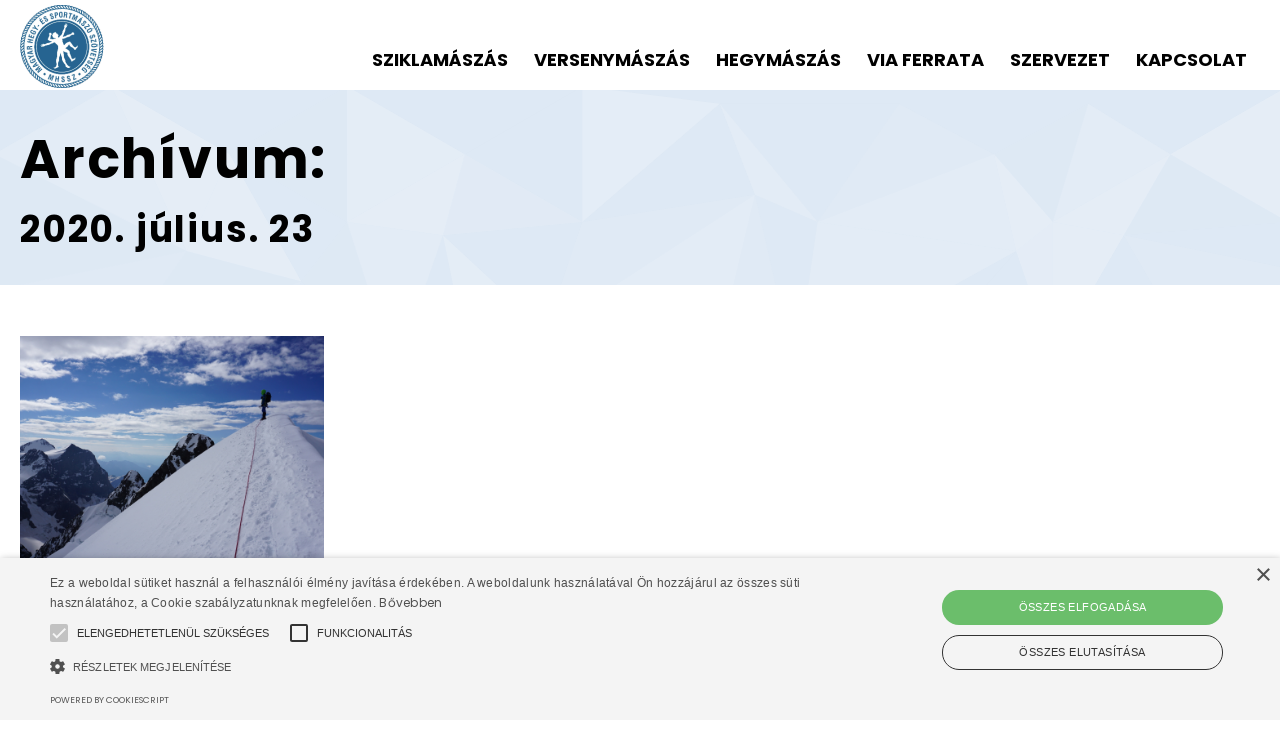

--- FILE ---
content_type: text/html; charset=utf-8
request_url: https://mhssz.hu/hirek/archive/2020/7/23
body_size: 3578
content:
<!DOCTYPE html>
<html lang="hu-HU">
<head>
	<base href="https://mhssz.hu/"><!--[if lte IE 6]></base><![endif]-->
	<title>Hírek - In 2020. júl. 23. 0:00 &raquo; MHSSZ.hu</title>
	<meta charset="utf-8">
	<meta name="viewport" content="width=device-width, initial-scale=1.0, maximum-scale=1.0, user-scalable=0">
	<meta http-equiv="Content-Type" content="text/html; charset=utf-8">
	<meta name="generator" content="Silverstripe CMS 4.12" />
<meta http-equiv="Content-Type" content="text/html; charset=utf-8" />
<meta name="description" content="Tekintsd meg legfrissebb híreinket." />
	<link rel="stylesheet" type="text/css" href="/_resources/themes/mhssz/css/royalslider.css">
	
	<link rel="shortcut icon" href="/_resources/themes/mhssz/img/favicon.ico" />
	<link rel="apple-touch-icon" sizes="180x180" href="/_resources/themes/mhssz/img/apple-touch-icon.png">
	<link rel="icon" type="image/png" sizes="32x32" href="/_resources/themes/mhssz/img/favicon-32x32.png">
	<link rel="icon" type="image/png" sizes="16x16" href="/_resources/themes/mhssz/img/favicon-16x16.png">
	<link rel="manifest" href="/_resources/themes/mhssz/img/site.webmanifest">	
<!-- Google Tag Manager -->
<script>(function(w,d,s,l,i){w[l]=w[l]||[];w[l].push({'gtm.start':
	new Date().getTime(),event:'gtm.js'});var f=d.getElementsByTagName(s)[0],
	j=d.createElement(s),dl=l!='dataLayer'?'&l='+l:'';j.async=true;j.src=
	'https://www.googletagmanager.com/gtm.js?id='+i+dl;f.parentNode.insertBefore(j,f);
	})(window,document,'script','dataLayer','GTM-M2774BB');</script>
	<!-- End Google Tag Manager -->
	
<link rel="stylesheet" type="text/css" href="/_resources/themes/mhssz/css/style_mhssz.css?m=1677511870" />
</head>
<body class="Blog">
	<!-- Google Tag Manager (noscript) -->
<noscript><iframe src="https://www.googletagmanager.com/ns.html?id=GTM-M2774BB"
	height="0" width="0" style="display:none;visibility:hidden"></iframe></noscript>
	<!-- End Google Tag Manager (noscript) -->
	
<nav id="mobile_nav" style="display: none;">
    <div class="menu_wrapper">
		<button class="close"></button>
		<div class="menu_logo"><a href="https://mhssz.hu/" id="logo" rel="home" title="MHSSZ.hu"></a></div>
		<ul class="mobilemenu">
	
		<li class="link">
			<a href="/sziklamaszas/" title="Sziklamászás">Sziklamászás</a>
			<span class="expand" data-id="expand_2"></span>
			
			<ul class="mobiledropdownmenu" id="expand_2">
				
				<li class="link sub_level"><a href="/sziklamaszas/a-sziklamaszasrol/" title="A sziklamászásról">A sziklamászásról</a></li>
				
				<li class="link sub_level"><a href="/sziklamaszas/maszoiskolak/" title="Mászóiskolák">Mászóiskolák</a></li>
				
				<li class="link sub_level"><a href="/sziklamaszas/hatarozatok/" title="Határozatok">Határozatok</a></li>
				
				<li class="link sub_level"><a href="/sziklamaszas/sziklamaszo-helyek-felujitasa/" title="Sziklamászó helyek felújítása">Sziklamászó helyek felújítása</a></li>
				
				<li class="link sub_level"><a href="/sziklamaszas/erasmus-projekt/" title="Erasmus+ projekt">Erasmus+ projekt</a></li>
				
				<li class="link sub_level"><a href="https://mhssz.hu/hirek/category/sziklamaszas" title="Hírek">Hírek</a></li>
				
			</ul>
			
		</li>
	
		<li class="link">
			<a href="/versenymaszas/" title="Versenymászás">Versenymászás</a>
			<span class="expand" data-id="expand_3"></span>
			
			<ul class="mobiledropdownmenu" id="expand_3">
				
				<li class="link sub_level"><a href="/versenymaszas/maszotermek/" title="Mászótermek">Mászótermek</a></li>
				
				<li class="link sub_level"><a href="https://vr.mhssz.hu" title="VR rendszer">VR rendszer</a></li>
				
				<li class="link sub_level"><a href="/versenymaszas/sportmaszo-edzok-oktatok/" title="Sportmászó edzők, oktatók">Sportmászó edzők, oktatók</a></li>
				
				<li class="link sub_level"><a href="https://mhssz.hu/hirek/category/versenymaszas" title="Hírek">Hírek</a></li>
				
			</ul>
			
		</li>
	
		<li class="link">
			<a href="/hegymaszas/" title="Hegymászás">Hegymászás</a>
			<span class="expand" data-id="expand_7"></span>
			
			<ul class="mobiledropdownmenu" id="expand_7">
				
				<li class="link sub_level"><a href="/hegymaszas/a-hegymaszasrol/" title="A hegymászásról">A hegymászásról</a></li>
				
				<li class="link sub_level"><a href="http://www.hegymaszovalogatott.hu" title="Magyar Nemzeti Hegymászó Válogatott">Magyar Nemzeti Hegymászó Válogatott</a></li>
				
				<li class="link sub_level"><a href="https://mhssz.hu/hirek/category/hegymaszas" title="Hírek">Hírek</a></li>
				
			</ul>
			
		</li>
	
		<li class="link">
			<a href="/via-ferrata/" title="Via ferrata">Via ferrata</a>
			<span class="expand" data-id="expand_8"></span>
			
			<ul class="mobiledropdownmenu" id="expand_8">
				
				<li class="link sub_level"><a href="/via-ferrata/vasalt-ut/" title="Vasalt út">Vasalt út</a></li>
				
				<li class="link sub_level"><a href="https://mhssz.hu/hirek/category/via-ferrata" title="Hírek">Hírek</a></li>
				
			</ul>
			
		</li>
	
		<li class="link">
			<a href="/szervezet/" title="Szervezet">Szervezet</a>
			<span class="expand" data-id="expand_9"></span>
			
			<ul class="mobiledropdownmenu" id="expand_9">
				
				<li class="link sub_level"><a href="/szervezet/szervezet/" title="Szervezet">Szervezet</a></li>
				
				<li class="link sub_level"><a href="/szervezet/tagsag/" title="Tagság">Tagság</a></li>
				
				<li class="link sub_level"><a href="https://fraktal.oracleapexservices.com/apex/f?p=96710:1" title="Tagi nyilvántartó">Tagi nyilvántartó</a></li>
				
				<li class="link sub_level"><a href="/szervezet/tagegyesuletek/" title="Tagegyesületek">Tagegyesületek</a></li>
				
				<li class="link sub_level"><a href="/szervezet/adjukossze-hu-oenkentes-sportalap/" title="adjukossze.hu önkéntes sportalap">adjukossze.hu önkéntes sportalap</a></li>
				
				<li class="link sub_level"><a href="/szervezet/dokumentumok/" title="Dokumentumok">Dokumentumok</a></li>
				
				<li class="link sub_level"><a href="http://mhok.hu" title="MHOK">MHOK</a></li>
				
				<li class="link sub_level"><a href="/szervezet/termeszetvedelem/" title="Természetvédelem">Természetvédelem</a></li>
				
				<li class="link sub_level"><a href="/szervezet/kiadvanyaink/" title="Kiadványaink">Kiadványaink</a></li>
				
				<li class="link sub_level"><a href="/szervezet/regisztracio-2024/" title="Regisztráció 2024">Regisztráció 2024</a></li>
				
				<li class="link sub_level"><a href="/szervezet/oktatasi-bizottsag/" title="Oktatási Bizottság">Oktatási Bizottság</a></li>
				
			</ul>
			
		</li>
	
		<li class="link">
			<a href="/kapcsolat/" title="Kapcsolat">Kapcsolat</a>
			
			
		</li>
	
</ul>
<ul style="margin-top:30px;text-align: center;">
	
		<li class="">
			<a href="" rel="alternate"
				hreflang=""></a>
		</li>
	
</ul>

	</div>
</nav>
<header class="header" role="banner">
	<div class="flex justify-between">
		<div class="logo">
			<a href="https://mhssz.hu/" class="brand" rel="home" title="MHSSZ.hu">
			</a>
		</div>
		<nav class="primary">
	<ul>
		
			<li class="link link ">
				<a href="/sziklamaszas/" title="Sziklamászás">Sziklamászás</a>
				
					<ul class="menu-submenu" id="menu_2">
						
						<li class="submenufirstchild"><a href="/sziklamaszas/a-sziklamaszasrol/" class="submenufirstchild" title="A sziklamászásról">A sziklamászásról</a>
							
						</li>
						
						<li class="submenufirstchild"><a href="/sziklamaszas/maszoiskolak/" class="submenufirstchild" title="Mászóiskolák">Mászóiskolák</a>
							
						</li>
						
						<li class="submenufirstchild"><a href="/sziklamaszas/hatarozatok/" class="submenufirstchild" title="Határozatok">Határozatok</a>
							
						</li>
						
						<li class="submenufirstchild"><a href="/sziklamaszas/sziklamaszo-helyek-felujitasa/" class="submenufirstchild" title="Sziklamászó helyek felújítása">Sziklamászó helyek felújítása</a>
							
						</li>
						
						<li class="submenufirstchild"><a href="/sziklamaszas/erasmus-projekt/" class="submenufirstchild" title="Erasmus+ projekt">Erasmus+ projekt</a>
							
						</li>
						
						<li class="submenufirstchild"><a href="https://mhssz.hu/hirek/category/sziklamaszas" class="submenufirstchild" title="Hírek">Hírek</a>
							
						</li>
						
				</ul>
				
			</li>
		
			<li class="link link ">
				<a href="/versenymaszas/" title="Versenymászás">Versenymászás</a>
				
					<ul class="menu-submenu" id="menu_3">
						
						<li class="submenufirstchild"><a href="/versenymaszas/maszotermek/" class="submenufirstchild" title="Mászótermek">Mászótermek</a>
							
						</li>
						
						<li class="submenufirstchild"><a href="https://vr.mhssz.hu" class="submenufirstchild" title="VR rendszer">VR rendszer</a>
							
						</li>
						
						<li class="submenufirstchild"><a href="/versenymaszas/sportmaszo-edzok-oktatok/" class="submenufirstchild" title="Sportmászó edzők, oktatók">Sportmászó edzők, oktatók</a>
							
						</li>
						
						<li class="submenufirstchild"><a href="https://mhssz.hu/hirek/category/versenymaszas" class="submenufirstchild" title="Hírek">Hírek</a>
							
						</li>
						
				</ul>
				
			</li>
		
			<li class="link link ">
				<a href="/hegymaszas/" title="Hegymászás">Hegymászás</a>
				
					<ul class="menu-submenu" id="menu_7">
						
						<li class="submenufirstchild"><a href="/hegymaszas/a-hegymaszasrol/" class="submenufirstchild" title="A hegymászásról">A hegymászásról</a>
							
						</li>
						
						<li class="submenufirstchild"><a href="http://www.hegymaszovalogatott.hu" class="submenufirstchild" title="Magyar Nemzeti Hegymászó Válogatott">Magyar Nemzeti Hegymászó Válogatott</a>
							
						</li>
						
						<li class="submenufirstchild"><a href="https://mhssz.hu/hirek/category/hegymaszas" class="submenufirstchild" title="Hírek">Hírek</a>
							
						</li>
						
				</ul>
				
			</li>
		
			<li class="link link ">
				<a href="/via-ferrata/" title="Via ferrata">Via ferrata</a>
				
					<ul class="menu-submenu" id="menu_8">
						
						<li class="submenufirstchild"><a href="/via-ferrata/vasalt-ut/" class="submenufirstchild" title="Vasalt út">Vasalt út</a>
							
						</li>
						
						<li class="submenufirstchild"><a href="https://mhssz.hu/hirek/category/via-ferrata" class="submenufirstchild" title="Hírek">Hírek</a>
							
						</li>
						
				</ul>
				
			</li>
		
			<li class="link link ">
				<a href="/szervezet/" title="Szervezet">Szervezet</a>
				
					<ul class="menu-submenu" id="menu_9">
						
						<li class="submenufirstchild"><a href="/szervezet/szervezet/" class="submenufirstchild" title="Szervezet">Szervezet</a>
							
						</li>
						
						<li class="submenufirstchild"><a href="/szervezet/tagsag/" class="submenufirstchild" title="Tagság">Tagság</a>
							
						</li>
						
						<li class="submenufirstchild"><a href="https://fraktal.oracleapexservices.com/apex/f?p=96710:1" class="submenufirstchild" title="Tagi nyilvántartó">Tagi nyilvántartó</a>
							
						</li>
						
						<li class="submenufirstchild"><a href="/szervezet/tagegyesuletek/" class="submenufirstchild" title="Tagegyesületek">Tagegyesületek</a>
							
						</li>
						
						<li class="submenufirstchild"><a href="/szervezet/adjukossze-hu-oenkentes-sportalap/" class="submenufirstchild" title="adjukossze.hu önkéntes sportalap">adjukossze.hu önkéntes sportalap</a>
							
						</li>
						
						<li class="submenufirstchild"><a href="/szervezet/dokumentumok/" class="submenufirstchild" title="Dokumentumok">Dokumentumok</a>
							
						</li>
						
						<li class="submenufirstchild"><a href="http://mhok.hu" class="submenufirstchild" title="MHOK">MHOK</a>
							
						</li>
						
						<li class="submenufirstchild"><a href="/szervezet/termeszetvedelem/" class="submenufirstchild" title="Természetvédelem">Természetvédelem</a>
							
						</li>
						
						<li class="submenufirstchild"><a href="/szervezet/kiadvanyaink/" class="submenufirstchild" title="Kiadványaink">Kiadványaink</a>
							
						</li>
						
						<li class="submenufirstchild"><a href="/szervezet/regisztracio-2024/" class="submenufirstchild" title="Regisztráció 2024">Regisztráció 2024</a>
							
						</li>
						
						<li class="submenufirstchild"><a href="/szervezet/oktatasi-bizottsag/" class="submenufirstchild" title="Oktatási Bizottság">Oktatási Bizottság</a>
							
						</li>
						
				</ul>
				
			</li>
		
			<li class="link link ">
				<a href="/kapcsolat/" title="Kapcsolat">Kapcsolat</a>
				
			</li>
		
	</ul>
</nav>

		<button id="mobile_menu_trigger"></button>
	</div>
</header>

<main id="main">
	<section class="hero">
		<div class="flex justify-between">
			<div class="hero_text">
				<h1 class="page-title">
					
						Archívum:<br>
						
							<span>2020. július. 23</span>
						
					
				</h1>
				

			</div>
			
		</div>
	</section>
	


	<section id="events" class="blog-entries">
		<div class="wrapper">
			
			<div class="flex align-start flex-wrap">
				
				
					
						<div class="box event">
							<div class="image">
								
								
								<a href="/hirek/hegymaszo-valogatott-mnhv-piz-roseg-svajc-rusko-andras-kocsis-david/" title="A hegymászó válogatott a svájci Piz Rosegen" class="wpimage" style="background: url(/assets/wp-content/uploads/2020/07/MNHV_Roseg_2020_01_1980.jpg) no-repeat center; background-size: cover;">
									
								</a>
								
								
							</div>
							<div class="text">
								<div class="summary">
									<h3><a href="/hirek/hegymaszo-valogatott-mnhv-piz-roseg-svajc-rusko-andras-kocsis-david/" title="A hegymászó válogatott a svájci Piz Rosegen">A hegymászó válogatott a svájci Piz Rosegen</a></h3>
									
									
									<div class="cats">
										
											<a href="/hirek/category/hegymaszas" title="Hegymászás">Hegymászás</a>, 
										
											<a href="/hirek/category/hirek" title="Hírek">Hírek</a>
										
									</div>
									
									
										A kondíciók nem tették lehetővé a Bernina teljes nyugati gerincének első magyar átmászását, de egy szép mászást így is teljesített az MNHV párosa, Kocsis Dávid és Ruskó András
									
								</div>
							</div>
						</div>
					
				
				
					



				
				
			</div>
		</div>
	</section>
</main>
<footer class="footer" role="contentinfo">
	<div class="wrapper">
		<div class="footer_logo"></div>
		<div class="footer_top">
			
			<nav class="primary">
	<ul>
		
			<li class="link link ">
				<a href="/sziklamaszas/" title="Sziklamászás">Sziklamászás</a>
				
					<ul class="menu-submenu" id="menu_2">
						
						<li class="submenufirstchild"><a href="/sziklamaszas/a-sziklamaszasrol/" class="submenufirstchild" title="A sziklamászásról">A sziklamászásról</a>
							
						</li>
						
						<li class="submenufirstchild"><a href="/sziklamaszas/maszoiskolak/" class="submenufirstchild" title="Mászóiskolák">Mászóiskolák</a>
							
						</li>
						
						<li class="submenufirstchild"><a href="/sziklamaszas/hatarozatok/" class="submenufirstchild" title="Határozatok">Határozatok</a>
							
						</li>
						
						<li class="submenufirstchild"><a href="/sziklamaszas/sziklamaszo-helyek-felujitasa/" class="submenufirstchild" title="Sziklamászó helyek felújítása">Sziklamászó helyek felújítása</a>
							
						</li>
						
						<li class="submenufirstchild"><a href="/sziklamaszas/erasmus-projekt/" class="submenufirstchild" title="Erasmus+ projekt">Erasmus+ projekt</a>
							
						</li>
						
						<li class="submenufirstchild"><a href="https://mhssz.hu/hirek/category/sziklamaszas" class="submenufirstchild" title="Hírek">Hírek</a>
							
						</li>
						
				</ul>
				
			</li>
		
			<li class="link link ">
				<a href="/versenymaszas/" title="Versenymászás">Versenymászás</a>
				
					<ul class="menu-submenu" id="menu_3">
						
						<li class="submenufirstchild"><a href="/versenymaszas/maszotermek/" class="submenufirstchild" title="Mászótermek">Mászótermek</a>
							
						</li>
						
						<li class="submenufirstchild"><a href="https://vr.mhssz.hu" class="submenufirstchild" title="VR rendszer">VR rendszer</a>
							
						</li>
						
						<li class="submenufirstchild"><a href="/versenymaszas/sportmaszo-edzok-oktatok/" class="submenufirstchild" title="Sportmászó edzők, oktatók">Sportmászó edzők, oktatók</a>
							
						</li>
						
						<li class="submenufirstchild"><a href="https://mhssz.hu/hirek/category/versenymaszas" class="submenufirstchild" title="Hírek">Hírek</a>
							
						</li>
						
				</ul>
				
			</li>
		
			<li class="link link ">
				<a href="/hegymaszas/" title="Hegymászás">Hegymászás</a>
				
					<ul class="menu-submenu" id="menu_7">
						
						<li class="submenufirstchild"><a href="/hegymaszas/a-hegymaszasrol/" class="submenufirstchild" title="A hegymászásról">A hegymászásról</a>
							
						</li>
						
						<li class="submenufirstchild"><a href="http://www.hegymaszovalogatott.hu" class="submenufirstchild" title="Magyar Nemzeti Hegymászó Válogatott">Magyar Nemzeti Hegymászó Válogatott</a>
							
						</li>
						
						<li class="submenufirstchild"><a href="https://mhssz.hu/hirek/category/hegymaszas" class="submenufirstchild" title="Hírek">Hírek</a>
							
						</li>
						
				</ul>
				
			</li>
		
			<li class="link link ">
				<a href="/via-ferrata/" title="Via ferrata">Via ferrata</a>
				
					<ul class="menu-submenu" id="menu_8">
						
						<li class="submenufirstchild"><a href="/via-ferrata/vasalt-ut/" class="submenufirstchild" title="Vasalt út">Vasalt út</a>
							
						</li>
						
						<li class="submenufirstchild"><a href="https://mhssz.hu/hirek/category/via-ferrata" class="submenufirstchild" title="Hírek">Hírek</a>
							
						</li>
						
				</ul>
				
			</li>
		
			<li class="link link ">
				<a href="/szervezet/" title="Szervezet">Szervezet</a>
				
					<ul class="menu-submenu" id="menu_9">
						
						<li class="submenufirstchild"><a href="/szervezet/szervezet/" class="submenufirstchild" title="Szervezet">Szervezet</a>
							
						</li>
						
						<li class="submenufirstchild"><a href="/szervezet/tagsag/" class="submenufirstchild" title="Tagság">Tagság</a>
							
						</li>
						
						<li class="submenufirstchild"><a href="https://fraktal.oracleapexservices.com/apex/f?p=96710:1" class="submenufirstchild" title="Tagi nyilvántartó">Tagi nyilvántartó</a>
							
						</li>
						
						<li class="submenufirstchild"><a href="/szervezet/tagegyesuletek/" class="submenufirstchild" title="Tagegyesületek">Tagegyesületek</a>
							
						</li>
						
						<li class="submenufirstchild"><a href="/szervezet/adjukossze-hu-oenkentes-sportalap/" class="submenufirstchild" title="adjukossze.hu önkéntes sportalap">adjukossze.hu önkéntes sportalap</a>
							
						</li>
						
						<li class="submenufirstchild"><a href="/szervezet/dokumentumok/" class="submenufirstchild" title="Dokumentumok">Dokumentumok</a>
							
						</li>
						
						<li class="submenufirstchild"><a href="http://mhok.hu" class="submenufirstchild" title="MHOK">MHOK</a>
							
						</li>
						
						<li class="submenufirstchild"><a href="/szervezet/termeszetvedelem/" class="submenufirstchild" title="Természetvédelem">Természetvédelem</a>
							
						</li>
						
						<li class="submenufirstchild"><a href="/szervezet/kiadvanyaink/" class="submenufirstchild" title="Kiadványaink">Kiadványaink</a>
							
						</li>
						
						<li class="submenufirstchild"><a href="/szervezet/regisztracio-2024/" class="submenufirstchild" title="Regisztráció 2024">Regisztráció 2024</a>
							
						</li>
						
						<li class="submenufirstchild"><a href="/szervezet/oktatasi-bizottsag/" class="submenufirstchild" title="Oktatási Bizottság">Oktatási Bizottság</a>
							
						</li>
						
				</ul>
				
			</li>
		
			<li class="link link ">
				<a href="/kapcsolat/" title="Kapcsolat">Kapcsolat</a>
				
			</li>
		
	</ul>
</nav>

			
 		</div>
		<div class="socials">
			<ul>
				<li><a href="https://www.instagram.com/mhsszhu/" class="social insta" target="_blank"></a></li>
				<li><a href="https://www.facebook.com/MagyarHegyesSportmaszoSzovetseg" class="social fb" target="_blank"></a></li>
				<li><a href=" https://www.youtube.com/@hungarianclimbingfederatio1973" class="social yt" target="_blank"></a></li>
			</ul>
		</div>
		<div class="privacy flex justify-between">
			<span>Minden jog fenntartva © 2026, MHSSZ</span>
			<span>
			 <a href="/Adatkezelesi.pdf" target="_blank">Adatvédelmi nyilatkozat</a>
			</span>
		</div>
	</div>
</footer>

<div class="overlay"></div>

<link rel="stylesheet" href="https://cdn.jsdelivr.net/gh/fancyapps/fancybox@3.5.7/dist/jquery.fancybox.min.css">
<script src="//code.jquery.com/jquery-3.3.1.min.js"></script>
<script src="https://cdn.jsdelivr.net/gh/fancyapps/fancybox@3.5.7/dist/jquery.fancybox.min.js"></script>


<script>
	jQuery("#mobile_nav").show();
	jQuery('body').on('click', '#mobile_menu_trigger', function(){
		jQuery("#mobile_nav").addClass('loaded');
		jQuery(".overlay").addClass('loaded');
	});
	jQuery('body').on('click', '.overlay, .close, #mobile_nav a', function(){
		jQuery("#mobile_nav,.overlay, .content_overlay").removeClass('loaded active');
	}); 
</script>
<script type="text/javascript" charset="UTF-8" src="//cdn.cookie-script.com/s/0cf5f36060943316d88552c85b2eaa8d.js"></script>
</body>
</html>


--- FILE ---
content_type: text/css
request_url: https://mhssz.hu/_resources/themes/mhssz/css/style_mhssz.css?m=1677511870
body_size: 18304
content:
@import url("https://fonts.googleapis.com/css2?family=Poppins:wght@200;400;700&display=swap");
/* Special breaking points */
/* Colors */
@-ms-viewport {
  width: device-width;
}
html {
  -webkit-box-sizing: border-box;
  box-sizing: border-box;
  -ms-overflow-style: scrollbar;
}

*,
*::before,
*::after {
  -webkit-box-sizing: inherit;
  box-sizing: inherit;
}

.container {
  margin-right: auto;
  margin-left: auto;
}

@media (min-width: 576px) {
  .container {
    width: 540px;
    max-width: 100%;
  }
}
@media (min-width: 768px) {
  .container {
    width: 720px;
    max-width: 100%;
  }
}
@media (min-width: 992px) {
  .container {
    width: 960px;
    max-width: 100%;
  }
}
@media (min-width: 1200px) {
  .container {
    width: 1140px;
    max-width: 100%;
  }
}
.container-fluid {
  width: 100%;
  margin-right: auto;
  margin-left: auto;
}

.row {
  display: -webkit-box;
  display: -ms-flexbox;
  display: flex;
  -ms-flex-wrap: wrap;
  flex-wrap: wrap;
}

.no-gutters {
  margin-right: 0;
  margin-left: 0;
}

.no-gutters > .col,
.no-gutters > [class*=col-] {
  padding-right: 0;
  padding-left: 0;
}

.col-1, .col-2, .col-3, .col-4, .col-5, .col-6, .col-7, .col-8, .col-9, .col-10, .col-11, .col-12, .col,
.col-auto, .col-sm-1, .col-sm-2, .col-sm-3, .col-sm-4, .col-sm-5, .col-sm-6, .col-sm-7, .col-sm-8, .col-sm-9, .col-sm-10, .col-sm-11, .col-sm-12, .col-sm,
.col-sm-auto, .col-md-1, .col-md-2, .col-md-3, .col-md-4, .col-md-5, .col-md-6, .col-md-7, .col-md-8, .col-md-9, .col-md-10, .col-md-11, .col-md-12, .col-md,
.col-md-auto, .col-lg-1, .col-lg-2, .col-lg-3, .col-lg-4, .col-lg-5, .col-lg-6, .col-lg-7, .col-lg-8, .col-lg-9, .col-lg-10, .col-lg-11, .col-lg-12, .col-lg,
.col-lg-auto, .col-xl-1, .col-xl-2, .col-xl-3, .col-xl-4, .col-xl-5, .col-xl-6, .col-xl-7, .col-xl-8, .col-xl-9, .col-xl-10, .col-xl-11, .col-xl-12, .col-xl,
.col-xl-auto {
  position: relative;
  width: 100%;
  min-height: 1px;
}

.col {
  -ms-flex-preferred-size: 0;
  flex-basis: 0;
  -webkit-box-flex: 1;
  -ms-flex-positive: 1;
  flex-grow: 1;
  max-width: 100%;
}

.col-auto {
  -webkit-box-flex: 0;
  -ms-flex: 0 0 auto;
  flex: 0 0 auto;
  width: auto;
  max-width: none;
}

.col-1 {
  -webkit-box-flex: 0;
  -ms-flex: 0 0 8.333333%;
  flex: 0 0 8.333333%;
  max-width: 8.333333%;
}

.col-2 {
  -webkit-box-flex: 0;
  -ms-flex: 0 0 16.666667%;
  flex: 0 0 16.666667%;
  max-width: 16.666667%;
}

.col-3 {
  -webkit-box-flex: 0;
  -ms-flex: 0 0 25%;
  flex: 0 0 25%;
  max-width: 25%;
}

.col-4 {
  -webkit-box-flex: 0;
  -ms-flex: 0 0 33.333333%;
  flex: 0 0 33.333333%;
  max-width: 33.333333%;
}

.col-5 {
  -webkit-box-flex: 0;
  -ms-flex: 0 0 41.666667%;
  flex: 0 0 41.666667%;
  max-width: 41.666667%;
}

.col-6 {
  -webkit-box-flex: 0;
  -ms-flex: 0 0 50%;
  flex: 0 0 50%;
  max-width: 50%;
}

.col-7 {
  -webkit-box-flex: 0;
  -ms-flex: 0 0 58.333333%;
  flex: 0 0 58.333333%;
  max-width: 58.333333%;
}

.col-8 {
  -webkit-box-flex: 0;
  -ms-flex: 0 0 66.666667%;
  flex: 0 0 66.666667%;
  max-width: 66.666667%;
}

.col-9 {
  -webkit-box-flex: 0;
  -ms-flex: 0 0 75%;
  flex: 0 0 75%;
  max-width: 75%;
}

.col-10 {
  -webkit-box-flex: 0;
  -ms-flex: 0 0 83.333333%;
  flex: 0 0 83.333333%;
  max-width: 83.333333%;
}

.col-11 {
  -webkit-box-flex: 0;
  -ms-flex: 0 0 91.666667%;
  flex: 0 0 91.666667%;
  max-width: 91.666667%;
}

.col-12 {
  -webkit-box-flex: 0;
  -ms-flex: 0 0 100%;
  flex: 0 0 100%;
  max-width: 100%;
}

.pull-0 {
  right: auto;
}

.pull-1 {
  right: 8.333333%;
}

.pull-2 {
  right: 16.666667%;
}

.pull-3 {
  right: 25%;
}

.pull-4 {
  right: 33.333333%;
}

.pull-5 {
  right: 41.666667%;
}

.pull-6 {
  right: 50%;
}

.pull-7 {
  right: 58.333333%;
}

.pull-8 {
  right: 66.666667%;
}

.pull-9 {
  right: 75%;
}

.pull-10 {
  right: 83.333333%;
}

.pull-11 {
  right: 91.666667%;
}

.pull-12 {
  right: 100%;
}

.push-0 {
  left: auto;
}

.push-1 {
  left: 8.333333%;
}

.push-2 {
  left: 16.666667%;
}

.push-3 {
  left: 25%;
}

.push-4 {
  left: 33.333333%;
}

.push-5 {
  left: 41.666667%;
}

.push-6 {
  left: 50%;
}

.push-7 {
  left: 58.333333%;
}

.push-8 {
  left: 66.666667%;
}

.push-9 {
  left: 75%;
}

.push-10 {
  left: 83.333333%;
}

.push-11 {
  left: 91.666667%;
}

.push-12 {
  left: 100%;
}

.offset-1 {
  margin-left: 8.333333%;
}

.offset-2 {
  margin-left: 16.666667%;
}

.offset-3 {
  margin-left: 25%;
}

.offset-4 {
  margin-left: 33.333333%;
}

.offset-5 {
  margin-left: 41.666667%;
}

.offset-6 {
  margin-left: 50%;
}

.offset-7 {
  margin-left: 58.333333%;
}

.offset-8 {
  margin-left: 66.666667%;
}

.offset-9 {
  margin-left: 75%;
}

.offset-10 {
  margin-left: 83.333333%;
}

.offset-11 {
  margin-left: 91.666667%;
}

@media (min-width: 576px) {
  .col-sm {
    -ms-flex-preferred-size: 0;
    flex-basis: 0;
    -webkit-box-flex: 1;
    -ms-flex-positive: 1;
    flex-grow: 1;
    max-width: 100%;
  }
  .col-sm-auto {
    -webkit-box-flex: 0;
    -ms-flex: 0 0 auto;
    flex: 0 0 auto;
    width: auto;
    max-width: none;
  }
  .col-sm-1 {
    -webkit-box-flex: 0;
    -ms-flex: 0 0 8.333333%;
    flex: 0 0 8.333333%;
    max-width: 8.333333%;
  }
  .col-sm-2 {
    -webkit-box-flex: 0;
    -ms-flex: 0 0 16.666667%;
    flex: 0 0 16.666667%;
    max-width: 16.666667%;
  }
  .col-sm-3 {
    -webkit-box-flex: 0;
    -ms-flex: 0 0 25%;
    flex: 0 0 25%;
    max-width: 25%;
  }
  .col-sm-4 {
    -webkit-box-flex: 0;
    -ms-flex: 0 0 33.333333%;
    flex: 0 0 33.333333%;
    max-width: 33.333333%;
  }
  .col-sm-5 {
    -webkit-box-flex: 0;
    -ms-flex: 0 0 41.666667%;
    flex: 0 0 41.666667%;
    max-width: 41.666667%;
  }
  .col-sm-6 {
    -webkit-box-flex: 0;
    -ms-flex: 0 0 50%;
    flex: 0 0 50%;
    max-width: 50%;
  }
  .col-sm-7 {
    -webkit-box-flex: 0;
    -ms-flex: 0 0 58.333333%;
    flex: 0 0 58.333333%;
    max-width: 58.333333%;
  }
  .col-sm-8 {
    -webkit-box-flex: 0;
    -ms-flex: 0 0 66.666667%;
    flex: 0 0 66.666667%;
    max-width: 66.666667%;
  }
  .col-sm-9 {
    -webkit-box-flex: 0;
    -ms-flex: 0 0 75%;
    flex: 0 0 75%;
    max-width: 75%;
  }
  .col-sm-10 {
    -webkit-box-flex: 0;
    -ms-flex: 0 0 83.333333%;
    flex: 0 0 83.333333%;
    max-width: 83.333333%;
  }
  .col-sm-11 {
    -webkit-box-flex: 0;
    -ms-flex: 0 0 91.666667%;
    flex: 0 0 91.666667%;
    max-width: 91.666667%;
  }
  .col-sm-12 {
    -webkit-box-flex: 0;
    -ms-flex: 0 0 100%;
    flex: 0 0 100%;
    max-width: 100%;
  }
  .pull-sm-0 {
    right: auto;
  }
  .pull-sm-1 {
    right: 8.333333%;
  }
  .pull-sm-2 {
    right: 16.666667%;
  }
  .pull-sm-3 {
    right: 25%;
  }
  .pull-sm-4 {
    right: 33.333333%;
  }
  .pull-sm-5 {
    right: 41.666667%;
  }
  .pull-sm-6 {
    right: 50%;
  }
  .pull-sm-7 {
    right: 58.333333%;
  }
  .pull-sm-8 {
    right: 66.666667%;
  }
  .pull-sm-9 {
    right: 75%;
  }
  .pull-sm-10 {
    right: 83.333333%;
  }
  .pull-sm-11 {
    right: 91.666667%;
  }
  .pull-sm-12 {
    right: 100%;
  }
  .push-sm-0 {
    left: auto;
  }
  .push-sm-1 {
    left: 8.333333%;
  }
  .push-sm-2 {
    left: 16.666667%;
  }
  .push-sm-3 {
    left: 25%;
  }
  .push-sm-4 {
    left: 33.333333%;
  }
  .push-sm-5 {
    left: 41.666667%;
  }
  .push-sm-6 {
    left: 50%;
  }
  .push-sm-7 {
    left: 58.333333%;
  }
  .push-sm-8 {
    left: 66.666667%;
  }
  .push-sm-9 {
    left: 75%;
  }
  .push-sm-10 {
    left: 83.333333%;
  }
  .push-sm-11 {
    left: 91.666667%;
  }
  .push-sm-12 {
    left: 100%;
  }
  .offset-sm-0 {
    margin-left: 0%;
  }
  .offset-sm-1 {
    margin-left: 8.333333%;
  }
  .offset-sm-2 {
    margin-left: 16.666667%;
  }
  .offset-sm-3 {
    margin-left: 25%;
  }
  .offset-sm-4 {
    margin-left: 33.333333%;
  }
  .offset-sm-5 {
    margin-left: 41.666667%;
  }
  .offset-sm-6 {
    margin-left: 50%;
  }
  .offset-sm-7 {
    margin-left: 58.333333%;
  }
  .offset-sm-8 {
    margin-left: 66.666667%;
  }
  .offset-sm-9 {
    margin-left: 75%;
  }
  .offset-sm-10 {
    margin-left: 83.333333%;
  }
  .offset-sm-11 {
    margin-left: 91.666667%;
  }
}
@media (min-width: 768px) {
  .col-md {
    -ms-flex-preferred-size: 0;
    flex-basis: 0;
    -webkit-box-flex: 1;
    -ms-flex-positive: 1;
    flex-grow: 1;
    max-width: 100%;
  }
  .col-md-auto {
    -webkit-box-flex: 0;
    -ms-flex: 0 0 auto;
    flex: 0 0 auto;
    width: auto;
    max-width: none;
  }
  .col-md-1 {
    -webkit-box-flex: 0;
    -ms-flex: 0 0 8.333333%;
    flex: 0 0 8.333333%;
    max-width: 8.333333%;
  }
  .col-md-2 {
    -webkit-box-flex: 0;
    -ms-flex: 0 0 16.666667%;
    flex: 0 0 16.666667%;
    max-width: 16.666667%;
  }
  .col-md-3 {
    -webkit-box-flex: 0;
    -ms-flex: 0 0 25%;
    flex: 0 0 25%;
    max-width: 25%;
  }
  .col-md-4 {
    -webkit-box-flex: 0;
    -ms-flex: 0 0 33.333333%;
    flex: 0 0 33.333333%;
    max-width: 33.333333%;
  }
  .col-md-5 {
    -webkit-box-flex: 0;
    -ms-flex: 0 0 41.666667%;
    flex: 0 0 41.666667%;
    max-width: 41.666667%;
  }
  .col-md-6 {
    -webkit-box-flex: 0;
    -ms-flex: 0 0 50%;
    flex: 0 0 50%;
    max-width: 50%;
  }
  .col-md-7 {
    -webkit-box-flex: 0;
    -ms-flex: 0 0 58.333333%;
    flex: 0 0 58.333333%;
    max-width: 58.333333%;
  }
  .col-md-8 {
    -webkit-box-flex: 0;
    -ms-flex: 0 0 66.666667%;
    flex: 0 0 66.666667%;
    max-width: 66.666667%;
  }
  .col-md-9 {
    -webkit-box-flex: 0;
    -ms-flex: 0 0 75%;
    flex: 0 0 75%;
    max-width: 75%;
  }
  .col-md-10 {
    -webkit-box-flex: 0;
    -ms-flex: 0 0 83.333333%;
    flex: 0 0 83.333333%;
    max-width: 83.333333%;
  }
  .col-md-11 {
    -webkit-box-flex: 0;
    -ms-flex: 0 0 91.666667%;
    flex: 0 0 91.666667%;
    max-width: 91.666667%;
  }
  .col-md-12 {
    -webkit-box-flex: 0;
    -ms-flex: 0 0 100%;
    flex: 0 0 100%;
    max-width: 100%;
  }
  .pull-md-0 {
    right: auto;
  }
  .pull-md-1 {
    right: 8.333333%;
  }
  .pull-md-2 {
    right: 16.666667%;
  }
  .pull-md-3 {
    right: 25%;
  }
  .pull-md-4 {
    right: 33.333333%;
  }
  .pull-md-5 {
    right: 41.666667%;
  }
  .pull-md-6 {
    right: 50%;
  }
  .pull-md-7 {
    right: 58.333333%;
  }
  .pull-md-8 {
    right: 66.666667%;
  }
  .pull-md-9 {
    right: 75%;
  }
  .pull-md-10 {
    right: 83.333333%;
  }
  .pull-md-11 {
    right: 91.666667%;
  }
  .pull-md-12 {
    right: 100%;
  }
  .push-md-0 {
    left: auto;
  }
  .push-md-1 {
    left: 8.333333%;
  }
  .push-md-2 {
    left: 16.666667%;
  }
  .push-md-3 {
    left: 25%;
  }
  .push-md-4 {
    left: 33.333333%;
  }
  .push-md-5 {
    left: 41.666667%;
  }
  .push-md-6 {
    left: 50%;
  }
  .push-md-7 {
    left: 58.333333%;
  }
  .push-md-8 {
    left: 66.666667%;
  }
  .push-md-9 {
    left: 75%;
  }
  .push-md-10 {
    left: 83.333333%;
  }
  .push-md-11 {
    left: 91.666667%;
  }
  .push-md-12 {
    left: 100%;
  }
  .offset-md-0 {
    margin-left: 0%;
  }
  .offset-md-1 {
    margin-left: 8.333333%;
  }
  .offset-md-2 {
    margin-left: 16.666667%;
  }
  .offset-md-3 {
    margin-left: 25%;
  }
  .offset-md-4 {
    margin-left: 33.333333%;
  }
  .offset-md-5 {
    margin-left: 41.666667%;
  }
  .offset-md-6 {
    margin-left: 50%;
  }
  .offset-md-7 {
    margin-left: 58.333333%;
  }
  .offset-md-8 {
    margin-left: 66.666667%;
  }
  .offset-md-9 {
    margin-left: 75%;
  }
  .offset-md-10 {
    margin-left: 83.333333%;
  }
  .offset-md-11 {
    margin-left: 91.666667%;
  }
}
@media (min-width: 992px) {
  .col-lg {
    -ms-flex-preferred-size: 0;
    flex-basis: 0;
    -webkit-box-flex: 1;
    -ms-flex-positive: 1;
    flex-grow: 1;
    max-width: 100%;
  }
  .col-lg-auto {
    -webkit-box-flex: 0;
    -ms-flex: 0 0 auto;
    flex: 0 0 auto;
    width: auto;
    max-width: none;
  }
  .col-lg-1 {
    -webkit-box-flex: 0;
    -ms-flex: 0 0 8.333333%;
    flex: 0 0 8.333333%;
    max-width: 8.333333%;
  }
  .col-lg-2 {
    -webkit-box-flex: 0;
    -ms-flex: 0 0 16.666667%;
    flex: 0 0 16.666667%;
    max-width: 16.666667%;
  }
  .col-lg-3 {
    -webkit-box-flex: 0;
    -ms-flex: 0 0 25%;
    flex: 0 0 25%;
    max-width: 25%;
  }
  .col-lg-4 {
    -webkit-box-flex: 0;
    -ms-flex: 0 0 33.333333%;
    flex: 0 0 33.333333%;
    max-width: 33.333333%;
  }
  .col-lg-5 {
    -webkit-box-flex: 0;
    -ms-flex: 0 0 41.666667%;
    flex: 0 0 41.666667%;
    max-width: 41.666667%;
  }
  .col-lg-6 {
    -webkit-box-flex: 0;
    -ms-flex: 0 0 50%;
    flex: 0 0 50%;
    max-width: 50%;
  }
  .col-lg-7 {
    -webkit-box-flex: 0;
    -ms-flex: 0 0 58.333333%;
    flex: 0 0 58.333333%;
    max-width: 58.333333%;
  }
  .col-lg-8 {
    -webkit-box-flex: 0;
    -ms-flex: 0 0 66.666667%;
    flex: 0 0 66.666667%;
    max-width: 66.666667%;
  }
  .col-lg-9 {
    -webkit-box-flex: 0;
    -ms-flex: 0 0 75%;
    flex: 0 0 75%;
    max-width: 75%;
  }
  .col-lg-10 {
    -webkit-box-flex: 0;
    -ms-flex: 0 0 83.333333%;
    flex: 0 0 83.333333%;
    max-width: 83.333333%;
  }
  .col-lg-11 {
    -webkit-box-flex: 0;
    -ms-flex: 0 0 91.666667%;
    flex: 0 0 91.666667%;
    max-width: 91.666667%;
  }
  .col-lg-12 {
    -webkit-box-flex: 0;
    -ms-flex: 0 0 100%;
    flex: 0 0 100%;
    max-width: 100%;
  }
  .pull-lg-0 {
    right: auto;
  }
  .pull-lg-1 {
    right: 8.333333%;
  }
  .pull-lg-2 {
    right: 16.666667%;
  }
  .pull-lg-3 {
    right: 25%;
  }
  .pull-lg-4 {
    right: 33.333333%;
  }
  .pull-lg-5 {
    right: 41.666667%;
  }
  .pull-lg-6 {
    right: 50%;
  }
  .pull-lg-7 {
    right: 58.333333%;
  }
  .pull-lg-8 {
    right: 66.666667%;
  }
  .pull-lg-9 {
    right: 75%;
  }
  .pull-lg-10 {
    right: 83.333333%;
  }
  .pull-lg-11 {
    right: 91.666667%;
  }
  .pull-lg-12 {
    right: 100%;
  }
  .push-lg-0 {
    left: auto;
  }
  .push-lg-1 {
    left: 8.333333%;
  }
  .push-lg-2 {
    left: 16.666667%;
  }
  .push-lg-3 {
    left: 25%;
  }
  .push-lg-4 {
    left: 33.333333%;
  }
  .push-lg-5 {
    left: 41.666667%;
  }
  .push-lg-6 {
    left: 50%;
  }
  .push-lg-7 {
    left: 58.333333%;
  }
  .push-lg-8 {
    left: 66.666667%;
  }
  .push-lg-9 {
    left: 75%;
  }
  .push-lg-10 {
    left: 83.333333%;
  }
  .push-lg-11 {
    left: 91.666667%;
  }
  .push-lg-12 {
    left: 100%;
  }
  .offset-lg-0 {
    margin-left: 0%;
  }
  .offset-lg-1 {
    margin-left: 8.333333%;
  }
  .offset-lg-2 {
    margin-left: 16.666667%;
  }
  .offset-lg-3 {
    margin-left: 25%;
  }
  .offset-lg-4 {
    margin-left: 33.333333%;
  }
  .offset-lg-5 {
    margin-left: 41.666667%;
  }
  .offset-lg-6 {
    margin-left: 50%;
  }
  .offset-lg-7 {
    margin-left: 58.333333%;
  }
  .offset-lg-8 {
    margin-left: 66.666667%;
  }
  .offset-lg-9 {
    margin-left: 75%;
  }
  .offset-lg-10 {
    margin-left: 83.333333%;
  }
  .offset-lg-11 {
    margin-left: 91.666667%;
  }
}
@media (min-width: 1200px) {
  .col-xl {
    -ms-flex-preferred-size: 0;
    flex-basis: 0;
    -webkit-box-flex: 1;
    -ms-flex-positive: 1;
    flex-grow: 1;
    max-width: 100%;
  }
  .col-xl-auto {
    -webkit-box-flex: 0;
    -ms-flex: 0 0 auto;
    flex: 0 0 auto;
    width: auto;
    max-width: none;
  }
  .col-xl-1 {
    -webkit-box-flex: 0;
    -ms-flex: 0 0 8.333333%;
    flex: 0 0 8.333333%;
    max-width: 8.333333%;
  }
  .col-xl-2 {
    -webkit-box-flex: 0;
    -ms-flex: 0 0 16.666667%;
    flex: 0 0 16.666667%;
    max-width: 16.666667%;
  }
  .col-xl-3 {
    -webkit-box-flex: 0;
    -ms-flex: 0 0 25%;
    flex: 0 0 25%;
    max-width: 25%;
  }
  .col-xl-4 {
    -webkit-box-flex: 0;
    -ms-flex: 0 0 33.333333%;
    flex: 0 0 33.333333%;
    max-width: 33.333333%;
  }
  .col-xl-5 {
    -webkit-box-flex: 0;
    -ms-flex: 0 0 41.666667%;
    flex: 0 0 41.666667%;
    max-width: 41.666667%;
  }
  .col-xl-6 {
    -webkit-box-flex: 0;
    -ms-flex: 0 0 50%;
    flex: 0 0 50%;
    max-width: 50%;
  }
  .col-xl-7 {
    -webkit-box-flex: 0;
    -ms-flex: 0 0 58.333333%;
    flex: 0 0 58.333333%;
    max-width: 58.333333%;
  }
  .col-xl-8 {
    -webkit-box-flex: 0;
    -ms-flex: 0 0 66.666667%;
    flex: 0 0 66.666667%;
    max-width: 66.666667%;
  }
  .col-xl-9 {
    -webkit-box-flex: 0;
    -ms-flex: 0 0 75%;
    flex: 0 0 75%;
    max-width: 75%;
  }
  .col-xl-10 {
    -webkit-box-flex: 0;
    -ms-flex: 0 0 83.333333%;
    flex: 0 0 83.333333%;
    max-width: 83.333333%;
  }
  .col-xl-11 {
    -webkit-box-flex: 0;
    -ms-flex: 0 0 91.666667%;
    flex: 0 0 91.666667%;
    max-width: 91.666667%;
  }
  .col-xl-12 {
    -webkit-box-flex: 0;
    -ms-flex: 0 0 100%;
    flex: 0 0 100%;
    max-width: 100%;
  }
  .pull-xl-0 {
    right: auto;
  }
  .pull-xl-1 {
    right: 8.333333%;
  }
  .pull-xl-2 {
    right: 16.666667%;
  }
  .pull-xl-3 {
    right: 25%;
  }
  .pull-xl-4 {
    right: 33.333333%;
  }
  .pull-xl-5 {
    right: 41.666667%;
  }
  .pull-xl-6 {
    right: 50%;
  }
  .pull-xl-7 {
    right: 58.333333%;
  }
  .pull-xl-8 {
    right: 66.666667%;
  }
  .pull-xl-9 {
    right: 75%;
  }
  .pull-xl-10 {
    right: 83.333333%;
  }
  .pull-xl-11 {
    right: 91.666667%;
  }
  .pull-xl-12 {
    right: 100%;
  }
  .push-xl-0 {
    left: auto;
  }
  .push-xl-1 {
    left: 8.333333%;
  }
  .push-xl-2 {
    left: 16.666667%;
  }
  .push-xl-3 {
    left: 25%;
  }
  .push-xl-4 {
    left: 33.333333%;
  }
  .push-xl-5 {
    left: 41.666667%;
  }
  .push-xl-6 {
    left: 50%;
  }
  .push-xl-7 {
    left: 58.333333%;
  }
  .push-xl-8 {
    left: 66.666667%;
  }
  .push-xl-9 {
    left: 75%;
  }
  .push-xl-10 {
    left: 83.333333%;
  }
  .push-xl-11 {
    left: 91.666667%;
  }
  .push-xl-12 {
    left: 100%;
  }
  .offset-xl-0 {
    margin-left: 0%;
  }
  .offset-xl-1 {
    margin-left: 8.333333%;
  }
  .offset-xl-2 {
    margin-left: 16.666667%;
  }
  .offset-xl-3 {
    margin-left: 25%;
  }
  .offset-xl-4 {
    margin-left: 33.333333%;
  }
  .offset-xl-5 {
    margin-left: 41.666667%;
  }
  .offset-xl-6 {
    margin-left: 50%;
  }
  .offset-xl-7 {
    margin-left: 58.333333%;
  }
  .offset-xl-8 {
    margin-left: 66.666667%;
  }
  .offset-xl-9 {
    margin-left: 75%;
  }
  .offset-xl-10 {
    margin-left: 83.333333%;
  }
  .offset-xl-11 {
    margin-left: 91.666667%;
  }
}
.order-first {
  -webkit-box-ordinal-group: 0;
  -ms-flex-order: -1;
  order: -1;
}

.order-last {
  -webkit-box-ordinal-group: 2;
  -ms-flex-order: 1;
  order: 1;
}

.order-0 {
  -webkit-box-ordinal-group: 1;
  -ms-flex-order: 0;
  order: 0;
}

.flex-row {
  -webkit-box-orient: horizontal !important;
  -webkit-box-direction: normal !important;
  -ms-flex-direction: row !important;
  flex-direction: row !important;
}

.flex-column {
  -webkit-box-orient: vertical !important;
  -webkit-box-direction: normal !important;
  -ms-flex-direction: column !important;
  flex-direction: column !important;
}

.flex-row-reverse {
  -webkit-box-orient: horizontal !important;
  -webkit-box-direction: reverse !important;
  -ms-flex-direction: row-reverse !important;
  flex-direction: row-reverse !important;
}

.flex-column-reverse {
  -webkit-box-orient: vertical !important;
  -webkit-box-direction: reverse !important;
  -ms-flex-direction: column-reverse !important;
  flex-direction: column-reverse !important;
}

.flex-wrap {
  -ms-flex-wrap: wrap !important;
  flex-wrap: wrap !important;
}

.flex-nowrap {
  -ms-flex-wrap: nowrap !important;
  flex-wrap: nowrap !important;
}

.flex-wrap-reverse {
  -ms-flex-wrap: wrap-reverse !important;
  flex-wrap: wrap-reverse !important;
}

.justify-content-start {
  -webkit-box-pack: start !important;
  -ms-flex-pack: start !important;
  justify-content: flex-start !important;
}

.justify-content-end {
  -webkit-box-pack: end !important;
  -ms-flex-pack: end !important;
  justify-content: flex-end !important;
}

.justify-content-center {
  -webkit-box-pack: center !important;
  -ms-flex-pack: center !important;
  justify-content: center !important;
}

.justify-content-between {
  -webkit-box-pack: justify !important;
  -ms-flex-pack: justify !important;
  justify-content: space-between !important;
}

.justify-content-around {
  -ms-flex-pack: distribute !important;
  justify-content: space-around !important;
}

.align-items-start {
  -webkit-box-align: start !important;
  -ms-flex-align: start !important;
  align-items: flex-start !important;
}

.align-items-end {
  -webkit-box-align: end !important;
  -ms-flex-align: end !important;
  align-items: flex-end !important;
}

.align-items-center {
  -webkit-box-align: center !important;
  -ms-flex-align: center !important;
  align-items: center !important;
}

.align-items-baseline {
  -webkit-box-align: baseline !important;
  -ms-flex-align: baseline !important;
  align-items: baseline !important;
}

.align-items-stretch {
  -webkit-box-align: stretch !important;
  -ms-flex-align: stretch !important;
  align-items: stretch !important;
}

.align-content-start {
  -ms-flex-line-pack: start !important;
  align-content: flex-start !important;
}

.align-content-end {
  -ms-flex-line-pack: end !important;
  align-content: flex-end !important;
}

.align-content-center {
  -ms-flex-line-pack: center !important;
  align-content: center !important;
}

.align-content-between {
  -ms-flex-line-pack: justify !important;
  align-content: space-between !important;
}

.align-content-around {
  -ms-flex-line-pack: distribute !important;
  align-content: space-around !important;
}

.align-content-stretch {
  -ms-flex-line-pack: stretch !important;
  align-content: stretch !important;
}

.align-self-auto {
  -webkit-align-self: auto !important;
  -ms-flex-item-align: auto !important;
  align-self: auto !important;
}

.align-self-start {
  -webkit-align-self: flex-start !important;
  -ms-flex-item-align: start !important;
  align-self: flex-start !important;
}

.align-self-end {
  -webkit-align-self: flex-end !important;
  -ms-flex-item-align: end !important;
  align-self: flex-end !important;
}

.align-self-center {
  -webkit-align-self: center !important;
  -ms-flex-item-align: center !important;
  align-self: center !important;
}

.align-self-baseline {
  -webkit-align-self: baseline !important;
  -ms-flex-item-align: baseline !important;
  align-self: baseline !important;
}

.align-self-stretch {
  -webkit-align-self: stretch !important;
  -ms-flex-item-align: stretch !important;
  align-self: stretch !important;
}

@media (min-width: 576px) {
  .order-sm-first {
    -webkit-box-ordinal-group: 0;
    -ms-flex-order: -1;
    order: -1;
  }
  .order-sm-last {
    -webkit-box-ordinal-group: 2;
    -ms-flex-order: 1;
    order: 1;
  }
  .order-sm-0 {
    -webkit-box-ordinal-group: 1;
    -ms-flex-order: 0;
    order: 0;
  }
  .flex-sm-row {
    -webkit-box-orient: horizontal !important;
    -webkit-box-direction: normal !important;
    -ms-flex-direction: row !important;
    flex-direction: row !important;
  }
  .flex-sm-column {
    -webkit-box-orient: vertical !important;
    -webkit-box-direction: normal !important;
    -ms-flex-direction: column !important;
    flex-direction: column !important;
  }
  .flex-sm-row-reverse {
    -webkit-box-orient: horizontal !important;
    -webkit-box-direction: reverse !important;
    -ms-flex-direction: row-reverse !important;
    flex-direction: row-reverse !important;
  }
  .flex-sm-column-reverse {
    -webkit-box-orient: vertical !important;
    -webkit-box-direction: reverse !important;
    -ms-flex-direction: column-reverse !important;
    flex-direction: column-reverse !important;
  }
  .flex-sm-wrap {
    -ms-flex-wrap: wrap !important;
    flex-wrap: wrap !important;
  }
  .flex-sm-nowrap {
    -ms-flex-wrap: nowrap !important;
    flex-wrap: nowrap !important;
  }
  .flex-sm-wrap-reverse {
    -ms-flex-wrap: wrap-reverse !important;
    flex-wrap: wrap-reverse !important;
  }
  .justify-content-sm-start {
    -webkit-box-pack: start !important;
    -ms-flex-pack: start !important;
    justify-content: flex-start !important;
  }
  .justify-content-sm-end {
    -webkit-box-pack: end !important;
    -ms-flex-pack: end !important;
    justify-content: flex-end !important;
  }
  .justify-content-sm-center {
    -webkit-box-pack: center !important;
    -ms-flex-pack: center !important;
    justify-content: center !important;
  }
  .justify-content-sm-between {
    -webkit-box-pack: justify !important;
    -ms-flex-pack: justify !important;
    justify-content: space-between !important;
  }
  .justify-content-sm-around {
    -ms-flex-pack: distribute !important;
    justify-content: space-around !important;
  }
  .align-items-sm-start {
    -webkit-box-align: start !important;
    -ms-flex-align: start !important;
    align-items: flex-start !important;
  }
  .align-items-sm-end {
    -webkit-box-align: end !important;
    -ms-flex-align: end !important;
    align-items: flex-end !important;
  }
  .align-items-sm-center {
    -webkit-box-align: center !important;
    -ms-flex-align: center !important;
    align-items: center !important;
  }
  .align-items-sm-baseline {
    -webkit-box-align: baseline !important;
    -ms-flex-align: baseline !important;
    align-items: baseline !important;
  }
  .align-items-sm-stretch {
    -webkit-box-align: stretch !important;
    -ms-flex-align: stretch !important;
    align-items: stretch !important;
  }
  .align-content-sm-start {
    -ms-flex-line-pack: start !important;
    align-content: flex-start !important;
  }
  .align-content-sm-end {
    -ms-flex-line-pack: end !important;
    align-content: flex-end !important;
  }
  .align-content-sm-center {
    -ms-flex-line-pack: center !important;
    align-content: center !important;
  }
  .align-content-sm-between {
    -ms-flex-line-pack: justify !important;
    align-content: space-between !important;
  }
  .align-content-sm-around {
    -ms-flex-line-pack: distribute !important;
    align-content: space-around !important;
  }
  .align-content-sm-stretch {
    -ms-flex-line-pack: stretch !important;
    align-content: stretch !important;
  }
  .align-self-sm-auto {
    -webkit-align-self: auto !important;
    -ms-flex-item-align: auto !important;
    align-self: auto !important;
  }
  .align-self-sm-start {
    -webkit-align-self: flex-start !important;
    -ms-flex-item-align: start !important;
    align-self: flex-start !important;
  }
  .align-self-sm-end {
    -webkit-align-self: flex-end !important;
    -ms-flex-item-align: end !important;
    align-self: flex-end !important;
  }
  .align-self-sm-center {
    -webkit-align-self: center !important;
    -ms-flex-item-align: center !important;
    align-self: center !important;
  }
  .align-self-sm-baseline {
    -webkit-align-self: baseline !important;
    -ms-flex-item-align: baseline !important;
    align-self: baseline !important;
  }
  .align-self-sm-stretch {
    -webkit-align-self: stretch !important;
    -ms-flex-item-align: stretch !important;
    align-self: stretch !important;
  }
}
@media (min-width: 768px) {
  .order-md-first {
    -webkit-box-ordinal-group: 0;
    -ms-flex-order: -1;
    order: -1;
  }
  .order-md-last {
    -webkit-box-ordinal-group: 2;
    -ms-flex-order: 1;
    order: 1;
  }
  .order-md-0 {
    -webkit-box-ordinal-group: 1;
    -ms-flex-order: 0;
    order: 0;
  }
  .flex-md-row {
    -webkit-box-orient: horizontal !important;
    -webkit-box-direction: normal !important;
    -ms-flex-direction: row !important;
    flex-direction: row !important;
  }
  .flex-md-column {
    -webkit-box-orient: vertical !important;
    -webkit-box-direction: normal !important;
    -ms-flex-direction: column !important;
    flex-direction: column !important;
  }
  .flex-md-row-reverse {
    -webkit-box-orient: horizontal !important;
    -webkit-box-direction: reverse !important;
    -ms-flex-direction: row-reverse !important;
    flex-direction: row-reverse !important;
  }
  .flex-md-column-reverse {
    -webkit-box-orient: vertical !important;
    -webkit-box-direction: reverse !important;
    -ms-flex-direction: column-reverse !important;
    flex-direction: column-reverse !important;
  }
  .flex-md-wrap {
    -ms-flex-wrap: wrap !important;
    flex-wrap: wrap !important;
  }
  .flex-md-nowrap {
    -ms-flex-wrap: nowrap !important;
    flex-wrap: nowrap !important;
  }
  .flex-md-wrap-reverse {
    -ms-flex-wrap: wrap-reverse !important;
    flex-wrap: wrap-reverse !important;
  }
  .justify-content-md-start {
    -webkit-box-pack: start !important;
    -ms-flex-pack: start !important;
    justify-content: flex-start !important;
  }
  .justify-content-md-end {
    -webkit-box-pack: end !important;
    -ms-flex-pack: end !important;
    justify-content: flex-end !important;
  }
  .justify-content-md-center {
    -webkit-box-pack: center !important;
    -ms-flex-pack: center !important;
    justify-content: center !important;
  }
  .justify-content-md-between {
    -webkit-box-pack: justify !important;
    -ms-flex-pack: justify !important;
    justify-content: space-between !important;
  }
  .justify-content-md-around {
    -ms-flex-pack: distribute !important;
    justify-content: space-around !important;
  }
  .align-items-md-start {
    -webkit-box-align: start !important;
    -ms-flex-align: start !important;
    align-items: flex-start !important;
  }
  .align-items-md-end {
    -webkit-box-align: end !important;
    -ms-flex-align: end !important;
    align-items: flex-end !important;
  }
  .align-items-md-center {
    -webkit-box-align: center !important;
    -ms-flex-align: center !important;
    align-items: center !important;
  }
  .align-items-md-baseline {
    -webkit-box-align: baseline !important;
    -ms-flex-align: baseline !important;
    align-items: baseline !important;
  }
  .align-items-md-stretch {
    -webkit-box-align: stretch !important;
    -ms-flex-align: stretch !important;
    align-items: stretch !important;
  }
  .align-content-md-start {
    -ms-flex-line-pack: start !important;
    align-content: flex-start !important;
  }
  .align-content-md-end {
    -ms-flex-line-pack: end !important;
    align-content: flex-end !important;
  }
  .align-content-md-center {
    -ms-flex-line-pack: center !important;
    align-content: center !important;
  }
  .align-content-md-between {
    -ms-flex-line-pack: justify !important;
    align-content: space-between !important;
  }
  .align-content-md-around {
    -ms-flex-line-pack: distribute !important;
    align-content: space-around !important;
  }
  .align-content-md-stretch {
    -ms-flex-line-pack: stretch !important;
    align-content: stretch !important;
  }
  .align-self-md-auto {
    -webkit-align-self: auto !important;
    -ms-flex-item-align: auto !important;
    align-self: auto !important;
  }
  .align-self-md-start {
    -webkit-align-self: flex-start !important;
    -ms-flex-item-align: start !important;
    align-self: flex-start !important;
  }
  .align-self-md-end {
    -webkit-align-self: flex-end !important;
    -ms-flex-item-align: end !important;
    align-self: flex-end !important;
  }
  .align-self-md-center {
    -webkit-align-self: center !important;
    -ms-flex-item-align: center !important;
    align-self: center !important;
  }
  .align-self-md-baseline {
    -webkit-align-self: baseline !important;
    -ms-flex-item-align: baseline !important;
    align-self: baseline !important;
  }
  .align-self-md-stretch {
    -webkit-align-self: stretch !important;
    -ms-flex-item-align: stretch !important;
    align-self: stretch !important;
  }
}
@media (min-width: 992px) {
  .order-lg-first {
    -webkit-box-ordinal-group: 0;
    -ms-flex-order: -1;
    order: -1;
  }
  .order-lg-last {
    -webkit-box-ordinal-group: 2;
    -ms-flex-order: 1;
    order: 1;
  }
  .order-lg-0 {
    -webkit-box-ordinal-group: 1;
    -ms-flex-order: 0;
    order: 0;
  }
  .flex-lg-row {
    -webkit-box-orient: horizontal !important;
    -webkit-box-direction: normal !important;
    -ms-flex-direction: row !important;
    flex-direction: row !important;
  }
  .flex-lg-column {
    -webkit-box-orient: vertical !important;
    -webkit-box-direction: normal !important;
    -ms-flex-direction: column !important;
    flex-direction: column !important;
  }
  .flex-lg-row-reverse {
    -webkit-box-orient: horizontal !important;
    -webkit-box-direction: reverse !important;
    -ms-flex-direction: row-reverse !important;
    flex-direction: row-reverse !important;
  }
  .flex-lg-column-reverse {
    -webkit-box-orient: vertical !important;
    -webkit-box-direction: reverse !important;
    -ms-flex-direction: column-reverse !important;
    flex-direction: column-reverse !important;
  }
  .flex-lg-wrap {
    -ms-flex-wrap: wrap !important;
    flex-wrap: wrap !important;
  }
  .flex-lg-nowrap {
    -ms-flex-wrap: nowrap !important;
    flex-wrap: nowrap !important;
  }
  .flex-lg-wrap-reverse {
    -ms-flex-wrap: wrap-reverse !important;
    flex-wrap: wrap-reverse !important;
  }
  .justify-content-lg-start {
    -webkit-box-pack: start !important;
    -ms-flex-pack: start !important;
    justify-content: flex-start !important;
  }
  .justify-content-lg-end {
    -webkit-box-pack: end !important;
    -ms-flex-pack: end !important;
    justify-content: flex-end !important;
  }
  .justify-content-lg-center {
    -webkit-box-pack: center !important;
    -ms-flex-pack: center !important;
    justify-content: center !important;
  }
  .justify-content-lg-between {
    -webkit-box-pack: justify !important;
    -ms-flex-pack: justify !important;
    justify-content: space-between !important;
  }
  .justify-content-lg-around {
    -ms-flex-pack: distribute !important;
    justify-content: space-around !important;
  }
  .align-items-lg-start {
    -webkit-box-align: start !important;
    -ms-flex-align: start !important;
    align-items: flex-start !important;
  }
  .align-items-lg-end {
    -webkit-box-align: end !important;
    -ms-flex-align: end !important;
    align-items: flex-end !important;
  }
  .align-items-lg-center {
    -webkit-box-align: center !important;
    -ms-flex-align: center !important;
    align-items: center !important;
  }
  .align-items-lg-baseline {
    -webkit-box-align: baseline !important;
    -ms-flex-align: baseline !important;
    align-items: baseline !important;
  }
  .align-items-lg-stretch {
    -webkit-box-align: stretch !important;
    -ms-flex-align: stretch !important;
    align-items: stretch !important;
  }
  .align-content-lg-start {
    -ms-flex-line-pack: start !important;
    align-content: flex-start !important;
  }
  .align-content-lg-end {
    -ms-flex-line-pack: end !important;
    align-content: flex-end !important;
  }
  .align-content-lg-center {
    -ms-flex-line-pack: center !important;
    align-content: center !important;
  }
  .align-content-lg-between {
    -ms-flex-line-pack: justify !important;
    align-content: space-between !important;
  }
  .align-content-lg-around {
    -ms-flex-line-pack: distribute !important;
    align-content: space-around !important;
  }
  .align-content-lg-stretch {
    -ms-flex-line-pack: stretch !important;
    align-content: stretch !important;
  }
  .align-self-lg-auto {
    -webkit-align-self: auto !important;
    -ms-flex-item-align: auto !important;
    align-self: auto !important;
  }
  .align-self-lg-start {
    -webkit-align-self: flex-start !important;
    -ms-flex-item-align: start !important;
    align-self: flex-start !important;
  }
  .align-self-lg-end {
    -webkit-align-self: flex-end !important;
    -ms-flex-item-align: end !important;
    align-self: flex-end !important;
  }
  .align-self-lg-center {
    -webkit-align-self: center !important;
    -ms-flex-item-align: center !important;
    align-self: center !important;
  }
  .align-self-lg-baseline {
    -webkit-align-self: baseline !important;
    -ms-flex-item-align: baseline !important;
    align-self: baseline !important;
  }
  .align-self-lg-stretch {
    -webkit-align-self: stretch !important;
    -ms-flex-item-align: stretch !important;
    align-self: stretch !important;
  }
}
@media (min-width: 1200px) {
  .order-xl-first {
    -webkit-box-ordinal-group: 0;
    -ms-flex-order: -1;
    order: -1;
  }
  .order-xl-last {
    -webkit-box-ordinal-group: 2;
    -ms-flex-order: 1;
    order: 1;
  }
  .order-xl-0 {
    -webkit-box-ordinal-group: 1;
    -ms-flex-order: 0;
    order: 0;
  }
  .flex-xl-row {
    -webkit-box-orient: horizontal !important;
    -webkit-box-direction: normal !important;
    -ms-flex-direction: row !important;
    flex-direction: row !important;
  }
  .flex-xl-column {
    -webkit-box-orient: vertical !important;
    -webkit-box-direction: normal !important;
    -ms-flex-direction: column !important;
    flex-direction: column !important;
  }
  .flex-xl-row-reverse {
    -webkit-box-orient: horizontal !important;
    -webkit-box-direction: reverse !important;
    -ms-flex-direction: row-reverse !important;
    flex-direction: row-reverse !important;
  }
  .flex-xl-column-reverse {
    -webkit-box-orient: vertical !important;
    -webkit-box-direction: reverse !important;
    -ms-flex-direction: column-reverse !important;
    flex-direction: column-reverse !important;
  }
  .flex-xl-wrap {
    -ms-flex-wrap: wrap !important;
    flex-wrap: wrap !important;
  }
  .flex-xl-nowrap {
    -ms-flex-wrap: nowrap !important;
    flex-wrap: nowrap !important;
  }
  .flex-xl-wrap-reverse {
    -ms-flex-wrap: wrap-reverse !important;
    flex-wrap: wrap-reverse !important;
  }
  .justify-content-xl-start {
    -webkit-box-pack: start !important;
    -ms-flex-pack: start !important;
    justify-content: flex-start !important;
  }
  .justify-content-xl-end {
    -webkit-box-pack: end !important;
    -ms-flex-pack: end !important;
    justify-content: flex-end !important;
  }
  .justify-content-xl-center {
    -webkit-box-pack: center !important;
    -ms-flex-pack: center !important;
    justify-content: center !important;
  }
  .justify-content-xl-between {
    -webkit-box-pack: justify !important;
    -ms-flex-pack: justify !important;
    justify-content: space-between !important;
  }
  .justify-content-xl-around {
    -ms-flex-pack: distribute !important;
    justify-content: space-around !important;
  }
  .align-items-xl-start {
    -webkit-box-align: start !important;
    -ms-flex-align: start !important;
    align-items: flex-start !important;
  }
  .align-items-xl-end {
    -webkit-box-align: end !important;
    -ms-flex-align: end !important;
    align-items: flex-end !important;
  }
  .align-items-xl-center {
    -webkit-box-align: center !important;
    -ms-flex-align: center !important;
    align-items: center !important;
  }
  .align-items-xl-baseline {
    -webkit-box-align: baseline !important;
    -ms-flex-align: baseline !important;
    align-items: baseline !important;
  }
  .align-items-xl-stretch {
    -webkit-box-align: stretch !important;
    -ms-flex-align: stretch !important;
    align-items: stretch !important;
  }
  .align-content-xl-start {
    -ms-flex-line-pack: start !important;
    align-content: flex-start !important;
  }
  .align-content-xl-end {
    -ms-flex-line-pack: end !important;
    align-content: flex-end !important;
  }
  .align-content-xl-center {
    -ms-flex-line-pack: center !important;
    align-content: center !important;
  }
  .align-content-xl-between {
    -ms-flex-line-pack: justify !important;
    align-content: space-between !important;
  }
  .align-content-xl-around {
    -ms-flex-line-pack: distribute !important;
    align-content: space-around !important;
  }
  .align-content-xl-stretch {
    -ms-flex-line-pack: stretch !important;
    align-content: stretch !important;
  }
  .align-self-xl-auto {
    -webkit-align-self: auto !important;
    -ms-flex-item-align: auto !important;
    align-self: auto !important;
  }
  .align-self-xl-start {
    -webkit-align-self: flex-start !important;
    -ms-flex-item-align: start !important;
    align-self: flex-start !important;
  }
  .align-self-xl-end {
    -webkit-align-self: flex-end !important;
    -ms-flex-item-align: end !important;
    align-self: flex-end !important;
  }
  .align-self-xl-center {
    -webkit-align-self: center !important;
    -ms-flex-item-align: center !important;
    align-self: center !important;
  }
  .align-self-xl-baseline {
    -webkit-align-self: baseline !important;
    -ms-flex-item-align: baseline !important;
    align-self: baseline !important;
  }
  .align-self-xl-stretch {
    -webkit-align-self: stretch !important;
    -ms-flex-item-align: stretch !important;
    align-self: stretch !important;
  }
}

html, body, div, span, applet, object, iframe, h1, h2, h3, h4, h5, h6, p, blockquote, pre, a, abbr, acronym, address, big, cite, code, del, dfn, em, img, ins, kbd, q, s, samp, small, strike, strong, sub, sup, tt, var, b, u, i, center, dl, dt, dd, ol, ul, li, fieldset, form, label, legend, table, caption, tbody, tfoot, thead, tr, th, td, article, aside, canvas, details, embed, figure, figcaption, footer, header, hgroup, menu, nav, output, ruby, section, summary, time, mark, audio, video {
  margin: 0;
  padding: 0;
  border: 0;
  font-size: 100%;
  font: inherit;
  vertical-align: baseline;
  outline: none;
}

article, aside, details, figcaption, figure, footer, header, hgroup, menu, nav, section {
  display: block;
}

ol, ul {
  list-style: none;
}

blockquote, q {
  quotes: none;
}

blockquote::before, blockquote:after, q::before, q:after {
  content: "";
  content: none;
}

html {
  scroll-behavior: smooth;
}

:target:before {
  content: "";
  display: block;
  height: 100px;
  margin: -100px 0 0;
}
@media (max-width: 640px) {
  :target:before {
    height: 50px;
    margin: -50px 0 0;
  }
}

p {
  line-height: 1.87;
  margin: 1vw 0;
  -webkit-font-smoothing: antialiased;
  -moz-osx-font-smoothing: grayscale;
}
@media (max-width: 640px) {
  p {
    margin: 20px 0;
  }
}
p.text-left {
  text-align: left;
}
p.text-center {
  text-align: center;
}
p {
  font-size: 14px;
}
@media screen and (min-width: 640px) {
  p {
    font-size: calc(14px + 4 * (100vw - 640px) / 800);
  }
}
@media screen and (min-width: 1440px) {
  p {
    font-size: 18px;
  }
}

a {
  text-decoration: none;
  color: #000;
  font-family: "Poppins";
}
a:hover {
  text-decoration: underline;
}

ul.left {
  text-align: left;
}

span.text-left {
  text-align: left;
}

.subtitle {
  font-family: "Poppins";
}
.subtitle {
  font-size: 18px;
}
@media screen and (min-width: 640px) {
  .subtitle {
    font-size: calc(18px + 6 * (100vw - 640px) / 800);
  }
}
@media screen and (min-width: 1440px) {
  .subtitle {
    font-size: 24px;
  }
}

h1, h2, h3, h4, h5 {
  font-family: "Poppins";
}
h1.text-left, h2.text-left, h3.text-left, h4.text-left, h5.text-left {
  text-align: left;
}
h1.text-center, h2.text-center, h3.text-center, h4.text-center, h5.text-center {
  text-align: center;
}

h1 {
  letter-spacing: 0.14vw;
  line-height: 1;
}
h1 {
  font-size: 30px;
}
@media screen and (min-width: 640px) {
  h1 {
    font-size: calc(30px + 30 * (100vw - 640px) / 800);
  }
}
@media screen and (min-width: 1440px) {
  h1 {
    font-size: 60px;
  }
}
@media (max-width: 1440px) {
  h1 {
    font-size: 4.5vw;
  }
}
@media (min-width: 1440px) {
  h1 {
    font-size: 60px;
  }
}

h2 {
  line-height: 1.19;
  color: #3175C0;
  font-weight: 700;
}
h2 {
  font-size: 30px;
}
@media screen and (min-width: 640px) {
  h2 {
    font-size: calc(30px + 30 * (100vw - 640px) / 800);
  }
}
@media screen and (min-width: 1440px) {
  h2 {
    font-size: 60px;
  }
}

h3 {
  line-height: 1.25;
  color: #3175C0;
  font-weight: 700;
}
h3 {
  font-size: 24px;
}
@media screen and (min-width: 640px) {
  h3 {
    font-size: calc(24px + 10 * (100vw - 640px) / 800);
  }
}
@media screen and (min-width: 1440px) {
  h3 {
    font-size: 34px;
  }
}

h4 {
  line-height: 1.25;
  color: #000;
  font-weight: 700;
}
h4 {
  font-size: 18px;
}
@media screen and (min-width: 640px) {
  h4 {
    font-size: calc(18px + 6 * (100vw - 640px) / 800);
  }
}
@media screen and (min-width: 1440px) {
  h4 {
    font-size: 24px;
  }
}

sup {
  vertical-align: top;
  position: relative;
  top: -6px;
  margin-left: 2px;
  font-family: "Poppins", sans-serif;
}

strong {
  font-family: "Poppins", sans-serif;
  font-weight: 700;
}

sub {
  vertical-align: sub;
  font-size: smaller;
}

body {
  font-weight: 500;
  color: #000;
  font-family: "Poppins", sans-serif;
  line-height: 1.87;
}
body {
  font-size: 16px;
}
@media screen and (min-width: 640px) {
  body {
    font-size: calc(16px + 2 * (100vw - 640px) / 800);
  }
}
@media screen and (min-width: 1440px) {
  body {
    font-size: 18px;
  }
}

.container {
  margin: 0 4vw;
}

.row {
  display: -webkit-box;
  display: -ms-flexbox;
  display: flex;
}

.justify-content-between {
  -webkit-box-pack: justify;
      -ms-flex-pack: justify;
          justify-content: space-between;
}

.btn {
  color: #fff;
  background: #3175C0;
  padding: 13px 30px;
  font-weight: 700;
  text-transform: uppercase;
  display: inline-block;
  cursor: pointer;
  -webkit-transition: all 0.4s ease;
  transition: all 0.4s ease;
}
.btn {
  font-size: 16px;
}
@media screen and (min-width: 640px) {
  .btn {
    font-size: calc(16px + 2 * (100vw - 640px) / 800);
  }
}
@media screen and (min-width: 1440px) {
  .btn {
    font-size: 18px;
  }
}
.btn:hover {
  background: #275c97;
  text-decoration: none;
}
@media (max-width: 980px) {
  .btn {
    padding: 5px 15px;
  }
}

.search_map {
  height: 600px;
}
.search_map .gm-style .gm-style-iw-c {
  border-radius: 0 !important;
  padding: 20px !important;
  font-size: 16px !important;
  font-family: "Poppins" !important;
}
.search_map .gm-style .gm-style-iw-c b {
  font-weight: 700 !important;
}
.search_map .gm-style .gm-style-iw-c .btn {
  padding: 6px 20px;
  background: #fff;
  color: #3175C0;
  border: 2px solid #3175C0;
  margin: 15px 0 25px;
}

.map_result_list {
  display: -webkit-box;
  display: -ms-flexbox;
  display: flex;
  -webkit-box-orient: horizontal;
  -webkit-box-direction: normal;
      -ms-flex-flow: row wrap;
          flex-flow: row wrap;
  gap: 6px;
  margin: 4vw 0;
}
@media (max-width: 640px) {
  .map_result_list {
    -webkit-box-orient: vertical;
    -webkit-box-direction: normal;
        -ms-flex-flow: column;
            flex-flow: column;
  }
}
.map_result_list .card {
  border: 1px solid #3175C0;
  padding: 15px;
  -webkit-box-flex: 0;
      -ms-flex: 0 0 calc(50% - 3px);
          flex: 0 0 calc(50% - 3px);
  -webkit-transition: all 0.4s ease;
  transition: all 0.4s ease;
  cursor: pointer;
}
@media (max-width: 640px) {
  .map_result_list .card {
    -webkit-box-flex: 1;
        -ms-flex: 1 0 auto;
            flex: 1 0 auto;
    width: 100%;
  }
}
.map_result_list .card:hover, .map_result_list .card.active {
  background: #F2F2F2;
}
.map_result_list .card .direction_button_holder a {
  text-decoration: underline;
  color: #3175C0;
}

.button {
  color: #3175C0;
  font-weight: 700;
  display: inline-block;
  padding: 13px 30px;
  text-decoration: none;
  text-transform: uppercase;
  -webkit-transition: border-color 0.4s cubic-bezier(0.25, 0.46, 0.45, 0.94);
  transition: border-color 0.4s cubic-bezier(0.25, 0.46, 0.45, 0.94);
  border: 2px solid #3175C0;
  position: relative;
  /*&.light {
      background: #fff;
      color:$primary_color;
      &:hover {
          background: $beige;
          color: $primary_color;
      }
  }*/
}
.button.slideroverlay_button {
  cursor: pointer;
  margin: 0 0 0 10px;
}
.button::before {
  border-bottom: 2px solid #000;
  border-left: 2px solid #000;
  -webkit-transform-origin: 0 100%;
          transform-origin: 0 100%;
}
.button::after {
  border-top: 2px solid #000;
  border-right: 2px solid #000;
  -webkit-transform-origin: 100% 0%;
          transform-origin: 100% 0%;
}
.button::before, .button::after {
  width: calc(100% + 4px);
  height: calc(100% + 4px);
  z-index: 3;
  content: "";
  position: absolute;
  top: -2px;
  left: -2px;
  -webkit-box-sizing: border-box;
          box-sizing: border-box;
  -webkit-transform: scale(0);
          transform: scale(0);
  -webkit-transition: 1s cubic-bezier(0.2, 1, 0.3, 1);
  transition: 1s cubic-bezier(0.2, 1, 0.3, 1);
}
.button:hover {
  color: #000;
  border: 2px solid transparent;
  text-decoration: none;
}
.button:hover::after, .button:hover::before {
  -webkit-transform: scale(1);
          transform: scale(1);
}

#mobile_nav {
  width: 50%;
  position: fixed;
  left: 0;
  top: 0;
  height: 100%;
  -webkit-transform: translateX(-101%);
          transform: translateX(-101%);
  -webkit-transition: all 0.9s cubic-bezier(1, 0.02, 0.38, 0.96);
  transition: all 0.9s cubic-bezier(1, 0.02, 0.38, 0.96);
  z-index: 100;
  background: #e1e9f4;
  overflow: scroll;
  padding: 20px 0;
  -webkit-box-sizing: border-box;
          box-sizing: border-box;
}
#mobile_nav.loaded {
  -webkit-transform: translateX(0);
          transform: translateX(0);
}
#mobile_nav .menu_logo {
  background: url(../img/mhssz_logo@2x.png) no-repeat center center;
  width: 100px;
  height: 100px;
  display: block;
  background-size: 100%;
  margin: 0 auto 20px;
}
@media (max-width: 640px) {
  #mobile_nav .menu_logo {
    margin-bottom: 3vw;
    width: 100px;
    height: 153px;
  }
}
@media (max-width: 640px) {
  #mobile_nav {
    width: 100%;
  }
}
#mobile_nav .close {
  background: none;
  border: none;
  background: url(../img/close.svg) no-repeat center center;
  width: 45px;
  height: 45px;
  background-size: 100%;
  position: absolute;
  top: 6px;
  right: 6px;
  cursor: pointer;
}
#mobile_nav .mobilemenu {
  /*.expand {
      background: url(../img/arrow_next.svg) no-repeat center center;
      position: absolute;
      right: 20px;
      width: 40px;
      height: 40px;
      background-size: 100%;
      top: 8px;
      transform: rotate(90deg);
  }*/
}
#mobile_nav .mobilemenu li a {
  font-weight: 700;
}
#mobile_nav .mobilemenu .mobiledropdownmenu li a {
  font-size: 20px;
  padding: 1vw 2vw;
  font-weight: normal;
}
@media (max-width: 640px) {
  #mobile_nav .mobilemenu .mobiledropdownmenu li a {
    padding: 2vw;
  }
}
#mobile_nav .menu_wrapper ul li {
  position: relative;
}
#mobile_nav .menu_wrapper ul li a {
  letter-spacing: 0.1vw;
  line-height: 1.19;
  text-decoration: none;
  color: #000;
  display: block;
  padding: 1vw 2vw;
}
#mobile_nav .menu_wrapper ul li a {
  font-size: 30px;
}
@media screen and (min-width: 640px) {
  #mobile_nav .menu_wrapper ul li a {
    font-size: calc(30px + 20 * (100vw - 640px) / 800);
  }
}
@media screen and (min-width: 1440px) {
  #mobile_nav .menu_wrapper ul li a {
    font-size: 50px;
  }
}
@media (max-width: 640px) {
  #mobile_nav .menu_wrapper ul li a {
    font-size: 30px;
    padding: 2vw 2vw;
  }
}

.overlay {
  z-index: 21;
}
.overlay::after {
  opacity: 0;
  -webkit-transition: opacity 0.4s ease-in;
  transition: opacity 0.4s ease-in;
  position: fixed;
  z-index: 21;
}

.overlay.loaded::after {
  content: "";
  top: 0;
  left: 0;
  height: 100%;
  width: 100%;
  background: rgba(0, 0, 0, 0.6);
  opacity: 1;
}

@-webkit-keyframes fadeDown {
  0% {
    opacity: 0;
    -webkit-transform: translateY(-100%);
            transform: translateY(-100%);
  }
  100% {
    opacity: 1;
    -webkit-transform: translateY(0%);
            transform: translateY(0%);
  }
}

@keyframes fadeDown {
  0% {
    opacity: 0;
    -webkit-transform: translateY(-100%);
            transform: translateY(-100%);
  }
  100% {
    opacity: 1;
    -webkit-transform: translateY(0%);
            transform: translateY(0%);
  }
}
.flex {
  display: -webkit-box;
  display: -ms-flexbox;
  display: flex;
  -webkit-box-align: center;
      -ms-flex-align: center;
          align-items: center;
  gap: 6px;
}

.wrap {
  -ms-flex-flow: wrap;
      flex-flow: wrap;
}
@media (max-width: 640px) {
  .wrap {
    -webkit-box-orient: vertical;
    -webkit-box-direction: normal;
        -ms-flex-flow: column;
            flex-flow: column;
  }
}

.justify-between {
  -webkit-box-pack: justify;
      -ms-flex-pack: justify;
          justify-content: space-between;
}

.justify-center {
  -webkit-box-pack: center;
      -ms-flex-pack: center;
          justify-content: center;
}

.justify-start {
  -webkit-box-pack: start;
      -ms-flex-pack: start;
          justify-content: flex-start;
}

.align-start {
  -webkit-box-align: start;
      -ms-flex-align: start;
          align-items: flex-start;
}

.wrapper {
  max-width: 1530px;
  margin: 0 auto;
}
@media (max-width: 1580px) {
  .wrapper {
    margin: 0 20px;
  }
}
.wrapper.narrow {
  max-width: 50%;
}
@media (min-width: 2050px) {
  .wrapper.narrow {
    max-width: 1024px;
  }
}
@media (max-width: 1580px) {
  .wrapper.narrow {
    margin: 0 auto;
  }
}
@media (max-width: 980px) {
  .wrapper.narrow {
    margin: 0 20px;
    max-width: 100%;
  }
}

#content {
  padding: 4vw 0;
}

.blog-post-meta {
  color: #707070;
}
.blog-post-meta a {
  color: #707070;
}

.header {
  background: #fff;
  height: 90px;
  position: fixed;
  width: 100%;
  top: 0;
  padding: 0 40px;
  -webkit-box-sizing: border-box;
          box-sizing: border-box;
  z-index: 20;
  -webkit-transition: height 0.4s ease, -webkit-transform 0.7s ease;
  transition: height 0.4s ease, -webkit-transform 0.7s ease;
  transition: transform 0.7s ease, height 0.4s ease;
  transition: transform 0.7s ease, height 0.4s ease, -webkit-transform 0.7s ease;
}
@media (max-width: 1580px) {
  .header {
    padding: 0 20px;
  }
}
@media (max-width: 1024px) {
  .header {
    height: 70px;
  }
}
@media (max-width: 640px) {
  .header {
    height: 50px;
  }
}
.header.nav-up {
  -webkit-transform: translateY(-100%);
          transform: translateY(-100%);
}
.header.nav-down {
  -webkit-transform: translateY(0);
          transform: translateY(0);
}
.header #mobile_menu_trigger {
  display: none;
  background: url(../img/burger.svg) no-repeat center center;
  width: 45px;
  height: 45px;
  background-size: 100%;
  border: none;
  cursor: pointer;
}
@media (max-width: 1024px) {
  .header #mobile_menu_trigger {
    display: block;
  }
}
.header .row {
  -webkit-box-pack: justify;
      -ms-flex-pack: justify;
          justify-content: space-between;
  -webkit-box-align: center;
      -ms-flex-align: center;
          align-items: center;
  height: 100%;
}
.header .logo {
  background: url(../img/mhssz_logo@2x.png) no-repeat center center;
  width: 84px;
  height: 84px;
  display: block;
  background-size: 100%;
  -webkit-transition: all 0.7s ease;
  transition: all 0.7s ease;
}
.header .logo a {
  display: block;
  width: 100%;
  height: 100%;
}
@media (max-width: 1024px) {
  .header .logo {
    width: 60px;
    height: 60px;
  }
}
@media (max-width: 800px) {
  .header .logo {
    width: 45px;
    height: 45px;
  }
}
.header .primary {
  display: -webkit-box;
  display: -ms-flexbox;
  display: flex;
  height: 100%;
  -webkit-box-align: center;
      -ms-flex-align: center;
          align-items: center;
}
@media (max-width: 1024px) {
  .header .primary {
    display: none;
  }
}
.header .primary ul {
  display: -webkit-box;
  display: -ms-flexbox;
  display: flex;
}
.header .primary ul li {
  list-style: none;
  position: relative;
}
.header .primary ul li a {
  text-decoration: none;
  padding: 43px 13px 15px 13px;
  position: relative;
  display: block;
  -webkit-transition: color 0.4s ease;
  transition: color 0.4s ease;
  font-size: 18px;
  font-weight: 700;
  text-transform: uppercase;
}
.header .primary ul li a::before {
  content: "";
  -webkit-transform: scale3d(0, 1, 1);
          transform: scale3d(0, 1, 1);
  -webkit-transition: -webkit-transform 0.5s;
  transition: -webkit-transform 0.5s;
  transition: transform 0.5s;
  transition: transform 0.5s, -webkit-transform 0.5s;
  -webkit-transition-timing-function: cubic-bezier(0.2, 1, 0.3, 1);
          transition-timing-function: cubic-bezier(0.2, 1, 0.3, 1);
  -webkit-transform-origin: left;
          transform-origin: left;
}
.header .primary ul li.current a, .header .primary ul li:hover a {
  color: #3175C0;
}
.header .primary ul li.current a::before, .header .primary ul li:hover a::before {
  opacity: 1;
  width: calc(100% - 26px);
  position: absolute;
  bottom: 2px;
  left: 13px;
  height: 2px;
  -webkit-transform: scale3d(1, 1, 1);
          transform: scale3d(1, 1, 1);
  background: #3175C0;
}
.header .primary ul li:hover > ul {
  visibility: visible;
  pointer-events: all;
  -webkit-transform: translate(-50%, 0);
          transform: translate(-50%, 0);
  opacity: 1;
  overflow: hidden;
}
.header .primary ul li:hover > ul li {
  -webkit-animation-duration: 0.5s;
          animation-duration: 0.5s;
  -webkit-animation-fill-mode: both;
          animation-fill-mode: both;
  -webkit-animation-timing-function: cubic-bezier(0.2, 1, 0.3, 1);
          animation-timing-function: cubic-bezier(0.2, 1, 0.3, 1);
  -webkit-animation-name: fadeDown;
          animation-name: fadeDown;
  overflow: hidden;
}
.header .primary ul li:hover > ul li:nth-child(1n) {
  -webkit-animation-delay: 0.07s;
          animation-delay: 0.07s;
}
.header .primary ul li:hover > ul li:nth-child(2n) {
  -webkit-animation-delay: 0.14s;
          animation-delay: 0.14s;
}
.header .primary ul li:hover > ul li:nth-child(3n) {
  -webkit-animation-delay: 0.21s;
          animation-delay: 0.21s;
}
.header .primary ul li:hover > ul li:nth-child(4n) {
  -webkit-animation-delay: 0.28s;
          animation-delay: 0.28s;
}
.header .primary ul li:hover > ul li:nth-child(5n) {
  -webkit-animation-delay: 0.35s;
          animation-delay: 0.35s;
}
.header .primary ul li:hover > ul li:nth-child(6n) {
  -webkit-animation-delay: 0.42s;
          animation-delay: 0.42s;
}
.header .primary ul li:hover > ul li:nth-child(7n) {
  -webkit-animation-delay: 0.49s;
          animation-delay: 0.49s;
}
.header .primary ul li:hover > ul li:nth-child(8n) {
  -webkit-animation-delay: 0.56s;
          animation-delay: 0.56s;
}
.header .primary ul li:hover > ul li:nth-child(9n) {
  -webkit-animation-delay: 0.63s;
          animation-delay: 0.63s;
}
.header .primary ul li:hover > ul li:nth-child(10n) {
  -webkit-animation-delay: 0.7s;
          animation-delay: 0.7s;
}
.header .primary ul li:hover > ul li:nth-child(11n) {
  -webkit-animation-delay: 0.77s;
          animation-delay: 0.77s;
}
.header .primary ul li:hover > ul li:nth-child(12n) {
  -webkit-animation-delay: 0.84s;
          animation-delay: 0.84s;
}
.header .primary ul li:hover > ul li:nth-child(13n) {
  -webkit-animation-delay: 0.91s;
          animation-delay: 0.91s;
}
.header .primary ul li:hover > ul li:nth-child(14n) {
  -webkit-animation-delay: 0.98s;
          animation-delay: 0.98s;
}
.header .primary ul li:hover > ul li a {
  text-transform: none;
  /*&::after {
      //display: none;
      content:'';
      background: $beige;
      width: 40px;
      z-index: 0;
      //left: 50%;
      transform: translateX(-50%);
      bottom:0px;
      height: 100%;
      position: absolute;
      opacity: 1;
      transition: opacity 0.4s ease;
  }*/
}
.header .primary ul li:hover > ul li a::before {
  -webkit-transform-origin: 50%, 50%;
          transform-origin: 50%, 50%;
  -webkit-transform: scale3d(0, 1, 1);
          transform: scale3d(0, 1, 1);
  opacity: 1;
  background: #3175C0;
  width: 100%;
  left: 0;
  bottom: 0;
  height: 100%;
}
.header .primary ul li:hover > ul li:last-child a::after {
  display: none;
}
.header .primary ul li:hover > ul li:hover a::after {
  opacity: 0;
}
.header .primary ul li:hover > ul li:hover a:before {
  opacity: 1;
  -webkit-transform: scale3d(1, 1, 1);
          transform: scale3d(1, 1, 1);
  background: rgba(49, 117, 192, 0.3);
}
.header .primary ul li.current > ul li a::before {
  opacity: 0;
}
.header .primary ul ul {
  visibility: hidden;
  pointer-events: none;
  position: absolute;
  opacity: 0;
  -webkit-transform: translate(-50%, 30px);
          transform: translate(-50%, 30px);
  -webkit-transition: all 0.5s cubic-bezier(0.2, 1, 0.3, 1);
  transition: all 0.5s cubic-bezier(0.2, 1, 0.3, 1);
  display: block;
  top: 53px;
  left: 50%;
  min-width: 300px;
}
.header .primary ul ul li {
  background: #fff;
}
.header .primary ul ul a {
  position: relative;
  text-align: center;
  text-transform: none;
}
.header .primary ul ul a::before {
  content: "";
  position: absolute;
  height: 2px;
  width: 100%;
  -webkit-transform-origin: 50% 50%;
          transform-origin: 50% 50%;
  -webkit-transform: scale3d(0, 1, 1);
          transform: scale3d(0, 1, 1);
  -webkit-transition: -webkit-transform 0.5s;
  transition: -webkit-transform 0.5s;
  transition: transform 0.5s;
  transition: transform 0.5s, -webkit-transform 0.5s;
  -webkit-transition-timing-function: cubic-bezier(0.2, 1, 0.3, 1);
          transition-timing-function: cubic-bezier(0.2, 1, 0.3, 1);
  background: #000;
  z-index: 2;
  left: 0;
  bottom: 0;
}
.header .primary ul#language_switch li ul {
  min-width: 114px;
}
.header .primary .menu-submenu {
  top: 90px;
}
@media (max-width: 1024px) {
  .header .primary .menu-submenu {
    top: 70px;
  }
}
@media (max-width: 640px) {
  .header .primary .menu-submenu {
    top: 50px;
  }
}
.header .primary .menu-submenu li a {
  padding-top: 8px;
  padding-bottom: 8px;
}
.header.scrolled {
  height: 70px;
}
@media (max-width: 640px) {
  .header.scrolled {
    height: 50px;
  }
}
.header.scrolled #logo {
  width: 220px;
}
@media (max-width: 640px) {
  .header.scrolled #logo {
    width: 175px;
    height: 27px;
  }
}
.header #language_switch {
  background: url(../img/down_arrow.svg) no-repeat right center;
  padding-right: 8px;
  margin: 0 41px 0 22px;
  background-size: 20px;
}

main {
  margin-top: 90px;
}
@media (max-width: 1024px) {
  main {
    margin-top: 70px;
  }
}
@media (max-width: 640px) {
  main {
    margin-top: 50px;
  }
}

.footer {
  padding-top: 4vw;
  background: #3175C0;
  position: relative;
  color: #fff;
}
.footer::before {
  content: "";
  background: url(../img/diamonds.svg) repeat-y center top;
  background-size: 100%;
  position: absolute;
  top: 0;
  left: 0;
  width: 100%;
  height: 100%;
  pointer-events: none;
  opacity: 0.26;
  mix-blend-mode: lighten;
  z-index: 0;
}
.footer .footer_top {
  padding: 1vw 0 2vw;
  border-bottom: 1px solid #fff;
  margin-bottom: 2vw;
}
.footer .footer_top .primary ul {
  display: -webkit-box;
  display: -ms-flexbox;
  display: flex;
  -webkit-box-align: center;
      -ms-flex-align: center;
          align-items: center;
  -webkit-box-flex: 1;
      -ms-flex-positive: 1;
          flex-grow: 1;
  -webkit-box-align: start;
      -ms-flex-align: start;
          align-items: flex-start;
  gap: 6px;
}
@media (max-width: 980px) {
  .footer .footer_top .primary ul {
    -webkit-box-orient: horizontal;
    -webkit-box-direction: normal;
        -ms-flex-flow: row wrap;
            flex-flow: row wrap;
  }
}
@media (max-width: 640px) {
  .footer .footer_top .primary ul {
    -webkit-box-orient: vertical;
    -webkit-box-direction: normal;
        -ms-flex-flow: column;
            flex-flow: column;
    -webkit-box-align: start;
        -ms-flex-align: start;
            align-items: flex-start;
    text-align: center;
  }
}
.footer .footer_top .primary ul a {
  color: #fff;
  display: inline-block;
  padding: 0 10px;
}
.footer .footer_top .primary ul .link {
  border-top: 1px solid #fff;
  padding-top: 10px;
  -webkit-box-flex: 0;
      -ms-flex: 0 0 15%;
          flex: 0 0 15%;
  padding-bottom: 15px;
}
@media (max-width: 980px) {
  .footer .footer_top .primary ul .link {
    -webkit-box-flex: 0;
        -ms-flex: 0 0 calc(50% - 6px);
            flex: 0 0 calc(50% - 6px);
    text-align: left;
  }
}
@media (max-width: 640px) {
  .footer .footer_top .primary ul .link {
    -webkit-box-flex: 1;
        -ms-flex: 1 0 auto;
            flex: 1 0 auto;
    width: 100%;
  }
}
.footer .footer_top .primary ul .link a {
  font-weight: 700;
}
.footer .footer_top .primary ul .link .menu-submenu {
  -webkit-box-orient: vertical;
  -webkit-box-direction: normal;
      -ms-flex-flow: column;
          flex-flow: column;
}
.footer .footer_top .primary ul .link .submenufirstchild a {
  font-weight: 400;
}
.footer .footer_logo {
  background: url(../img/mhssz_logo@2x.png) no-repeat center center;
  width: 85px;
  height: 85px;
  display: block;
  background-size: 100%;
}
@media (max-width: 640px) {
  .footer .footer_logo {
    margin-bottom: 4vw;
    width: 40px;
    height: 40px;
  }
}
.footer .privacy {
  -webkit-box-flex: 0;
      -ms-flex: 0 0 30%;
          flex: 0 0 30%;
  padding-bottom: 2vw;
}
@media (max-width: 640px) {
  .footer .privacy {
    -webkit-box-flex: 1;
        -ms-flex: 1 0 auto;
            flex: 1 0 auto;
  }
}
.footer .privacy a {
  text-decoration: none;
  color: #fff;
}
.footer .privacy a:hover {
  text-decoration: underline;
}
.footer .contact_title {
  font-size: 18px;
  font-family: "Poppins";
  text-transform: uppercase;
}
.footer .contact_data {
  -webkit-box-flex: 1;
      -ms-flex-positive: 1;
          flex-grow: 1;
  padding-left: 3vw;
}
@media (max-width: 640px) {
  .footer .row {
    width: 100%;
  }
  .footer .contact_data {
    -webkit-box-flex: 1;
        -ms-flex: 1 0 auto;
            flex: 1 0 auto;
    width: 100%;
    padding-left: 0;
  }
}
.footer .contact_text {
  display: -webkit-box;
  display: -ms-flexbox;
  display: flex;
}
.footer .contact_text p {
  -webkit-box-flex: 0;
      -ms-flex: 0 0 23.3vw;
          flex: 0 0 23.3vw;
  margin-bottom: 0;
}
@media (max-width: 1024px) {
  .footer .contact_text p {
    -webkit-box-flex: 0;
        -ms-flex: 0 0 30vw;
            flex: 0 0 30vw;
  }
}
@media (max-width: 800px) {
  .footer .contact_text {
    -webkit-box-orient: vertical;
    -webkit-box-direction: normal;
        -ms-flex-flow: column;
            flex-flow: column;
  }
  .footer .contact_text p {
    -webkit-box-flex: 1;
        -ms-flex: 1 0 auto;
            flex: 1 0 auto;
  }
}
@media (max-width: 640px) {
  .footer .contact_text {
    -webkit-box-orient: horizontal;
    -webkit-box-direction: normal;
        -ms-flex-flow: row wrap;
            flex-flow: row wrap;
    -webkit-box-pack: justify;
        -ms-flex-pack: justify;
            justify-content: space-between;
    width: 100%;
  }
  .footer .contact_text p {
    -webkit-box-flex: 1;
        -ms-flex: 1 0 auto;
            flex: 1 0 auto;
    margin-top: 2vw;
  }
}
.footer .contact_text a {
  text-decoration: none;
}
.footer .contact_text a:hover {
  text-decoration: underline;
}
.footer .footer_bottom {
  padding: 2vw 0;
}
.footer .footer_bottom {
  font-size: 14px;
}
@media screen and (min-width: 640px) {
  .footer .footer_bottom {
    font-size: calc(14px + 2 * (100vw - 640px) / 800);
  }
}
@media screen and (min-width: 1440px) {
  .footer .footer_bottom {
    font-size: 16px;
  }
}
.footer .footer_bottom .row {
  -webkit-box-pack: justify;
      -ms-flex-pack: justify;
          justify-content: space-between;
}
@media (max-width: 800px) {
  .footer .footer_bottom .row {
    text-align: center;
    -webkit-box-orient: vertical;
    -webkit-box-direction: normal;
        -ms-flex-flow: column;
            flex-flow: column;
  }
}
.footer .footer_bottom .privacy {
  display: -webkit-box;
  display: -ms-flexbox;
  display: flex;
}
@media (max-width: 800px) {
  .footer .footer_bottom .privacy {
    -webkit-box-pack: center;
        -ms-flex-pack: center;
            justify-content: center;
  }
}
.footer .footer_bottom .privacy a {
  display: inline-block;
  margin-left: 20px;
  text-decoration: none;
}
.footer .footer_bottom .privacy a:hover {
  text-decoration: underline;
}
@media (max-width: 800px) {
  .footer .footer_bottom .privacy a {
    margin: 20px;
  }
}
.footer .social_links {
  text-align: right;
}
@media (max-width: 640px) {
  .footer .social_links {
    text-align: left;
    margin-top: 4vw;
  }
}
.footer .social_links a {
  display: inline-block;
  margin: 0 6px;
  width: 30px;
  height: 30px;
}
.footer .social_links a#fb {
  background: url(../img/icon_fb.svg) no-repeat center center;
  background-size: 100%;
}
.footer .social_links a#instagram {
  background: url(../img/icon_insta.svg) no-repeat center center;
  background-size: 100%;
}
.footer .social_links a#youtube {
  background: url(../img/icon_yt.svg) no-repeat center center;
  background-size: 100%;
}
.footer .social_links a#twitter {
  background: url(../img/icon_tw.svg) no-repeat center center;
  background-size: 100%;
}
.footer .social_links a#linkedin {
  background: url(../img/icon_linkedin.svg) no-repeat center center;
  background-size: 100%;
}

body article .container {
  padding-top: 5.8vw;
}

.moreon {
  position: relative;
  padding: 0 4px;
  font-size: 18px;
  text-decoration: none;
}
.moreon span {
  position: relative;
  z-index: 1;
  -webkit-transition: all 0.4s ease;
  transition: all 0.4s ease;
}
.moreon::after {
  content: "";
  background: rgba(185, 218, 255, 0.8);
  height: 11px;
  width: 100%;
  z-index: 0;
  left: 0;
  bottom: 0;
  -webkit-transition: all 0.4s ease;
  transition: all 0.4s ease;
  position: absolute;
}
.moreon:hover {
  text-decoration: none;
}
.moreon:hover span {
  text-shadow: 0 4px 5px rgba(0, 0, 0, 0.2);
}
.moreon:hover::after {
  background: rgba(185, 218, 255, 0.6);
}

.box_header {
  padding: 3vw 0;
  position: relative;
  z-index: 2;
}

.videoembed {
  position: relative;
  padding-bottom: 34.25%;
  height: 0;
  width: 60% !important;
  margin: 0 auto 3vw;
}
@media (max-width: 800px) {
  .videoembed {
    width: 100% !important;
    padding-bottom: 56.25%;
    margin-bottom: 5vw;
  }
}
.videoembed iframe {
  position: absolute;
  top: 0;
  left: 0;
  width: 100%;
  height: 100%;
}
.videoembed img {
  display: block;
  width: 100%;
  height: auto !important;
}

.background {
  padding: 4vw 0;
}
.background.blue {
  background: #3175C0;
  color: #fff;
}
.background.blue .text h2 {
  color: #fff;
}
.background.blue .btn {
  border: 1px solid #fff;
}
.background.light {
  background: rgba(49, 117, 192, 0.16);
  position: relative;
}
.background.light .text {
  position: relative;
  z-index: 1;
}
.background.light::before {
  content: "";
  background: url(../img/diamonds.svg) repeat-y center top;
  background-size: 100%;
  position: absolute;
  top: 0;
  left: 0;
  width: 100%;
  height: 100%;
  pointer-events: none;
  mix-blend-mode: lighten;
  z-index: 0;
}
.background.bluediamond {
  background: #3175C0;
  position: relative;
  color: #fff;
}
.background.bluediamond .text h2 {
  color: #fff;
}
.background.bluediamond .btn {
  border: 1px solid #fff;
}
.background.bluediamond::before {
  content: "";
  background: url(../img/diamonds.svg) repeat-y center top;
  background-size: 100%;
  position: absolute;
  top: 0;
  left: 0;
  width: 100%;
  height: 100%;
  pointer-events: none;
  opacity: 0.26;
  mix-blend-mode: lighten;
  z-index: 0;
}

#tiles {
  background: #3175C0;
  position: relative;
  padding: 4vw 0;
}
#tiles::before {
  content: "";
  background: url(../img/diamonds.svg) repeat-y center top;
  background-size: 100%;
  position: absolute;
  top: 0;
  left: 0;
  width: 100%;
  height: 100%;
  pointer-events: none;
  opacity: 0.26;
  mix-blend-mode: lighten;
  z-index: 0;
}
#tiles .moreon {
  color: #fff;
}
#tiles .grid {
  display: grid;
  grid-template-columns: 1fr 1fr 1fr 1fr 1fr 1fr 1fr 1fr 1fr 1fr 1fr 1fr 1fr 1fr 1fr 1fr 1fr 1fr;
  grid-template-rows: 1fr 1fr 1fr 1fr 1fr 1fr 1fr 1fr 1fr 1fr 1fr 1fr 1fr 1fr 1fr;
  gap: 9px 16px;
  z-index: 1;
  position: relative;
  -webkit-transition: all 0.4s ease;
  transition: all 0.4s ease;
  grid-template-areas: "sziklamaszas sziklamaszas sziklamaszas sziklamaszas sziklamaszas sziklamaszas sziklamaszas sziklamaszas . . . . . viaferrata viaferrata viaferrata viaferrata viaferrata" "sziklamaszas sziklamaszas sziklamaszas sziklamaszas sziklamaszas sziklamaszas sziklamaszas sziklamaszas . . . . . viaferrata viaferrata viaferrata viaferrata viaferrata" "sziklamaszas sziklamaszas sziklamaszas sziklamaszas sziklamaszas sziklamaszas sziklamaszas sziklamaszas . . . . . viaferrata viaferrata viaferrata viaferrata viaferrata" "sziklamaszas sziklamaszas sziklamaszas sziklamaszas sziklamaszas sziklamaszas sziklamaszas sziklamaszas . . . . . viaferrata viaferrata viaferrata viaferrata viaferrata" ". . . . . . . . . . . . . viaferrata viaferrata viaferrata viaferrata viaferrata" ". . versenymaszas versenymaszas versenymaszas versenymaszas versenymaszas versenymaszas versenymaszas versenymaszas versenymaszas . . viaferrata viaferrata viaferrata viaferrata viaferrata" ". . versenymaszas versenymaszas versenymaszas versenymaszas versenymaszas versenymaszas versenymaszas versenymaszas versenymaszas . . viaferrata viaferrata viaferrata viaferrata viaferrata" ". . versenymaszas versenymaszas versenymaszas versenymaszas versenymaszas versenymaszas versenymaszas versenymaszas versenymaszas . . viaferrata viaferrata viaferrata viaferrata viaferrata" ". . versenymaszas versenymaszas versenymaszas versenymaszas versenymaszas versenymaszas versenymaszas versenymaszas versenymaszas . . viaferrata viaferrata viaferrata viaferrata viaferrata" ". . versenymaszas versenymaszas versenymaszas versenymaszas versenymaszas versenymaszas versenymaszas versenymaszas versenymaszas . . . . . . ." ". . . . . . . . . . . . . . . . . ." "hegymaszas hegymaszas hegymaszas hegymaszas hegymaszas hegymaszas hegymaszas hegymaszas hegymaszas hegymaszas hegymaszas hegymaszas hegymaszas . . . . ." "hegymaszas hegymaszas hegymaszas hegymaszas hegymaszas hegymaszas hegymaszas hegymaszas hegymaszas hegymaszas hegymaszas hegymaszas hegymaszas . . . . ." "hegymaszas hegymaszas hegymaszas hegymaszas hegymaszas hegymaszas hegymaszas hegymaszas hegymaszas hegymaszas hegymaszas hegymaszas hegymaszas . . . . ." "hegymaszas hegymaszas hegymaszas hegymaszas hegymaszas hegymaszas hegymaszas hegymaszas hegymaszas hegymaszas hegymaszas hegymaszas hegymaszas . . . . .";
}
#tiles .grid .sziklamaszas {
  grid-area: sziklamaszas;
  display: -webkit-box;
  display: -ms-flexbox;
  display: flex;
  gap: 32px;
}
#tiles .grid .sziklamaszas .image {
  -webkit-box-flex: 0;
      -ms-flex: 0 0 60%;
          flex: 0 0 60%;
}
#tiles .grid .sziklamaszas .text {
  padding-top: 12%;
}
#tiles .grid .sziklamaszas .text h2 {
  margin-left: -33.33%;
}
#tiles .grid .versenymaszas {
  grid-area: versenymaszas;
  display: -webkit-box;
  display: -ms-flexbox;
  display: flex;
}
#tiles .grid .versenymaszas .image {
  -webkit-box-flex: 0;
      -ms-flex: 0 0 66.6667%;
          flex: 0 0 66.6667%;
  -webkit-box-ordinal-group: 3;
      -ms-flex-order: 2;
          order: 2;
  z-index: 1;
}
#tiles .grid .versenymaszas .text {
  -webkit-box-ordinal-group: 2;
      -ms-flex-order: 1;
          order: 1;
  margin-right: -33.33%;
  z-index: 2;
  padding-top: 12%;
}
#tiles .grid .viaferrata {
  grid-area: viaferrata;
  display: -webkit-box;
  display: -ms-flexbox;
  display: flex;
  -webkit-box-orient: vertical;
  -webkit-box-direction: normal;
      -ms-flex-flow: column;
          flex-flow: column;
  position: relative;
}
#tiles .grid .viaferrata .image {
  -webkit-box-flex: 1;
      -ms-flex: 1 0 auto;
          flex: 1 0 auto;
  width: 100%;
}
#tiles .grid .viaferrata .text h2 {
  position: absolute;
  top: 40%;
  left: -33.3%;
}
#tiles .grid .hegymaszas {
  grid-area: hegymaszas;
  display: -webkit-box;
  display: -ms-flexbox;
  display: flex;
  gap: 32px;
}
#tiles .grid .hegymaszas .image {
  -webkit-box-flex: 0;
      -ms-flex: 0 0 61.5%;
          flex: 0 0 61.5%;
}
#tiles .grid .hegymaszas .text {
  padding-top: 12%;
}
#tiles .grid .hegymaszas .text h2 {
  margin-left: -33.33%;
}
@media (max-width: 1580px) {
  #tiles .grid {
    gap: 3vw 10px;
    grid-template-areas: "sziklamaszas sziklamaszas sziklamaszas sziklamaszas sziklamaszas sziklamaszas sziklamaszas sziklamaszas . . . . . viaferrata viaferrata viaferrata viaferrata viaferrata" "sziklamaszas sziklamaszas sziklamaszas sziklamaszas sziklamaszas sziklamaszas sziklamaszas sziklamaszas . . . . . viaferrata viaferrata viaferrata viaferrata viaferrata" "sziklamaszas sziklamaszas sziklamaszas sziklamaszas sziklamaszas sziklamaszas sziklamaszas sziklamaszas . . . . . viaferrata viaferrata viaferrata viaferrata viaferrata" "sziklamaszas sziklamaszas sziklamaszas sziklamaszas sziklamaszas sziklamaszas sziklamaszas sziklamaszas . . . . . viaferrata viaferrata viaferrata viaferrata viaferrata" "sziklamaszas sziklamaszas sziklamaszas sziklamaszas sziklamaszas sziklamaszas sziklamaszas sziklamaszas . . . . . viaferrata viaferrata viaferrata viaferrata viaferrata" ". . versenymaszas versenymaszas versenymaszas versenymaszas versenymaszas versenymaszas versenymaszas versenymaszas versenymaszas . . viaferrata viaferrata viaferrata viaferrata viaferrata" ". . versenymaszas versenymaszas versenymaszas versenymaszas versenymaszas versenymaszas versenymaszas versenymaszas versenymaszas . . viaferrata viaferrata viaferrata viaferrata viaferrata" ". . versenymaszas versenymaszas versenymaszas versenymaszas versenymaszas versenymaszas versenymaszas versenymaszas versenymaszas . . viaferrata viaferrata viaferrata viaferrata viaferrata" ". . versenymaszas versenymaszas versenymaszas versenymaszas versenymaszas versenymaszas versenymaszas versenymaszas versenymaszas . . viaferrata viaferrata viaferrata viaferrata viaferrata" ". . versenymaszas versenymaszas versenymaszas versenymaszas versenymaszas versenymaszas versenymaszas versenymaszas versenymaszas . . . . . . ." "hegymaszas hegymaszas hegymaszas hegymaszas hegymaszas hegymaszas hegymaszas hegymaszas hegymaszas hegymaszas hegymaszas hegymaszas hegymaszas . . . . ." "hegymaszas hegymaszas hegymaszas hegymaszas hegymaszas hegymaszas hegymaszas hegymaszas hegymaszas hegymaszas hegymaszas hegymaszas hegymaszas . . . . ." "hegymaszas hegymaszas hegymaszas hegymaszas hegymaszas hegymaszas hegymaszas hegymaszas hegymaszas hegymaszas hegymaszas hegymaszas hegymaszas . . . . ." "hegymaszas hegymaszas hegymaszas hegymaszas hegymaszas hegymaszas hegymaszas hegymaszas hegymaszas hegymaszas hegymaszas hegymaszas hegymaszas . . . . ." "hegymaszas hegymaszas hegymaszas hegymaszas hegymaszas hegymaszas hegymaszas hegymaszas hegymaszas hegymaszas hegymaszas hegymaszas hegymaszas . . . . .";
  }
  #tiles .grid .hegymaszas .text {
    padding-top: 8%;
  }
}
@media (max-width: 1280px) {
  #tiles .grid {
    gap: 30px;
    grid-template-columns: 1fr 1fr 1fr 1fr 1fr 1fr 1fr 1fr 1fr 1fr 1fr 1fr 1fr 1fr 1fr 1fr 1fr 1fr;
    grid-template-rows: 1fr 1fr 1fr 1fr 1fr 1fr 1fr 1fr 1fr 1fr 1fr 1fr 1fr 1fr 1fr 1fr;
    grid-template-areas: "sziklamaszas sziklamaszas sziklamaszas sziklamaszas sziklamaszas sziklamaszas sziklamaszas . . . . viaferrata viaferrata viaferrata viaferrata viaferrata viaferrata viaferrata" "sziklamaszas sziklamaszas sziklamaszas sziklamaszas sziklamaszas sziklamaszas sziklamaszas . . . . viaferrata viaferrata viaferrata viaferrata viaferrata viaferrata viaferrata" "sziklamaszas sziklamaszas sziklamaszas sziklamaszas sziklamaszas sziklamaszas sziklamaszas . . . . viaferrata viaferrata viaferrata viaferrata viaferrata viaferrata viaferrata" "sziklamaszas sziklamaszas sziklamaszas sziklamaszas sziklamaszas sziklamaszas sziklamaszas . . . . viaferrata viaferrata viaferrata viaferrata viaferrata viaferrata viaferrata" "sziklamaszas sziklamaszas sziklamaszas sziklamaszas sziklamaszas sziklamaszas sziklamaszas . . . . viaferrata viaferrata viaferrata viaferrata viaferrata viaferrata viaferrata" "sziklamaszas sziklamaszas sziklamaszas sziklamaszas sziklamaszas sziklamaszas sziklamaszas . . . . viaferrata viaferrata viaferrata viaferrata viaferrata viaferrata viaferrata" ". . versenymaszas versenymaszas versenymaszas versenymaszas versenymaszas versenymaszas versenymaszas versenymaszas versenymaszas versenymaszas versenymaszas versenymaszas versenymaszas versenymaszas versenymaszas ." ". . versenymaszas versenymaszas versenymaszas versenymaszas versenymaszas versenymaszas versenymaszas versenymaszas versenymaszas versenymaszas versenymaszas versenymaszas versenymaszas versenymaszas versenymaszas ." ". . versenymaszas versenymaszas versenymaszas versenymaszas versenymaszas versenymaszas versenymaszas versenymaszas versenymaszas versenymaszas versenymaszas versenymaszas versenymaszas versenymaszas versenymaszas ." ". . versenymaszas versenymaszas versenymaszas versenymaszas versenymaszas versenymaszas versenymaszas versenymaszas versenymaszas versenymaszas versenymaszas versenymaszas versenymaszas versenymaszas versenymaszas ." ". . versenymaszas versenymaszas versenymaszas versenymaszas versenymaszas versenymaszas versenymaszas versenymaszas versenymaszas versenymaszas versenymaszas versenymaszas versenymaszas versenymaszas versenymaszas ." ". hegymaszas hegymaszas hegymaszas hegymaszas hegymaszas hegymaszas hegymaszas hegymaszas hegymaszas hegymaszas hegymaszas hegymaszas hegymaszas . . . ." ". hegymaszas hegymaszas hegymaszas hegymaszas hegymaszas hegymaszas hegymaszas hegymaszas hegymaszas hegymaszas hegymaszas hegymaszas hegymaszas . . . ." ". hegymaszas hegymaszas hegymaszas hegymaszas hegymaszas hegymaszas hegymaszas hegymaszas hegymaszas hegymaszas hegymaszas hegymaszas hegymaszas . . . ." ". hegymaszas hegymaszas hegymaszas hegymaszas hegymaszas hegymaszas hegymaszas hegymaszas hegymaszas hegymaszas hegymaszas hegymaszas hegymaszas . . . ." ". hegymaszas hegymaszas hegymaszas hegymaszas hegymaszas hegymaszas hegymaszas hegymaszas hegymaszas hegymaszas hegymaszas hegymaszas hegymaszas . . . .";
  }
  #tiles .grid .sziklamaszas {
    grid-area: sziklamaszas;
  }
  #tiles .grid .versenymaszas {
    grid-area: versenymaszas;
  }
  #tiles .grid .viaferrata {
    grid-area: viaferrata;
  }
  #tiles .grid .hegymaszas {
    grid-area: hegymaszas;
  }
  #tiles .grid .viaferrata .text h2 {
    position: relative;
    left: inherit;
    top: inherit;
  }
}
@media (max-width: 980px) {
  #tiles .grid {
    gap: 30px;
    grid-template-columns: 1fr;
    grid-template-rows: auto auto auto auto;
    grid-template-areas: "sziklamaszas" "viaferrata" "versenymaszas" "hegymaszas";
  }
  #tiles .grid .sziklamaszas {
    grid-area: sziklamaszas;
    -webkit-box-orient: vertical;
    -webkit-box-direction: normal;
        -ms-flex-flow: column;
            flex-flow: column;
  }
  #tiles .grid .sziklamaszas .image {
    -webkit-box-flex: 1;
        -ms-flex: 1 0 auto;
            flex: 1 0 auto;
    width: 100%;
    min-height: 400px;
  }
  #tiles .grid .sziklamaszas .text {
    -webkit-box-flex: 1;
        -ms-flex: 1 0 auto;
            flex: 1 0 auto;
    width: 100%;
    padding-top: 0;
  }
  #tiles .grid .sziklamaszas .text h2 {
    margin: 0;
    position: relative;
    top: inherit;
    left: inherit;
  }
  #tiles .grid .versenymaszas {
    grid-area: versenymaszas;
    -webkit-box-orient: vertical;
    -webkit-box-direction: normal;
        -ms-flex-flow: column;
            flex-flow: column;
  }
  #tiles .grid .versenymaszas .image {
    -webkit-box-flex: 1;
        -ms-flex: 1 0 auto;
            flex: 1 0 auto;
    width: 100%;
    min-height: 400px;
    -webkit-box-ordinal-group: 2;
        -ms-flex-order: 1;
            order: 1;
  }
  #tiles .grid .versenymaszas .text {
    -webkit-box-flex: 1;
        -ms-flex: 1 0 auto;
            flex: 1 0 auto;
    width: 100%;
    padding-top: 0;
    -webkit-box-ordinal-group: 3;
        -ms-flex-order: 2;
            order: 2;
  }
  #tiles .grid .versenymaszas .text h2 {
    margin: 0;
    position: relative;
    top: inherit;
    left: inherit;
  }
  #tiles .grid .viaferrata {
    grid-area: viaferrata;
    -webkit-box-orient: vertical;
    -webkit-box-direction: normal;
        -ms-flex-flow: column;
            flex-flow: column;
  }
  #tiles .grid .viaferrata .image {
    -webkit-box-flex: 1;
        -ms-flex: 1 0 auto;
            flex: 1 0 auto;
    width: 100%;
    min-height: 400px;
  }
  #tiles .grid .viaferrata .text {
    -webkit-box-flex: 1;
        -ms-flex: 1 0 auto;
            flex: 1 0 auto;
    width: 100%;
    padding-top: 0;
  }
  #tiles .grid .viaferrata .text h2 {
    margin: 0;
    position: relative;
    top: inherit;
    left: inherit;
  }
  #tiles .grid .hegymaszas {
    grid-area: hegymaszas;
    -webkit-box-orient: vertical;
    -webkit-box-direction: normal;
        -ms-flex-flow: column;
            flex-flow: column;
  }
  #tiles .grid .hegymaszas .image {
    -webkit-box-flex: 1;
        -ms-flex: 1 0 auto;
            flex: 1 0 auto;
    width: 100%;
    min-height: 400px;
  }
  #tiles .grid .hegymaszas .text {
    -webkit-box-flex: 1;
        -ms-flex: 1 0 auto;
            flex: 1 0 auto;
    width: 100%;
    padding-top: 0;
  }
  #tiles .grid .hegymaszas .text h2 {
    margin: 0;
    position: relative;
    top: inherit;
    left: inherit;
  }
}
@media (max-width: 640px) {
  #tiles .grid .image {
    min-height: 45vw !important;
  }
}
#tiles .grid h2 {
  font-weight: 700;
  color: #fff;
}
#tiles .grid h2 {
  font-size: 30px;
}
@media screen and (min-width: 640px) {
  #tiles .grid h2 {
    font-size: calc(30px + 30 * (100vw - 640px) / 800);
  }
}
@media screen and (min-width: 1440px) {
  #tiles .grid h2 {
    font-size: 60px;
  }
}
#tiles .grid .text .summary {
  padding-right: 2vw;
}
#tiles .grid .text p {
  color: #fff;
}
#tiles .grid .moreon::after {
  background: rgba(185, 218, 255, 0.4);
}
#tiles .grid .moreon:hover span {
  text-shadow: 0 4px 5px rgba(0, 0, 0, 0.5);
}
#tiles .grid .moreon:hover::after {
  background: rgba(255, 255, 255, 0.6);
}

.box {
  margin-bottom: 30px;
}
.box .image {
  margin-bottom: 15px;
}
.box .image img {
  display: block;
  width: 100%;
}
.box .image .wpimage {
  display: block;
  max-height: 283px;
  width: 100%;
  height: 17.7vw;
}
.box .summary {
  padding-right: 20px;
}
@media (max-width: 640px) {
  .box .summary {
    padding-right: 0;
  }
}
.box.event .image {
  margin-bottom: 30px;
}
.box.event .text {
  display: -webkit-box;
  display: -ms-flexbox;
  display: flex;
  -webkit-box-pack: justify;
      -ms-flex-pack: justify;
          justify-content: space-between;
  gap: 15px;
}
.box.event .text p {
  line-height: 1.3;
}
.box.event .text .date {
  border: 1px solid #3175C0;
  display: -webkit-box;
  display: -ms-flexbox;
  display: flex;
  -webkit-box-orient: vertical;
  -webkit-box-direction: normal;
      -ms-flex-flow: column;
          flex-flow: column;
  -webkit-box-align: center;
      -ms-flex-align: center;
          align-items: center;
  -webkit-box-pack: center;
      -ms-flex-pack: center;
          justify-content: center;
  color: #3175C0;
  padding: 10px 15px 10px 15px;
  max-height: 82px;
  line-height: 1;
  -webkit-box-sizing: border-box;
          box-sizing: border-box;
}
.box.event .text .date strong {
  line-height: 1;
}
.box.event .text .date strong {
  font-size: 24px;
}
@media screen and (min-width: 640px) {
  .box.event .text .date strong {
    font-size: calc(24px + 16 * (100vw - 640px) / 800);
  }
}
@media screen and (min-width: 1440px) {
  .box.event .text .date strong {
    font-size: 40px;
  }
}
.box h3, .box h4 {
  font-size: 18px;
  color: #000;
}
.box .tags {
  margin-bottom: 10px;
}

#news {
  background: rgba(49, 117, 192, 0.16);
  position: relative;
  padding: 4vw 0;
}
@media (min-width: 1440px) {
  #news {
    padding: 30px 0;
  }
}
#news::before {
  content: "";
  background: url(../img/diamonds.svg) repeat-y center top;
  background-size: 100%;
  position: absolute;
  top: 0;
  left: 0;
  width: 100%;
  height: 100%;
  pointer-events: none;
  mix-blend-mode: lighten;
  z-index: 0;
}
#news .grid {
  position: relative;
  z-index: 2;
  display: grid;
  grid-template-columns: 1fr 1fr 1fr 1fr 1fr 1fr 1fr 1fr 1fr 1fr 1fr 1fr;
  grid-template-rows: 1fr;
  gap: 6px;
  grid-template-areas: "following following following leading leading leading leading leading leading leading archive archive";
}
@media (max-width: 980px) {
  #news .grid {
    grid-template-columns: 1fr 1fr 1fr 1fr 1fr;
    grid-template-rows: auto auto auto;
    grid-template-areas: "leading leading leading leading leading" "following following following following following" "archive archive archive archive archive";
  }
  #news .grid .following {
    display: -webkit-box;
    display: -ms-flexbox;
    display: flex;
    gap: 6px;
  }
  #news .grid .following .box {
    -webkit-box-flex: 0;
        -ms-flex: 0 0 calc(50% - 3px);
            flex: 0 0 calc(50% - 3px);
  }
  #news .grid .archive {
    display: -webkit-box;
    display: -ms-flexbox;
    display: flex;
    gap: 6px;
  }
  #news .grid .archive .box {
    -webkit-box-flex: 0;
        -ms-flex: 0 0 calc(25% - 6px);
            flex: 0 0 calc(25% - 6px);
  }
}
@media (max-width: 640px) {
  #news .grid .following {
    gap: 0;
    -webkit-box-orient: vertical;
    -webkit-box-direction: normal;
        -ms-flex-flow: column;
            flex-flow: column;
  }
  #news .grid .following .box {
    -webkit-box-flex: 1;
        -ms-flex: 1 0 auto;
            flex: 1 0 auto;
    width: 100%;
  }
  #news .grid .archive {
    gap: 0;
    -webkit-box-orient: vertical;
    -webkit-box-direction: normal;
        -ms-flex-flow: column;
            flex-flow: column;
  }
  #news .grid .archive .box {
    -webkit-box-flex: 1;
        -ms-flex: 1 0 auto;
            flex: 1 0 auto;
    width: 100%;
  }
}
#news .following {
  grid-area: following;
}
#news .leading {
  grid-area: leading;
}
#news .archive {
  grid-area: archive;
}
#news .leading h3 {
  font-size: 30px;
}
@media screen and (min-width: 640px) {
  #news .leading h3 {
    font-size: calc(30px + 30 * (100vw - 640px) / 800);
  }
}
@media screen and (min-width: 1440px) {
  #news .leading h3 {
    font-size: 60px;
  }
}
@media (max-width: 640px) {
  #news .box_header {
    -webkit-box-orient: horizontal;
    -webkit-box-direction: normal;
        -ms-flex-flow: row wrap;
            flex-flow: row wrap;
  }
  #news .box_header .btn {
    padding: 6px 10px;
    font-size: 14px;
  }
}

.pagination {
  -webkit-box-flex: 1;
      -ms-flex: 1 0 auto;
          flex: 1 0 auto;
  width: 100%;
  margin: 30px 0 0;
  display: -webkit-box;
  display: -ms-flexbox;
  display: flex;
  -webkit-box-pack: center;
      -ms-flex-pack: center;
          justify-content: center;
}
.pagination a, .pagination span, .pagination em {
  display: -webkit-box;
  display: -ms-flexbox;
  display: flex;
  width: 30px;
  height: 30px;
  -webkit-box-align: center;
      -ms-flex-align: center;
          align-items: center;
  -webkit-box-pack: center;
      -ms-flex-pack: center;
          justify-content: center;
}
.pagination span {
  background: #3175C0;
  color: #fff;
}

#events .box {
  -webkit-box-flex: 0;
      -ms-flex: 0 0 25%;
          flex: 0 0 25%;
}
#events.blog-entries {
  padding: 4vw 0;
}
#events.blog-entries .event {
  -webkit-box-flex: 0;
      -ms-flex: 0 0 calc(25% - 6px);
          flex: 0 0 calc(25% - 6px);
}
@media (max-width: 1024px) {
  #events .flex {
    -webkit-box-orient: horizontal;
    -webkit-box-direction: normal;
        -ms-flex-flow: row wrap;
            flex-flow: row wrap;
  }
  #events .flex .box {
    -webkit-box-flex: 0;
        -ms-flex: 0 0 calc(50% - 3px);
            flex: 0 0 calc(50% - 3px);
  }
  #events .flex .box .image .wpimage {
    display: block;
    max-height: 351px;
    width: 100%;
    height: 35.2vw;
  }
}
@media (max-width: 640px) {
  #events .flex {
    gap: 0;
    -webkit-box-orient: vertical;
    -webkit-box-direction: normal;
        -ms-flex-flow: column;
            flex-flow: column;
    -webkit-box-align: start;
        -ms-flex-align: start;
            align-items: flex-start;
  }
  #events .flex.box_header {
    -webkit-box-orient: horizontal;
    -webkit-box-direction: normal;
        -ms-flex-flow: row wrap;
            flex-flow: row wrap;
  }
  #events .flex.box_header .btn {
    padding: 6px 10px;
    font-size: 14px;
  }
  #events .flex .box {
    -webkit-box-flex: 1;
        -ms-flex: 1 0 auto;
            flex: 1 0 auto;
    width: 100%;
  }
  #events .flex .box .image .wpimage {
    display: block;
    max-height: 351px;
    width: 100%;
    height: 64.2vw;
  }
}

#about .grid {
  display: grid;
  grid-template-columns: 1fr 1fr 1fr 1fr 1fr 1fr 1fr 1fr 1fr 1fr 1fr 1fr;
  grid-template-rows: 1fr;
  gap: 6px;
  grid-template-areas: "bigimage bigimage bigimage bigimage bigimage bigimage bigimage smallimage smallimage smallimage smallimage smallimage";
}
@media (max-width: 1024px) {
  #about .grid {
    grid-template-areas: "bigimage bigimage bigimage bigimage bigimage bigimage smallimage smallimage smallimage smallimage smallimage smallimage";
  }
}
@media (max-width: 800px) {
  #about .grid {
    grid-template-columns: 1fr;
    grid-template-rows: 1fr;
    grid-template-areas: "smallimage";
  }
  #about .grid .bigimage {
    display: none;
  }
}
#about .bigimage {
  grid-area: bigimage;
}
#about .smallimage {
  grid-area: smallimage;
}
#about .text {
  padding: 1.5vw;
}
#about .text h3 {
  font-size: 40px;
}
@media screen and (min-width: 640px) {
  #about .text h3 {
    font-size: calc(40px + 20 * (100vw - 640px) / 800);
  }
}
@media screen and (min-width: 1440px) {
  #about .text h3 {
    font-size: 60px;
  }
}

#mc_embed_signup {
  padding: 4vw 0;
}
#mc_embed_signup form {
  display: -webkit-box !important;
  display: -ms-flexbox !important;
  display: flex !important;
  margin: 0 !important;
}
@media (max-width: 800px) {
  #mc_embed_signup form {
    -webkit-box-orient: vertical;
    -webkit-box-direction: normal;
        -ms-flex-flow: column;
            flex-flow: column;
  }
}
#mc_embed_signup #mc-embedded-subscribe {
  margin: 20px 0 0 !important;
}
#mc_embed_signup h3 {
  font-size: 30px;
}
@media screen and (min-width: 640px) {
  #mc_embed_signup h3 {
    font-size: calc(30px + 30 * (100vw - 640px) / 800);
  }
}
@media screen and (min-width: 1440px) {
  #mc_embed_signup h3 {
    font-size: 60px;
  }
}
#mc_embed_signup .image {
  -webkit-box-flex: 0;
      -ms-flex: 0 0 50%;
          flex: 0 0 50%;
}
@media (max-width: 800px) {
  #mc_embed_signup .image {
    -webkit-box-flex: 1;
        -ms-flex: 1 0 auto;
            flex: 1 0 auto;
    width: 100%;
  }
}
#mc_embed_signup .image img {
  display: block;
  width: 100%;
}
#mc_embed_signup .text {
  -webkit-box-flex: 0;
      -ms-flex: 0 0 50%;
          flex: 0 0 50%;
  padding-left: 8.333333%;
}
@media (max-width: 640px) {
  #mc_embed_signup .text {
    -webkit-box-flex: 1;
        -ms-flex: 1 0 auto;
            flex: 1 0 auto;
    width: 100%;
    padding-left: 0;
  }
}

@media (max-width: 800px) {
  #SectionElementWithImage .flex {
    -webkit-box-orient: vertical;
    -webkit-box-direction: normal;
        -ms-flex-flow: column;
            flex-flow: column;
  }
}
#SectionElementWithImage .text {
  -webkit-box-flex: 0;
      -ms-flex: 0 0 50%;
          flex: 0 0 50%;
}
@media (max-width: 800px) {
  #SectionElementWithImage .text {
    -webkit-box-flex: 1;
        -ms-flex: 1 0 auto;
            flex: 1 0 auto;
    width: 100%;
  }
}
#SectionElementWithImage .image {
  -webkit-box-flex: 0;
      -ms-flex: 0 0 50%;
          flex: 0 0 50%;
}
@media (max-width: 800px) {
  #SectionElementWithImage .image {
    -webkit-box-flex: 1;
        -ms-flex: 1 0 auto;
            flex: 1 0 auto;
    width: 100%;
  }
}
#SectionElementWithImage .image img {
  display: block;
  width: 100%;
}

section.hero {
  background: rgba(49, 117, 192, 0.16);
  position: relative;
}
section.hero::before {
  content: "";
  background: url(../img/diamonds.svg) repeat-y center top;
  background-size: 100%;
  position: absolute;
  top: 0;
  left: 0;
  width: 100%;
  height: 100%;
  pointer-events: none;
  mix-blend-mode: lighten;
  z-index: 0;
}
@media (max-width: 800px) {
  section.hero .flex {
    -webkit-box-orient: vertical;
    -webkit-box-direction: normal;
        -ms-flex-flow: column;
            flex-flow: column;
    -webkit-box-align: start;
        -ms-flex-align: start;
            align-items: flex-start;
  }
}
section.hero .hero_text {
  position: relative;
  z-index: 2;
  max-width: 765px;
  margin-left: calc((100% - 1530px) / 2);
  padding-top: 37px;
  padding-bottom: 30px;
}
@media (max-width: 1580px) {
  section.hero .hero_text {
    margin-left: 20px;
  }
}
@media (max-width: 800px) {
  section.hero .hero_text {
    max-width: 100%;
  }
}
section.hero .hero_text h1, section.hero .hero_text h2 {
  font-weight: 700;
  line-height: 1.2;
}
section.hero .hero_text h1, section.hero .hero_text h2 {
  font-size: 30px;
}
@media screen and (min-width: 640px) {
  section.hero .hero_text h1, section.hero .hero_text h2 {
    font-size: calc(30px + 30 * (100vw - 640px) / 800);
  }
}
@media screen and (min-width: 1440px) {
  section.hero .hero_text h1, section.hero .hero_text h2 {
    font-size: 60px;
  }
}
section.hero .hero_text h1 span, section.hero .hero_text h2 span {
  font-size: 20px;
}
@media screen and (min-width: 640px) {
  section.hero .hero_text h1 span, section.hero .hero_text h2 span {
    font-size: calc(20px + 20 * (100vw - 640px) / 800);
  }
}
@media screen and (min-width: 1440px) {
  section.hero .hero_text h1 span, section.hero .hero_text h2 span {
    font-size: 40px;
  }
}
section.hero .hero_image {
  min-height: 30vw;
  width: 50%;
  position: relative;
  z-index: 2;
}
@media (max-width: 800px) {
  section.hero .hero_image {
    min-height: 400px;
    width: 100%;
  }
}
@media (max-width: 640px) {
  section.hero .hero_image {
    min-height: 260px;
  }
}

#result_line {
  color: #707070;
  padding: 40px 0 20px 0;
}

.showonmobile {
  display: none;
}
@media (max-width: 640px) {
  .showonmobile {
    display: block;
  }
}

.backto {
  font-size: 18px;
  font-weight: 700;
  color: #3175C0;
  display: block;
  margin-bottom: 10px;
}
.backto::before {
  display: inline-block;
  content: "";
  background: url(../img/arrow-left-line.svg) no-repeat center center;
  background-size: 100%;
  width: 18px;
  height: 18px;
  margin-right: 6px;
}

#SearchForm_SearchForm_Search {
  border: none;
  width: 100%;
  height: 54px;
  font-size: 18px;
  position: relative;
  padding-left: 45px;
  border-bottom: 1px solid #3175C0;
}

.search_header {
  display: -webkit-box;
  display: -ms-flexbox;
  display: flex;
  padding: 30px 0 0;
  -ms-flex-flow: nowrap;
      flex-flow: nowrap;
  -webkit-box-pack: justify;
      -ms-flex-pack: justify;
          justify-content: space-between;
}
@media (max-width: 640px) {
  .search_header {
    -webkit-box-orient: vertical;
    -webkit-box-direction: normal;
        -ms-flex-flow: column;
            flex-flow: column;
  }
}
.search_header .field {
  -webkit-box-flex: 0;
      -ms-flex: 0 0 calc(100% - 150px);
          flex: 0 0 calc(100% - 150px);
  position: relative;
}
.search_header .field::before {
  content: "";
  width: 30px;
  height: 30px;
  background: url(../img/search_blue.svg) no-repeat center center;
  background-size: 100%;
  position: absolute;
  left: 8px;
  top: 11px;
  z-index: 3;
}
@media (max-width: 640px) {
  .search_header .field::before {
    top: inherit;
    z-index: 3;
    bottom: 12px;
  }
}
.search_header .field .showonmobile {
  font-weight: 700;
  color: #3175C0;
  font-size: 18px;
}
.search_header .button {
  padding: 8px 30px;
}
@media (max-width: 640px) {
  .search_header .button {
    margin-top: 15px;
  }
}

#partners {
  padding-bottom: 4vw;
}
#partners .swiper-wrapper {
  -webkit-box-align: center;
      -ms-flex-align: center;
          align-items: center;
}
#partners .swiper-slide {
  width: 130px;
}
#partners .swiper-slide.featured {
  width: 230px;
}
#partners .swiper-slide.featured img {
  max-height: 160px;
}
#partners .swiper-slide img {
  display: block;
  width: auto;
  max-width: 100%;
  max-height: 130px;
}

.details {
  display: -webkit-box;
  display: -ms-flexbox;
  display: flex;
  gap: 30px;
}
@media (max-width: 640px) {
  .details {
    -webkit-box-orient: vertical;
    -webkit-box-direction: normal;
        -ms-flex-flow: column;
            flex-flow: column;
  }
}
.details .image {
  -webkit-box-flex: 0;
      -ms-flex: 0 0 400px;
          flex: 0 0 400px;
}
.details .image img {
  max-width: 100%;
  display: block;
}
@media (max-width: 640px) {
  .details .image {
    -webkit-box-flex: 1;
        -ms-flex: 1 0 auto;
            flex: 1 0 auto;
  }
}

.dnadesign__elemental__models__elementcontent .wrapper {
  max-width: 50%;
  margin: 4vw auto 0;
}
@media (max-width: 1580px) {
  .dnadesign__elemental__models__elementcontent .wrapper {
    margin: 13vw auto 0;
  }
}
@media (max-width: 980px) {
  .dnadesign__elemental__models__elementcontent .wrapper {
    margin: 0 20px;
    max-width: 100%;
  }
}
.dnadesign__elemental__models__elementcontent h2, .dnadesign__elemental__models__elementcontent h3 {
  margin-bottom: 20px;
}
.dnadesign__elemental__models__elementcontent .first .wrapper {
  margin: 4vw auto 0;
}
@media (max-width: 980px) {
  .dnadesign__elemental__models__elementcontent .first .wrapper {
    margin: 0 20px;
    max-width: 100%;
  }
}
.dnadesign__elemental__models__elementcontent table {
  width: 100%;
  background-color: #FFFFFF;
  border-collapse: collapse;
  border-width: 1px;
  border-color: #7EA8F8;
  border-style: solid;
  color: #000000;
}
.dnadesign__elemental__models__elementcontent table td, .dnadesign__elemental__models__elementcontent table th {
  border-width: 1px;
  border-color: #7EA8F8;
  border-style: solid;
  padding: 5px;
}
.dnadesign__elemental__models__elementcontent table thead {
  background-color: #F8F8F8;
  font-weight: bold;
}

.dnadesign__elemental__models__elementhero .hero_content {
  color: #fff;
  max-width: 540px;
  padding-bottom: 4vw;
}
.dnadesign__elemental__models__elementhero .hero_content .subtitle p {
  margin: 0;
  letter-spacing: 0.05vw;
}
.dnadesign__elemental__models__elementhero .hero_content .subtitle p {
  font-size: 20px;
}
@media screen and (min-width: 640px) {
  .dnadesign__elemental__models__elementhero .hero_content .subtitle p {
    font-size: calc(20px + 8 * (100vw - 640px) / 800);
  }
}
@media screen and (min-width: 1440px) {
  .dnadesign__elemental__models__elementhero .hero_content .subtitle p {
    font-size: 28px;
  }
}
.dnadesign__elemental__models__elementhero .hero_content .title {
  letter-spacing: 0.14vw;
  line-height: 1;
}
.dnadesign__elemental__models__elementhero .hero_content .title {
  font-size: 30px;
}
@media screen and (min-width: 640px) {
  .dnadesign__elemental__models__elementhero .hero_content .title {
    font-size: calc(30px + 30 * (100vw - 640px) / 800);
  }
}
@media screen and (min-width: 1440px) {
  .dnadesign__elemental__models__elementhero .hero_content .title {
    font-size: 60px;
  }
}
@media (min-width: 1440px) {
  .dnadesign__elemental__models__elementhero .hero_content .title {
    font-size: 4.5vw;
  }
}
.dnadesign__elemental__models__elementhero .hero_content .button {
  margin-top: 1vw;
}
.dnadesign__elemental__models__elementhero .content-element__content {
  min-height: 46.88vw;
  display: -webkit-box;
  display: -ms-flexbox;
  display: flex;
  -webkit-box-align: end;
      -ms-flex-align: end;
          align-items: flex-end;
  position: relative;
}
.dnadesign__elemental__models__elementhero .content-element__content.half {
  min-height: 50vw;
  background: #fff;
}
@media (max-width: 640px) {
  .dnadesign__elemental__models__elementhero .content-element__content.half {
    -webkit-box-align: center;
        -ms-flex-align: center;
            align-items: center;
  }
}
.dnadesign__elemental__models__elementhero .content-element__content.half.has_logo::before {
  content: "";
  background: #3175C0;
  position: absolute;
  width: 100%;
  height: 20%;
  bottom: 0;
  left: 0;
  z-index: 0;
}
@media (max-width: 800px) {
  .dnadesign__elemental__models__elementhero .content-element__content.half.has_logo::before {
    height: 100%;
  }
}
.dnadesign__elemental__models__elementhero .content-element__content.half.has_logo .hero_logo {
  position: absolute;
  bottom: -10vw;
  width: 190px;
  left: 6vw;
}
.dnadesign__elemental__models__elementhero .content-element__content.half.has_logo .hero_logo img {
  display: block;
  width: 100%;
}
@media (max-width: 640px) {
  .dnadesign__elemental__models__elementhero .content-element__content.half.has_logo .hero_logo {
    width: 190px;
  }
}
.dnadesign__elemental__models__elementhero .content-element__content.half .hero_content {
  color: #000;
  padding: 0 3vw 4vw 4vw;
  max-width: inherit;
  position: relative;
  -webkit-box-sizing: border-box;
          box-sizing: border-box;
}
@media (max-width: 800px) {
  .dnadesign__elemental__models__elementhero .content-element__content.half .hero_content {
    width: 100%;
    text-align: center;
  }
}
.dnadesign__elemental__models__elementhero .content-element__content.half .hero_image {
  -webkit-box-flex: 0;
      -ms-flex: 0 0 50%;
          flex: 0 0 50%;
  height: 50vw;
  position: relative;
}
.dnadesign__elemental__models__elementhero .content-element__content.half .row {
  -webkit-box-align: center;
      -ms-flex-align: center;
          align-items: center;
  -webkit-box-pack: justify;
      -ms-flex-pack: justify;
          justify-content: space-between;
  width: 100%;
}
@media (max-width: 800px) {
  .dnadesign__elemental__models__elementhero .content-element__content.half .row {
    -webkit-box-orient: vertical;
    -webkit-box-direction: normal;
        -ms-flex-flow: column;
            flex-flow: column;
  }
  .dnadesign__elemental__models__elementhero .content-element__content.half .row .hero_image {
    -webkit-box-ordinal-group: 2;
        -ms-flex-order: 1;
            order: 1;
    -webkit-box-flex: 1;
        -ms-flex: 1 0 auto;
            flex: 1 0 auto;
    width: 100%;
    height: 100vw;
    margin-bottom: 4vw;
  }
  .dnadesign__elemental__models__elementhero .content-element__content.half .row .hero_content {
    -webkit-box-ordinal-group: 3;
        -ms-flex-order: 2;
            order: 2;
  }
  .dnadesign__elemental__models__elementhero .content-element__content.half .row .hero_logo {
    -webkit-box-ordinal-group: 4;
        -ms-flex-order: 3;
            order: 3;
    position: relative;
    left: inherit;
    bottom: inherit;
  }
}
@media (max-width: 640px) {
  .dnadesign__elemental__models__elementhero .content-element__content.half .row .hero_image {
    margin-bottom: 6vw;
  }
}
.dnadesign__elemental__models__elementhero .content-element__content.centered {
  -webkit-box-pack: center;
      -ms-flex-pack: center;
          justify-content: center;
  -webkit-box-align: end;
      -ms-flex-align: end;
          align-items: flex-end;
}
.dnadesign__elemental__models__elementhero .content-element__content.centered .hero_logo {
  position: absolute;
  left: 4vw;
  top: 0;
}
@media (max-width: 640px) {
  .dnadesign__elemental__models__elementhero .content-element__content.centered .hero_logo {
    position: relative;
    left: 0;
    -webkit-transform: translateX(-36%);
            transform: translateX(-36%);
  }
}
.dnadesign__elemental__models__elementhero .content-element__content.centered .hero_content {
  text-align: center;
  max-width: inherit;
}
.dnadesign__elemental__models__elementhero .content-element__content.centered .hero_content h1 {
  font-size: 30px;
}
@media screen and (min-width: 640px) {
  .dnadesign__elemental__models__elementhero .content-element__content.centered .hero_content h1 {
    font-size: calc(30px + 30 * (100vw - 640px) / 800);
  }
}
@media screen and (min-width: 1440px) {
  .dnadesign__elemental__models__elementhero .content-element__content.centered .hero_content h1 {
    font-size: 60px;
  }
}
.dnadesign__elemental__models__elementhero .content-element__content.centered .hero_content .button {
  border: 2px solid #fff;
  color: #fff;
}
.dnadesign__elemental__models__elementhero .content-element__content.centered .hero_content .button:hover {
  border: 2px solid transparent;
}
.dnadesign__elemental__models__elementhero .hero_logo {
  width: 200px;
  padding: 3vw 0 1vw;
}
@media (max-width: 640px) {
  .dnadesign__elemental__models__elementhero .hero_logo {
    width: 118px;
  }
}
.dnadesign__elemental__models__elementhero .hero_logo img {
  display: block;
  width: 100%;
}

.dnadesign__elemental__models__elementgallerystripe .swiper-slide img,
.dnadesign__elemental__models__elementlogostripe .swiper-slide img,
.dnadesign__elemental__models__elementstageslider .swiper-slide img {
  width: 100%;
}

article #hero {
  height: 40.5vw;
  position: relative;
}
@media (min-width: 1580px) {
  article #hero {
    height: 640px;
  }
}
article #hero .mobile_image {
  display: none;
}
@media (max-width: 640px) {
  article #hero {
    background: transparent !important;
    height: auto;
  }
  article #hero .mobile_image {
    display: block;
    height: 260px;
  }
}
article #hero .hero_content {
  color: #fff;
  max-width: 1530px;
  width: 100%;
  padding-bottom: 4vw;
  position: absolute;
  z-index: 2;
  bottom: 0;
  left: 50%;
  -webkit-transform: translateX(-50%);
          transform: translateX(-50%);
}
@media (max-width: 640px) {
  article #hero .hero_content {
    padding-top: 20px;
    padding-bottom: 20px;
    color: #000;
    position: relative;
    bottom: inherit;
    left: inherit;
    -webkit-transform: none;
            transform: none;
  }
}
article #hero .hero_content .intro_content {
  max-width: 960px;
}
article #hero .hero_content h1 {
  position: relative;
  font-weight: 700;
  white-space: nowrap;
  text-shadow: 0 0 100px rgba(0, 0, 0, 0.5);
  padding-bottom: 2vw;
  margin-bottom: 2vw;
}
article #hero .hero_content h1 {
  font-size: 30px;
}
@media screen and (min-width: 640px) {
  article #hero .hero_content h1 {
    font-size: calc(30px + 30 * (100vw - 640px) / 800);
  }
}
@media screen and (min-width: 1440px) {
  article #hero .hero_content h1 {
    font-size: 60px;
  }
}
article #hero .hero_content h1::after {
  width: 100px;
  content: "";
  height: 1px;
  background: #fff;
  position: absolute;
  bottom: 0;
  left: 0;
}

.dnadesign__elemental__models__elementtextslider {
  position: relative;
}
.dnadesign__elemental__models__elementtextslider .container {
  padding: 5.8vw 0 2vw;
}
.dnadesign__elemental__models__elementtextslider .swiper-pagination {
  pointer-events: none;
}
.dnadesign__elemental__models__elementtextslider .swiper-pagination .swiper-pagination-bullet {
  display: none !important;
}
.dnadesign__elemental__models__elementtextslider .text p {
  max-width: 50%;
  margin-right: auto;
  margin-left: auto;
}
@media (max-width: 1024px) {
  .dnadesign__elemental__models__elementtextslider .text p {
    max-width: 60%;
  }
}
@media (max-width: 800px) {
  .dnadesign__elemental__models__elementtextslider .text p {
    max-width: 75%;
  }
}
@media (max-width: 640px) {
  .dnadesign__elemental__models__elementtextslider .text p {
    max-width: 100%;
  }
}
.dnadesign__elemental__models__elementtextslider .text .button {
  margin-top: 1vw;
}
.dnadesign__elemental__models__elementtextslider .swiper-slide {
  -webkit-box-pack: center;
      -ms-flex-pack: center;
          justify-content: center;
  -webkit-box-align: stretch;
      -ms-flex-align: stretch;
          align-items: stretch;
  display: -webkit-box;
  display: -ms-flexbox;
  display: flex;
  background: #e9bc85;
}
.dnadesign__elemental__models__elementtextslider .swiper-slide.mustard {
  background: #e9bc85;
}
.dnadesign__elemental__models__elementtextslider .swiper-slide.mustard .button::before {
  border-bottom: 2px solid #000;
  border-left: 2px solid #000;
}
.dnadesign__elemental__models__elementtextslider .swiper-slide.mustard .button::after {
  border-top: 2px solid #000;
  border-right: 2px solid #000;
}
.dnadesign__elemental__models__elementtextslider .swiper-slide.green {
  background: #8fb391;
}
.dnadesign__elemental__models__elementtextslider .swiper-slide.beige {
  background: #cbc2b7;
}
.dnadesign__elemental__models__elementtextslider .swiper-slide.maroon {
  background: #cb9181;
}
.dnadesign__elemental__models__elementtextslider .swiper-slide.maroon .button::before {
  border-bottom: 2px solid #000;
  border-left: 2px solid #000;
}
.dnadesign__elemental__models__elementtextslider .swiper-slide.maroon .button::after {
  border-top: 2px solid #000;
  border-right: 2px solid #000;
}
.dnadesign__elemental__models__elementtextslider .swiper-slide .image {
  -webkit-box-flex: 0;
      -ms-flex: 0 0 50%;
          flex: 0 0 50%;
  width: 50%;
  position: relative;
}
@media (max-width: 800px) {
  .dnadesign__elemental__models__elementtextslider .swiper-slide {
    -webkit-box-orient: vertical;
    -webkit-box-direction: normal;
        -ms-flex-flow: column;
            flex-flow: column;
  }
  .dnadesign__elemental__models__elementtextslider .swiper-slide .image {
    -webkit-box-flex: 1;
        -ms-flex: 1 0 auto;
            flex: 1 0 auto;
    width: 100%;
  }
  .dnadesign__elemental__models__elementtextslider .swiper-slide .image img {
    display: block;
    width: 100%;
  }
}
.dnadesign__elemental__models__elementtextslider .swiper-slide .text {
  -webkit-box-flex: 0;
      -ms-flex: 0 0 50%;
          flex: 0 0 50%;
  display: -webkit-box;
  display: -ms-flexbox;
  display: flex;
  -webkit-box-align: center;
      -ms-flex-align: center;
          align-items: center;
}
@media (max-width: 800px) {
  .dnadesign__elemental__models__elementtextslider .swiper-slide .text {
    -webkit-box-flex: 1;
        -ms-flex: 1 0 auto;
            flex: 1 0 auto;
    width: 100%;
    -webkit-box-align: start;
        -ms-flex-align: start;
            align-items: flex-start;
  }
}
.dnadesign__elemental__models__elementtextslider .swiper-slide .text .body {
  width: 100%;
  padding: 0 7vw 5vw;
  text-align: center;
  -webkit-box-sizing: border-box;
          box-sizing: border-box;
}
@media (max-width: 1280px) {
  .dnadesign__elemental__models__elementtextslider .swiper-slide .text .body {
    padding: 4vw 7vw 8vw;
  }
}
@media (max-width: 800px) {
  .dnadesign__elemental__models__elementtextslider .swiper-slide .text .body {
    padding: 6vw 6vw 16vw;
  }
}
@media (max-width: 640px) {
  .dnadesign__elemental__models__elementtextslider .swiper-slide .text .body {
    padding: 1vw 6vw 16vw;
  }
}
.dnadesign__elemental__models__elementtextslider .swiper-slide .text .body p {
  max-width: 100%;
}
.dnadesign__elemental__models__elementtextslider .swiper-slide .text .body .name {
  font-family: "Poppins", sans-serif;
  font-weight: 700;
}
.dnadesign__elemental__models__elementtextslider .swiper-slide .text .body .name {
  font-size: 16px;
}
@media screen and (min-width: 640px) {
  .dnadesign__elemental__models__elementtextslider .swiper-slide .text .body .name {
    font-size: calc(16px + 8 * (100vw - 640px) / 800);
  }
}
@media screen and (min-width: 1440px) {
  .dnadesign__elemental__models__elementtextslider .swiper-slide .text .body .name {
    font-size: 24px;
  }
}
.dnadesign__elemental__models__elementtextslider .swiper-slide.left .text {
  -webkit-box-align: start;
      -ms-flex-align: start;
          align-items: flex-start;
  text-align: left;
}
.dnadesign__elemental__models__elementtextslider .swiper-slide.left .text .body {
  text-align: left;
  padding: 1.6vw 4vw 8vw 1.6vw;
  display: -webkit-box;
  display: -ms-flexbox;
  display: flex;
  -webkit-box-orient: vertical;
  -webkit-box-direction: normal;
      -ms-flex-flow: column;
          flex-flow: column;
  -webkit-box-align: start;
      -ms-flex-align: start;
          align-items: flex-start;
}
.dnadesign__elemental__models__elementtextslider .swiper-slide.left .text .body p {
  font-family: "Poppins";
  letter-spacing: 0.1vw;
  line-height: 1.19;
  margin-left: 0;
  margin-right: 0;
}
.dnadesign__elemental__models__elementtextslider .swiper-slide.left .text .body p {
  font-size: 30px;
}
@media screen and (min-width: 640px) {
  .dnadesign__elemental__models__elementtextslider .swiper-slide.left .text .body p {
    font-size: calc(30px + 20 * (100vw - 640px) / 800);
  }
}
@media screen and (min-width: 1440px) {
  .dnadesign__elemental__models__elementtextslider .swiper-slide.left .text .body p {
    font-size: 50px;
  }
}
.dnadesign__elemental__models__elementtextslider .swiper-slide.left .text .body .name {
  /*font-family:'Poppins', sans-serif; 
  font-weight: 700;
      @include fluid-type($min_width, $max_width, 16px, 24px);*/
  margin-top: auto;
  /*width: 100%;
  letter-spacing: inherit;*/
}
@media (max-width: 1280px) {
  .dnadesign__elemental__models__elementtextslider .swiper-slide.left .text .body {
    padding: 3vw 7vw 8vw 3vw;
  }
}
@media (max-width: 800px) {
  .dnadesign__elemental__models__elementtextslider .swiper-slide.left .text .body {
    padding: 4vw 6vw 16vw 4vw;
  }
}
@media (max-width: 640px) {
  .dnadesign__elemental__models__elementtextslider .swiper-slide.left .text .body {
    padding: 4vw 6vw 16vw;
  }
}
.dnadesign__elemental__models__elementtextslider .swiper-slide.right .text {
  -webkit-box-align: stretch;
      -ms-flex-align: stretch;
          align-items: stretch;
  text-align: right;
}
.dnadesign__elemental__models__elementtextslider .swiper-slide.right .text .body {
  text-align: right;
  padding: 4vw 7vw 8vw 4vw;
  display: -webkit-box;
  display: -ms-flexbox;
  display: flex;
  -webkit-box-orient: vertical;
  -webkit-box-direction: normal;
      -ms-flex-flow: column;
          flex-flow: column;
  -webkit-box-align: end;
      -ms-flex-align: end;
          align-items: flex-end;
}
.dnadesign__elemental__models__elementtextslider .swiper-slide.right .text .body p {
  font-family: "Poppins";
  letter-spacing: 0.1vw;
  line-height: 1.19;
}
.dnadesign__elemental__models__elementtextslider .swiper-slide.right .text .body p {
  font-size: 30px;
}
@media screen and (min-width: 640px) {
  .dnadesign__elemental__models__elementtextslider .swiper-slide.right .text .body p {
    font-size: calc(30px + 30 * (100vw - 640px) / 800);
  }
}
@media screen and (min-width: 1440px) {
  .dnadesign__elemental__models__elementtextslider .swiper-slide.right .text .body p {
    font-size: 60px;
  }
}
.dnadesign__elemental__models__elementtextslider .swiper-slide.right .text .body .name {
  font-family: "Poppins", sans-serif;
  font-weight: 700;
  margin-top: auto;
  width: 100%;
  letter-spacing: inherit;
}
.dnadesign__elemental__models__elementtextslider .swiper-slide.right .text .body .name {
  font-size: 16px;
}
@media screen and (min-width: 640px) {
  .dnadesign__elemental__models__elementtextslider .swiper-slide.right .text .body .name {
    font-size: calc(16px + 8 * (100vw - 640px) / 800);
  }
}
@media screen and (min-width: 1440px) {
  .dnadesign__elemental__models__elementtextslider .swiper-slide.right .text .body .name {
    font-size: 24px;
  }
}
@media (max-width: 1280px) {
  .dnadesign__elemental__models__elementtextslider .swiper-slide.right .text .body {
    padding: 4vw 7vw 8vw;
  }
}
@media (max-width: 800px) {
  .dnadesign__elemental__models__elementtextslider .swiper-slide.right .text .body {
    padding: 6vw 6vw 16vw;
  }
}
.dnadesign__elemental__models__elementtextslider.rectangle .swiper-slide {
  /*.body {
      text-align: center;
      align-items: center;
  }*/
}
.dnadesign__elemental__models__elementtextslider.rectangle .swiper-slide .image {
  -webkit-box-flex: 0;
      -ms-flex: 0 0 33.33%;
          flex: 0 0 33.33%;
  width: 33.33%;
  min-height: 41vw;
}
@media (max-width: 800px) {
  .dnadesign__elemental__models__elementtextslider.rectangle .swiper-slide .image {
    -webkit-box-flex: 1;
        -ms-flex: 1 0 auto;
            flex: 1 0 auto;
    width: 100%;
  }
}
@media (max-width: 800px) {
  .dnadesign__elemental__models__elementtextslider.rectangle .swiper-slide .image {
    min-height: 121vw;
  }
}
.dnadesign__elemental__models__elementtextslider.rectangle .swiper-slide .image img {
  display: block;
  width: 100%;
}
.dnadesign__elemental__models__elementtextslider.rectangle .swiper-slide .text {
  -webkit-box-align: stretch;
      -ms-flex-align: stretch;
          align-items: stretch;
  text-align: left;
  -webkit-box-flex: 1;
      -ms-flex-positive: 1;
          flex-grow: 1;
}
.dnadesign__elemental__models__elementtextslider.rectangle .swiper-pagination-fraction {
  bottom: 2.6vw !important;
  left: inherit !important;
  width: 66.66% !important;
  right: 0 !important;
}
@media (max-width: 800px) {
  .dnadesign__elemental__models__elementtextslider.rectangle .swiper-pagination-fraction {
    left: 0 !important;
    width: 100% !important;
    bottom: 4vw !important;
  }
}
@media (max-width: 640px) {
  .dnadesign__elemental__models__elementtextslider.rectangle .swiper-pagination-fraction {
    bottom: 7vw !important;
  }
}
.dnadesign__elemental__models__elementtextslider.rectangle .swiper-button-holder {
  bottom: 3.5vw !important;
  left: inherit;
  width: 66.66% !important;
  position: absolute;
  right: 0;
}
@media (max-width: 800px) {
  .dnadesign__elemental__models__elementtextslider.rectangle .swiper-button-holder {
    bottom: 6.5vw !important;
    left: 0 !important;
    width: 100% !important;
  }
}
@media (max-width: 640px) {
  .dnadesign__elemental__models__elementtextslider.rectangle .swiper-button-holder {
    bottom: 10.5vw !important;
  }
}
.dnadesign__elemental__models__elementtextslider.rectangle .swiper-button-holder .swiper-button-next {
  right: 30%;
}
.dnadesign__elemental__models__elementtextslider.rectangle .swiper-button-holder .swiper-button-prev {
  left: 30%;
}
@media (max-width: 640px) {
  .dnadesign__elemental__models__elementtextslider .btn-toolbar {
    margin-bottom: 4vw;
  }
}
.dnadesign__elemental__models__elementtextslider.square .swiper-slide .image {
  -webkit-box-flex: 0;
      -ms-flex: 0 0 50%;
          flex: 0 0 50%;
  width: 50%;
  min-height: 50vw;
  position: relative;
}
@media (max-width: 800px) {
  .dnadesign__elemental__models__elementtextslider.square .swiper-slide .image {
    -webkit-box-flex: 1;
        -ms-flex: 1 0 auto;
            flex: 1 0 auto;
    width: 100%;
    min-height: 75vw;
  }
}
@media (max-width: 800px) {
  .dnadesign__elemental__models__elementtextslider.square .swiper-pagination-fraction {
    left: 0 !important;
    width: 100% !important;
    bottom: 4vw !important;
  }
}
@media (max-width: 640px) {
  .dnadesign__elemental__models__elementtextslider.square .swiper-pagination-fraction {
    bottom: 7vw !important;
  }
}
@media (max-width: 800px) {
  .dnadesign__elemental__models__elementtextslider.square .swiper-button-holder {
    bottom: 6.5vw !important;
    left: 0 !important;
    width: 100% !important;
  }
}
@media (max-width: 640px) {
  .dnadesign__elemental__models__elementtextslider.square .swiper-button-holder {
    bottom: 10.5vw !important;
  }
}
@media (max-width: 640px) {
  .dnadesign__elemental__models__elementtextslider.mobilehidetext .body p {
    display: none;
  }
}

.swiper-button-holder {
  bottom: 2.5vw !important;
  left: 50%;
  width: 50% !important;
  position: absolute;
  right: 0;
}
@media (max-width: 800px) {
  .swiper-button-holder {
    bottom: 6.5vw !important;
    left: 0 !important;
    width: 100% !important;
  }
}
.swiper-button-holder .swiper-button-next {
  right: 30%;
}
.swiper-button-holder .swiper-button-prev {
  left: 30%;
}

.swiper-container-horizontal > .swiper-pagination-bullets, .swiper-pagination-custom, .swiper-pagination-fraction {
  bottom: 1.6vw !important;
  left: 50% !important;
  width: 50% !important;
  right: 0 !important;
}
@media (max-width: 800px) {
  .swiper-container-horizontal > .swiper-pagination-bullets, .swiper-pagination-custom, .swiper-pagination-fraction {
    bottom: 4vw !important;
    left: 0 !important;
    width: 100% !important;
  }
}

.form-element__form .contactform {
  display: -webkit-box;
  display: -ms-flexbox;
  display: flex;
}
@media (max-width: 800px) {
  .form-element__form .contactform {
    -webkit-box-orient: vertical;
    -webkit-box-direction: normal;
        -ms-flex-flow: column;
            flex-flow: column;
  }
}
.form-element__form .contactform .form_holder {
  -webkit-box-flex: 0;
      -ms-flex: 0 0 50%;
          flex: 0 0 50%;
  -webkit-box-sizing: border-box;
          box-sizing: border-box;
  padding: 4vw 2vw 4vw 4vw;
}
@media (max-width: 800px) {
  .form-element__form .contactform .form_holder {
    -webkit-box-flex: 1;
        -ms-flex: 1 0 auto;
            flex: 1 0 auto;
    width: 100%;
  }
}
.form-element__form .contactform .form_image {
  -webkit-box-flex: 0;
      -ms-flex: 0 0 50%;
          flex: 0 0 50%;
}
@media (max-width: 800px) {
  .form-element__form .contactform .form_image {
    -webkit-box-flex: 1;
        -ms-flex: 1 0 auto;
            flex: 1 0 auto;
    width: 100%;
    height: 100vw;
  }
}
.form-element__form .contactform .dropzone {
  background: #b2a99e;
  border-radius: 7px;
}
.form-element__form .contactform .dropzone .droparea span {
  background: transparent;
}
.form-element__form .contactform .dropzone .droparea span a {
  display: inline-block;
  text-decoration: none;
  border-radius: 7px;
  padding: 5px;
}
.form-element__form .contactform form label.left {
  font-family: "Poppins";
  display: block;
  margin-bottom: 1vw;
}
.form-element__form .contactform form label.left {
  font-size: 16px;
}
@media screen and (min-width: 640px) {
  .form-element__form .contactform form label.left {
    font-size: calc(16px + 2 * (100vw - 640px) / 800);
  }
}
@media screen and (min-width: 1440px) {
  .form-element__form .contactform form label.left {
    font-size: 18px;
  }
}
.form-element__form .contactform form label.error {
  display: block;
  padding: 8px 0 0;
  color: rgb(241, 35, 35);
}
.form-element__form .contactform form .field {
  margin-bottom: 2.6vw;
}
.form-element__form .contactform form input[type=text],
.form-element__form .contactform form input[type=email],
.form-element__form .contactform form textarea {
  width: 100%;
  -webkit-box-sizing: border-box;
          box-sizing: border-box;
  border: 2px solid #b2a99e;
  border-radius: 0;
  background: transparent;
  font-family: "Poppins";
}
.form-element__form .contactform form input[type=text],
.form-element__form .contactform form input[type=email],
.form-element__form .contactform form textarea {
  font-size: 16px;
}
@media screen and (min-width: 640px) {
  .form-element__form .contactform form input[type=text],
  .form-element__form .contactform form input[type=email],
  .form-element__form .contactform form textarea {
    font-size: calc(16px + 2 * (100vw - 640px) / 800);
  }
}
@media screen and (min-width: 1440px) {
  .form-element__form .contactform form input[type=text],
  .form-element__form .contactform form input[type=email],
  .form-element__form .contactform form textarea {
    font-size: 18px;
  }
}
.form-element__form .contactform form input[type=text].error,
.form-element__form .contactform form input[type=email].error,
.form-element__form .contactform form textarea.error {
  border-color: rgb(241, 35, 35);
}
.form-element__form .contactform form input[type=text],
.form-element__form .contactform form input[type=email] {
  padding: 0 15px;
  height: 35px;
}
.form-element__form .contactform form input[type=checkbox].error {
  border-color: rgb(241, 35, 35);
}
.form-element__form .contactform form textarea {
  padding: 15px;
  min-height: 180px;
}
.form-element__form .contactform .btn-toolbar {
  text-align: center;
}
.form-element__form .contactform .btn-toolbar .action {
  background: #000;
  color: #fff;
  letter-spacing: 0.09em;
  display: inline-block;
  padding: 9px 20px;
  border-radius: 0;
  text-decoration: none;
  -webkit-transition: background 0.4s cubic-bezier(0.25, 0.46, 0.45, 0.94);
  transition: background 0.4s cubic-bezier(0.25, 0.46, 0.45, 0.94);
  border: none;
  cursor: pointer;
}
.form-element__form .contactform .btn-toolbar .action {
  font-size: 16px;
}
@media screen and (min-width: 640px) {
  .form-element__form .contactform .btn-toolbar .action {
    font-size: calc(16px + 2 * (100vw - 640px) / 800);
  }
}
@media screen and (min-width: 1440px) {
  .form-element__form .contactform .btn-toolbar .action {
    font-size: 18px;
  }
}

#result {
  min-height: 120px;
  position: relative;
}

.searchoverlay {
  position: absolute;
  top: 0;
  left: 0;
  width: 100%;
  height: 100%;
  z-index: 999;
  opacity: 1;
  -webkit-transition: all 0.5s;
  transition: all 0.5s;
  pointer-events: none;
  visibility: visible;
  background: rgba(0, 0, 0, 0.3);
}

.lds-dual-ring {
  display: -webkit-box;
  display: -ms-flexbox;
  display: flex;
  width: 100%;
  height: 100%;
  text-align: center;
  -webkit-box-pack: center;
      -ms-flex-pack: center;
          justify-content: center;
  -webkit-box-align: center;
      -ms-flex-align: center;
          align-items: center;
}
.lds-dual-ring.hidden {
  visibility: hidden;
  opacity: 0;
}
.lds-dual-ring:after {
  content: " ";
  display: block;
  width: 40px;
  height: 40px;
  margin: 8px;
  border-radius: 50%;
  border: 4px solid #000;
  border-color: #000 transparent #000 transparent;
  -webkit-animation: lds-dual-ring 1.2s linear infinite;
          animation: lds-dual-ring 1.2s linear infinite;
}

@-webkit-keyframes lds-dual-ring {
  0% {
    -webkit-transform: rotate(0deg);
            transform: rotate(0deg);
  }
  100% {
    -webkit-transform: rotate(360deg);
            transform: rotate(360deg);
  }
}

@keyframes lds-dual-ring {
  0% {
    -webkit-transform: rotate(0deg);
            transform: rotate(0deg);
  }
  100% {
    -webkit-transform: rotate(360deg);
            transform: rotate(360deg);
  }
}
.swiper-button-next, .swiper-button-prev {
  border-radius: 50%;
  background-color: rgba(255, 255, 255, 0.5);
  width: 40px !important;
  height: 40px !important;
  -webkit-transition: background-color 0.4s ease;
  transition: background-color 0.4s ease;
}
.swiper-button-next::after, .swiper-button-prev::after {
  content: "" !important;
  width: 20px;
  height: 20px;
}
.swiper-button-next:hover, .swiper-button-prev:hover {
  background-color: rgb(255, 255, 255);
}

.swiper-button-next::after {
  background: url(../img/arrow_next.svg) no-repeat center center;
}

.swiper-button-prev::after {
  background: url(../img/arrow_prev.svg) no-repeat center center;
}

.dnadesign__elemental__models__elementsingleimage img {
  display: block;
  width: 100%;
}
@media (max-width: 800px) {
  .dnadesign__elemental__models__elementsingleimage .image_content {
    padding: 0 4vw;
  }
}

.dnadesign__elemental__models__elementmasonryhero .container {
  margin: 0 auto;
  display: grid;
  grid-template-columns: 1fr 1fr;
  grid-template-rows: 1fr;
  grid-gap: 4vw;
  padding: 4vw;
}
.dnadesign__elemental__models__elementmasonryhero .container img {
  -o-object-fit: cover;
     object-fit: cover;
  width: 100%;
  height: 100%;
}
.dnadesign__elemental__models__elementmasonryhero .container .item-a {
  grid-row-start: 1;
  grid-row-end: 3;
  grid-column-start: 1;
  grid-column-end: 1;
}
.dnadesign__elemental__models__elementmasonryhero .container .item-a-text {
  grid-column: 2;
  grid-row-start: 1;
  grid-row-end: 1;
}
.dnadesign__elemental__models__elementmasonryhero .container .item-a-text h1 {
  font-size: 65px;
}
@media screen and (min-width: 640px) {
  .dnadesign__elemental__models__elementmasonryhero .container .item-a-text h1 {
    font-size: calc(65px + 105 * (100vw - 640px) / 800);
  }
}
@media screen and (min-width: 1440px) {
  .dnadesign__elemental__models__elementmasonryhero .container .item-a-text h1 {
    font-size: 170px;
  }
}
@media (min-width: 1440px) {
  .dnadesign__elemental__models__elementmasonryhero .container .item-a-text h1 {
    font-size: 11.6vw;
  }
}
.dnadesign__elemental__models__elementmasonryhero .container .item-b {
  grid-row-start: 2;
  grid-row-end: 4;
  grid-column: 2;
}
.dnadesign__elemental__models__elementmasonryhero .container .item-b-text {
  grid-column: 1;
  grid-row-start: 3;
  grid-row-end: 3;
}
@media (max-width: 1024px) {
  .dnadesign__elemental__models__elementmasonryhero .container {
    grid-template-rows: 1fr;
    padding: 4vw;
    grid-gap: 4vw;
  }
  .dnadesign__elemental__models__elementmasonryhero .container .item-a {
    grid-row-start: 2;
    grid-row-end: 2;
    grid-column-start: 1;
    grid-column-end: 3;
  }
  .dnadesign__elemental__models__elementmasonryhero .container .item-a-text {
    grid-column: 1/3;
    grid-row-start: 1;
    grid-row-end: 1;
  }
  .dnadesign__elemental__models__elementmasonryhero .container .item-b {
    grid-row-start: 3;
    grid-row-end: 3;
    grid-column: 1/3;
  }
  .dnadesign__elemental__models__elementmasonryhero .container .item-b-text {
    grid-column: 1/3;
    grid-row-start: 4;
    grid-row-end: 4;
  }
}
@media (max-width: 640px) {
  .dnadesign__elemental__models__elementmasonryhero .container .item-b {
    display: none;
  }
}

.dnadesign__elemental__models__elementjobs .container,
.dnadesign__elemental__models__elementjobsearch .container {
  max-width: 990px;
  margin: 0 auto;
}
@media (max-width: 1024px) {
  .dnadesign__elemental__models__elementjobs .container,
  .dnadesign__elemental__models__elementjobsearch .container {
    margin: 0 4vw;
  }
}

.dnadesign__elemental__models__elementjobsearch {
  padding-bottom: 4vw;
}
.dnadesign__elemental__models__elementjobsearch .job_list {
  margin-top: 0;
}

@media print {
  .noprint {
    display: none;
  }
}
.back_to_top {
  position: relative;
  text-align: right;
  padding-top: 30px;
}
.back_to_top a {
  cursor: pointer;
  display: inline-block;
  white-space: nowrap;
  text-decoration: none;
}
.back_to_top a:hover {
  text-decoration: underline;
}
@media (max-width: 640px) {
  .back_to_top a {
    position: relative;
    padding-bottom: 2vw;
  }
}
.back_to_top a::after {
  content: "";
  background: url(../img/arrow_next.svg) no-repeat center center;
  width: 20px;
  height: 20px;
  background-size: 100%;
  -webkit-transform: rotate(-90deg);
          transform: rotate(-90deg);
  display: inline-block;
  vertical-align: middle;
  margin-left: 10px;
}

.back_to_list {
  position: relative;
  text-align: left;
  padding-top: 30px;
}
.back_to_list a {
  cursor: pointer;
  display: inline-block;
  white-space: nowrap;
  text-decoration: none;
}
.back_to_list a:hover {
  text-decoration: underline;
}
@media (max-width: 640px) {
  .back_to_list a {
    position: relative;
    padding-bottom: 20px;
  }
}
.back_to_list a::before {
  content: "";
  background: url(../img/arrow_prev.svg) no-repeat center center;
  width: 20px;
  height: 20px;
  background-size: 100%;
  display: inline-block;
  vertical-align: middle;
  margin-left: 10px;
}

.slider_overlay {
  display: none;
  position: fixed;
  width: 100%;
  -webkit-transform: translateY(-50%);
          transform: translateY(-50%);
  max-width: 990px;
  max-height: 80%;
  overflow: auto;
  -webkit-overflow-scrolling: touch;
  padding: 3vw;
  z-index: 100;
  background: #fff;
  -webkit-box-shadow: 0 0 20px rgba(0, 0, 0, 0.2);
          box-shadow: 0 0 20px rgba(0, 0, 0, 0.2);
  top: 50%;
  -webkit-box-sizing: border-box;
          box-sizing: border-box;
}
.slider_overlay .close {
  background: none;
  border: none;
  background: url(../img/close.svg) no-repeat center center;
  width: 45px;
  height: 45px;
  background-size: 100%;
  position: absolute;
  top: 5px;
  right: 20px;
  cursor: pointer;
}
.slider_overlay.loaded {
  display: block;
}
@media (max-width: 640px) {
  .slider_overlay {
    max-height: 100%;
  }
}

.welcome_overlay {
  display: none;
  position: fixed;
  width: 100%;
  left: 50%;
  -webkit-transform: translate(-50%, -50%);
          transform: translate(-50%, -50%);
  max-width: 990px;
  max-height: 80%;
  overflow: auto;
  -webkit-overflow-scrolling: touch;
  padding: 3vw;
  z-index: 100;
  background: #fff;
  -webkit-box-shadow: 0 0 20px rgba(0, 0, 0, 0.2);
          box-shadow: 0 0 20px rgba(0, 0, 0, 0.2);
  top: 50%;
  -webkit-box-sizing: border-box;
          box-sizing: border-box;
}
.welcome_overlay .close {
  background: none;
  border: none;
  background: url(../img/close.svg) no-repeat center center;
  width: 45px;
  height: 45px;
  background-size: 100%;
  position: absolute;
  top: 5px;
  right: 20px;
  cursor: pointer;
}
@media (max-width: 640px) {
  .welcome_overlay {
    max-height: 100%;
  }
}

.overlay.loaded {
  width: 100%;
  height: 100%;
  position: absolute;
  top: 0;
  left: 0;
}
.overlay.loaded::after {
  position: fixed;
  top: 0;
  left: 0;
  height: 100%;
  width: 100%;
  background: rgba(0, 0, 0, 0.6);
  -webkit-transition: opacity 0.4s ease-in;
  transition: opacity 0.4s ease-in;
  opacity: 1;
  z-index: 19;
}

.select-wrapper {
  position: relative;
  -webkit-user-select: none;
     -moz-user-select: none;
      -ms-user-select: none;
          user-select: none;
  width: 100%;
  max-width: 385.5px;
}

.select {
  position: relative;
  display: -webkit-box;
  display: -ms-flexbox;
  display: flex;
  -webkit-box-orient: vertical;
  -webkit-box-direction: normal;
      -ms-flex-direction: column;
          flex-direction: column;
  border-width: 0 2px 0 2px;
  border-style: solid;
  border-color: #000;
}

.select__trigger {
  position: relative;
  display: -webkit-box;
  display: -ms-flexbox;
  display: flex;
  -webkit-box-align: center;
      -ms-flex-align: center;
          align-items: center;
  -webkit-box-pack: center;
      -ms-flex-pack: center;
          justify-content: center;
  padding: 0 22px;
  color: #3b3b3b;
  height: 41px;
  letter-spacing: 0.09em;
  line-height: 60px;
  background: #ffffff;
  cursor: pointer;
  border-width: 2px 0 2px 0;
  border-style: solid;
  border-color: #000;
  font-family: "Poppins";
}

.custom-options {
  position: absolute;
  display: block;
  top: 100%;
  left: 0;
  right: 0;
  border: 2px solid #cbc2b7;
  border-top: 0;
  background: #fff;
  -webkit-transition: all 0.5s;
  transition: all 0.5s;
  opacity: 0;
  visibility: hidden;
  pointer-events: none;
  z-index: 2;
}

.select.open .custom-options {
  opacity: 1;
  visibility: visible;
  pointer-events: all;
  max-height: 400px;
  overflow: auto;
}

.custom-option {
  position: relative;
  display: block;
  padding: 0 22px 0 22px;
  color: #000;
  line-height: 50px;
  cursor: pointer;
  -webkit-transition: all 0.5s;
  transition: all 0.5s;
  text-align: center;
  font-family: "Poppins";
}
.custom-option::before {
  content: "";
  background: #cbc2b7;
  width: 40px;
  z-index: 0;
  left: 50%;
  -webkit-transform: translateX(-50%);
          transform: translateX(-50%);
  bottom: 0;
  height: 2px;
  position: absolute;
  opacity: 1;
  -webkit-transition: opacity 0.4s ease;
  transition: opacity 0.4s ease;
}
.custom-option::after {
  content: "";
  -webkit-transform: scale3d(0, 1, 1);
          transform: scale3d(0, 1, 1);
  -webkit-transition: -webkit-transform 0.5s;
  transition: -webkit-transform 0.5s;
  transition: transform 0.5s;
  transition: transform 0.5s, -webkit-transform 0.5s;
  -webkit-transition-timing-function: cubic-bezier(0.2, 1, 0.3, 1);
          transition-timing-function: cubic-bezier(0.2, 1, 0.3, 1);
  -webkit-transform-origin: 50%, 50%;
          transform-origin: 50%, 50%;
  background: #000;
  height: 2px;
  position: absolute;
  width: 100%;
  left: 0;
  bottom: 0;
  z-index: 0;
}
.custom-option:last-child::before {
  display: none;
}

.custom-option:hover {
  cursor: pointer;
}
.custom-option:hover::before {
  opacity: 0;
}
.custom-option:hover:after {
  -webkit-transform: scale3d(1, 1, 1);
          transform: scale3d(1, 1, 1);
}

.custom-option.selected {
  color: #ffffff;
  background-color: #cbc2b7;
}

.arrow {
  position: absolute;
  height: 10px;
  width: 10px;
  right: 20px;
  top: 15px;
}

.arrow::before, .arrow::after {
  content: "";
  position: absolute;
  bottom: 0px;
  width: 0.15rem;
  height: 100%;
  -webkit-transition: all 0.5s;
  transition: all 0.5s;
}

.arrow::before {
  left: -3px;
  -webkit-transform: rotate(-45deg);
          transform: rotate(-45deg);
  background-color: #000;
}

.arrow::after {
  left: 3px;
  -webkit-transform: rotate(45deg);
          transform: rotate(45deg);
  background-color: #000;
}

.open .arrow::before {
  left: -3px;
  -webkit-transform: rotate(45deg);
          transform: rotate(45deg);
}

.open .arrow::after {
  left: 3px;
  -webkit-transform: rotate(-45deg);
          transform: rotate(-45deg);
}

#search {
  background: #cbc2b7;
  padding: 30px 0 0;
  margin-bottom: 30px;
}
@media (max-width: 640px) {
  #search {
    padding: 20px 0 12px;
  }
}

.dnadesign__elemental__models__elementjobs #jobform .fields {
  -webkit-box-pack: center;
      -ms-flex-pack: center;
          justify-content: center;
}

.element {
  margin-bottom: 4vw;
}
.element.lightdiamond {
  background: rgba(49, 117, 192, 0.16);
  position: relative;
  padding: 4vw 0;
  margin-bottom: 4vw;
}
.element.lightdiamond::before {
  content: "";
  background: url(../img/diamonds.svg) repeat-y center top;
  background-size: 100%;
  position: absolute;
  top: 0;
  left: 0;
  width: 100%;
  height: 100%;
  pointer-events: none;
  mix-blend-mode: lighten;
  z-index: 0;
}
.element.bluediamond {
  background: #3175C0;
  position: relative;
  padding: 4vw 0;
  margin-bottom: 4vw;
}
.element.bluediamond::before {
  content: "";
  background: url(../img/diamonds.svg) repeat-y center top;
  background-size: 100%;
  position: absolute;
  top: 0;
  left: 0;
  width: 100%;
  height: 100%;
  pointer-events: none;
  opacity: 0.26;
  mix-blend-mode: lighten;
  z-index: 0;
}
.element .content-element__title {
  color: #000;
}
.element .box_header h2 {
  color: #000;
}

.dnadesign__elemental__models__sectionelementtextimage {
  position: relative;
}
.dnadesign__elemental__models__sectionelementtextimage .wrapper {
  display: -webkit-box;
  display: -ms-flexbox;
  display: flex;
  -webkit-box-pack: justify;
      -ms-flex-pack: justify;
          justify-content: space-between;
  -webkit-box-align: center;
      -ms-flex-align: center;
          align-items: center;
}
@media (max-width: 640px) {
  .dnadesign__elemental__models__sectionelementtextimage .wrapper {
    -webkit-box-orient: vertical;
    -webkit-box-direction: normal;
        -ms-flex-flow: column;
            flex-flow: column;
  }
}
.dnadesign__elemental__models__sectionelementtextimage .image {
  -webkit-box-flex: 0;
      -ms-flex: 0 0 58.333333%;
          flex: 0 0 58.333333%;
}
@media (max-width: 800px) {
  .dnadesign__elemental__models__sectionelementtextimage .image {
    -webkit-box-flex: 0;
        -ms-flex: 0 0 50%;
            flex: 0 0 50%;
  }
}
.dnadesign__elemental__models__sectionelementtextimage .image img {
  width: 100%;
  display: block;
}
.dnadesign__elemental__models__sectionelementtextimage .text {
  -webkit-box-flex: 0;
      -ms-flex: 0 0 41.666667%;
          flex: 0 0 41.666667%;
}
@media (max-width: 800px) {
  .dnadesign__elemental__models__sectionelementtextimage .text {
    -webkit-box-flex: 0;
        -ms-flex: 0 0 50%;
            flex: 0 0 50%;
  }
}
.dnadesign__elemental__models__sectionelementtextimage .text .text_content {
  padding-left: 2vw;
}
@media (max-width: 640px) {
  .dnadesign__elemental__models__sectionelementtextimage .text .text_content {
    padding-left: 0;
    padding-top: 2vw;
  }
}
.dnadesign__elemental__models__sectionelementtextimage .content-element__content.left .text {
  -webkit-box-ordinal-group: 3;
      -ms-flex-order: 2;
          order: 2;
}
.dnadesign__elemental__models__sectionelementtextimage .content-element__content.left .image {
  -webkit-box-ordinal-group: 2;
      -ms-flex-order: 1;
          order: 1;
}
.dnadesign__elemental__models__sectionelementtextimage .content-element__content.right .text {
  -webkit-box-ordinal-group: 2;
      -ms-flex-order: 1;
          order: 1;
}
.dnadesign__elemental__models__sectionelementtextimage .content-element__content.right .text .text_content {
  padding-left: 0;
  padding-right: 2vw;
}
@media (max-width: 640px) {
  .dnadesign__elemental__models__sectionelementtextimage .content-element__content.right .text .text_content {
    padding-right: 0;
    padding-top: 2vw;
  }
}
.dnadesign__elemental__models__sectionelementtextimage .content-element__content.right .image {
  -webkit-box-ordinal-group: 3;
      -ms-flex-order: 2;
          order: 2;
}
@media (max-width: 640px) {
  .dnadesign__elemental__models__sectionelementtextimage .content-element__content.right .text {
    -webkit-box-ordinal-group: 3;
        -ms-flex-order: 2;
            order: 2;
  }
  .dnadesign__elemental__models__sectionelementtextimage .content-element__content.right .image {
    -webkit-box-ordinal-group: 2;
        -ms-flex-order: 1;
            order: 1;
  }
}

.dnadesign__elemental__models__sectionelementwithanchorsidebar {
  position: relative;
  z-index: 1;
  padding: 4vw 0 0;
}
.dnadesign__elemental__models__sectionelementwithanchorsidebar .wrapper {
  display: -webkit-box;
  display: -ms-flexbox;
  display: flex;
  -webkit-box-pack: justify;
      -ms-flex-pack: justify;
          justify-content: space-between;
}
@media (max-width: 640px) {
  .dnadesign__elemental__models__sectionelementwithanchorsidebar .wrapper {
    -webkit-box-orient: vertical;
    -webkit-box-direction: normal;
        -ms-flex-flow: column;
            flex-flow: column;
  }
}
.dnadesign__elemental__models__sectionelementwithanchorsidebar .left_content {
  -webkit-box-flex: 0;
      -ms-flex: 0 0 58.333333%;
          flex: 0 0 58.333333%;
}
.dnadesign__elemental__models__sectionelementwithanchorsidebar .left_content .box_header {
  padding-top: 0;
}
.dnadesign__elemental__models__sectionelementwithanchorsidebar .right_content {
  -webkit-box-flex: 0;
      -ms-flex: 0 0 25%;
          flex: 0 0 25%;
}
.dnadesign__elemental__models__sectionelementwithanchorsidebar .right_content .sidebar_anchors ul {
  border-top: 1px solid #707070;
}
.dnadesign__elemental__models__sectionelementwithanchorsidebar .right_content .sidebar_anchors ul li {
  border-bottom: 1px solid #707070;
}
.dnadesign__elemental__models__sectionelementwithanchorsidebar .right_content .sidebar_anchors ul li a {
  font-weight: 700;
}
.dnadesign__elemental__models__sectionelementwithanchorsidebar .right_content .sidebar_anchors ul li a {
  font-size: 14px;
}
@media screen and (min-width: 640px) {
  .dnadesign__elemental__models__sectionelementwithanchorsidebar .right_content .sidebar_anchors ul li a {
    font-size: calc(14px + 4 * (100vw - 640px) / 800);
  }
}
@media screen and (min-width: 1440px) {
  .dnadesign__elemental__models__sectionelementwithanchorsidebar .right_content .sidebar_anchors ul li a {
    font-size: 18px;
  }
}

.dnadesign__elemental__models__elementtextimage {
  position: relative;
}
.dnadesign__elemental__models__elementtextimage .wrapper {
  display: -webkit-box;
  display: -ms-flexbox;
  display: flex;
  -webkit-box-pack: justify;
      -ms-flex-pack: justify;
          justify-content: space-between;
  -webkit-box-align: center;
      -ms-flex-align: center;
          align-items: center;
}
@media (max-width: 800px) {
  .dnadesign__elemental__models__elementtextimage .wrapper {
    -webkit-box-orient: vertical;
    -webkit-box-direction: normal;
        -ms-flex-flow: column;
            flex-flow: column;
  }
}
.dnadesign__elemental__models__elementtextimage .image {
  -webkit-box-flex: 0;
      -ms-flex: 0 0 66.666667%;
          flex: 0 0 66.666667%;
}
.dnadesign__elemental__models__elementtextimage .image img {
  width: 100%;
  display: block;
}
.dnadesign__elemental__models__elementtextimage .text {
  padding-left: 2vw;
  -webkit-box-flex: 0;
      -ms-flex: 0 0 33.333333%;
          flex: 0 0 33.333333%;
}
@media (max-width: 800px) {
  .dnadesign__elemental__models__elementtextimage .text {
    padding-left: 0;
    padding-top: 2vw;
  }
}
.dnadesign__elemental__models__elementtextimage .text ul {
  padding: 1vw 0 2vw 24px;
}
.dnadesign__elemental__models__elementtextimage .text ul li {
  list-style: outside disc;
}
.dnadesign__elemental__models__elementtextimage .text ol {
  padding: 1vw 0 2vw 24px;
}
.dnadesign__elemental__models__elementtextimage .text ol li {
  list-style: outside decimal;
}
.dnadesign__elemental__models__elementtextimage .content-element__content.first {
  padding-top: 4vw;
}
.dnadesign__elemental__models__elementtextimage .content-element__content.left .text {
  -webkit-box-ordinal-group: 3;
      -ms-flex-order: 2;
          order: 2;
}
.dnadesign__elemental__models__elementtextimage .content-element__content.left .image {
  -webkit-box-ordinal-group: 2;
      -ms-flex-order: 1;
          order: 1;
}
.dnadesign__elemental__models__elementtextimage .content-element__content.right .text {
  -webkit-box-ordinal-group: 2;
      -ms-flex-order: 1;
          order: 1;
}
.dnadesign__elemental__models__elementtextimage .content-element__content.right .text .text_content {
  padding-left: 0;
  padding-right: 2vw;
}
.dnadesign__elemental__models__elementtextimage .content-element__content.right .image {
  -webkit-box-ordinal-group: 3;
      -ms-flex-order: 2;
          order: 2;
}
.dnadesign__elemental__models__elementtextimage .content-element__content.fiftyfifty .text {
  -webkit-box-ordinal-group: 3;
      -ms-flex-order: 2;
          order: 2;
}
.dnadesign__elemental__models__elementtextimage .content-element__content.fiftyfifty .image {
  -webkit-box-flex: 0;
      -ms-flex: 0 0 50%;
          flex: 0 0 50%;
}
.dnadesign__elemental__models__elementtextimage .content-element__content.fiftyfifty .image {
  -webkit-box-ordinal-group: 2;
      -ms-flex-order: 1;
          order: 1;
}
.dnadesign__elemental__models__elementtextimage .content-element__content.fiftyfifty .text {
  padding-left: 2vw;
  -webkit-box-flex: 0;
      -ms-flex: 0 0 50%;
          flex: 0 0 50%;
}

.dnadesign__elemental__models__sectionelementtexttwoimage .content-element__content {
  position: relative;
}
.dnadesign__elemental__models__sectionelementtexttwoimage .content-element__content .wrapper {
  display: -webkit-box;
  display: -ms-flexbox;
  display: flex;
  -webkit-box-pack: justify;
      -ms-flex-pack: justify;
          justify-content: space-between;
  -webkit-box-align: end;
      -ms-flex-align: end;
          align-items: flex-end;
}
@media (max-width: 640px) {
  .dnadesign__elemental__models__sectionelementtexttwoimage .content-element__content .wrapper {
    -webkit-box-orient: vertical;
    -webkit-box-direction: normal;
        -ms-flex-flow: column;
            flex-flow: column;
  }
}
.dnadesign__elemental__models__sectionelementtexttwoimage .content-element__content .text {
  -webkit-box-flex: 0;
      -ms-flex: 0 0 41.666667%;
          flex: 0 0 41.666667%;
}
.dnadesign__elemental__models__sectionelementtexttwoimage .content-element__content .text .text_content h2 {
  padding-top: 2vw;
}
.dnadesign__elemental__models__sectionelementtexttwoimage .content-element__content .text .text_content img {
  width: 100%;
  display: block;
}
@media (max-width: 800px) {
  .dnadesign__elemental__models__sectionelementtexttwoimage .content-element__content .text {
    -webkit-box-flex: 0;
        -ms-flex: 0 0 50%;
            flex: 0 0 50%;
  }
}
.dnadesign__elemental__models__sectionelementtexttwoimage .content-element__content .image {
  -webkit-box-flex: 0;
      -ms-flex: 0 0 58.333333%;
          flex: 0 0 58.333333%;
}
@media (max-width: 800px) {
  .dnadesign__elemental__models__sectionelementtexttwoimage .content-element__content .image {
    -webkit-box-flex: 0;
        -ms-flex: 0 0 50%;
            flex: 0 0 50%;
  }
}
@media (max-width: 640px) {
  .dnadesign__elemental__models__sectionelementtexttwoimage .content-element__content .image {
    display: none;
  }
}
.dnadesign__elemental__models__sectionelementtexttwoimage .content-element__content .image img {
  width: 100%;
  display: block;
}
.dnadesign__elemental__models__sectionelementtexttwoimage .content-element__content.left .wrapper .text {
  -webkit-box-ordinal-group: 2;
      -ms-flex-order: 1;
          order: 1;
}
.dnadesign__elemental__models__sectionelementtexttwoimage .content-element__content.left .wrapper .text .text_content {
  padding-left: 0;
  padding-right: 2vw;
}
@media (max-width: 640px) {
  .dnadesign__elemental__models__sectionelementtexttwoimage .content-element__content.left .wrapper .text .text_content {
    padding-right: 0;
  }
}
.dnadesign__elemental__models__sectionelementtexttwoimage .content-element__content.left .wrapper .image {
  -webkit-box-ordinal-group: 3;
      -ms-flex-order: 2;
          order: 2;
}
.dnadesign__elemental__models__sectionelementtexttwoimage .content-element__content.left .wrapper .image img {
  width: 100%;
  display: block;
}
.dnadesign__elemental__models__sectionelementtexttwoimage .content-element__content.right .wrapper .text {
  -webkit-box-ordinal-group: 3;
      -ms-flex-order: 2;
          order: 2;
}
.dnadesign__elemental__models__sectionelementtexttwoimage .content-element__content.right .wrapper .text .text_content {
  padding-left: 2vw;
}
@media (max-width: 640px) {
  .dnadesign__elemental__models__sectionelementtexttwoimage .content-element__content.right .wrapper .text .text_content {
    padding-left: 0;
  }
}
.dnadesign__elemental__models__sectionelementtexttwoimage .content-element__content.right .wrapper .image {
  -webkit-box-ordinal-group: 2;
      -ms-flex-order: 1;
          order: 1;
}

.dnadesign__elemental__models__elementtexttwoimage .content-element__content {
  position: relative;
}
.dnadesign__elemental__models__elementtexttwoimage .content-element__content .wrapper {
  display: -webkit-box;
  display: -ms-flexbox;
  display: flex;
  -webkit-box-pack: justify;
      -ms-flex-pack: justify;
          justify-content: space-between;
  -webkit-box-align: start;
      -ms-flex-align: start;
          align-items: flex-start;
}
@media (max-width: 640px) {
  .dnadesign__elemental__models__elementtexttwoimage .content-element__content .wrapper {
    -webkit-box-orient: vertical;
    -webkit-box-direction: normal;
        -ms-flex-flow: column;
            flex-flow: column;
  }
}
.dnadesign__elemental__models__elementtexttwoimage .content-element__content .text {
  -webkit-box-flex: 0;
      -ms-flex: 0 0 50%;
          flex: 0 0 50%;
}
.dnadesign__elemental__models__elementtexttwoimage .content-element__content .text .text_content h2 {
  padding-top: 2vw;
}
.dnadesign__elemental__models__elementtexttwoimage .content-element__content .text .text_content img {
  width: 100%;
  display: block;
}
.dnadesign__elemental__models__elementtexttwoimage .content-element__content .image {
  -webkit-box-flex: 0;
      -ms-flex: 0 0 41.666667%;
          flex: 0 0 41.666667%;
}
.dnadesign__elemental__models__elementtexttwoimage .content-element__content .image img {
  width: 100%;
  display: block;
}
.dnadesign__elemental__models__elementtexttwoimage .content-element__content.left .wrapper .text {
  -webkit-box-ordinal-group: 2;
      -ms-flex-order: 1;
          order: 1;
}
.dnadesign__elemental__models__elementtexttwoimage .content-element__content.left .wrapper .text .text_content {
  padding-left: 0;
  padding-right: 2vw;
}
@media (max-width: 640px) {
  .dnadesign__elemental__models__elementtexttwoimage .content-element__content.left .wrapper .text .text_content {
    padding-right: 0;
  }
}
.dnadesign__elemental__models__elementtexttwoimage .content-element__content.left .wrapper .image {
  -webkit-box-ordinal-group: 3;
      -ms-flex-order: 2;
          order: 2;
}
.dnadesign__elemental__models__elementtexttwoimage .content-element__content.left .wrapper .image img {
  width: 100%;
  display: block;
}
.dnadesign__elemental__models__elementtexttwoimage .content-element__content.right .wrapper .text {
  -webkit-box-ordinal-group: 3;
      -ms-flex-order: 2;
          order: 2;
}
.dnadesign__elemental__models__elementtexttwoimage .content-element__content.right .wrapper .text .text_content {
  padding-left: 2vw;
}
@media (max-width: 640px) {
  .dnadesign__elemental__models__elementtexttwoimage .content-element__content.right .wrapper .text .text_content {
    padding-left: 0;
  }
}
.dnadesign__elemental__models__elementtexttwoimage .content-element__content.right .wrapper .image {
  -webkit-box-ordinal-group: 2;
      -ms-flex-order: 1;
          order: 1;
}

.dnadesign__elemental__models__elementsingleimage img {
  width: 100%;
  display: block;
}

.BlogPost .content-container .wrapper,
.BlogPost .dnadesign__elemental__models__elementcontent .wrapper {
  max-width: 50%;
}
@media (max-width: 1580px) {
  .BlogPost .content-container .wrapper,
  .BlogPost .dnadesign__elemental__models__elementcontent .wrapper {
    margin: 0 auto;
  }
}
@media (max-width: 980px) {
  .BlogPost .content-container .wrapper,
  .BlogPost .dnadesign__elemental__models__elementcontent .wrapper {
    margin: 0 20px;
    max-width: 100%;
  }
}
.BlogPost .content-container a,
.BlogPost .dnadesign__elemental__models__elementcontent a {
  color: #3175C0;
  text-decoration: underline;
  font-weight: 700;
}
.BlogPost .content-container a.btn,
.BlogPost .dnadesign__elemental__models__elementcontent a.btn {
  color: #fff !important;
  text-decoration: none;
}
.BlogPost .content-container ul,
.BlogPost .dnadesign__elemental__models__elementcontent ul {
  padding: 1vw 0 2vw 24px;
}
.BlogPost .content-container ul li,
.BlogPost .dnadesign__elemental__models__elementcontent ul li {
  list-style: outside disc;
}
.BlogPost .content-container ol,
.BlogPost .dnadesign__elemental__models__elementcontent ol {
  padding: 1vw 0 2vw 24px;
}
.BlogPost .content-container ol li,
.BlogPost .dnadesign__elemental__models__elementcontent ol li {
  list-style: outside decimal;
}
.BlogPost .content-container table,
.BlogPost .dnadesign__elemental__models__elementcontent table {
  width: 100%;
  background-color: #FFFFFF;
  border-collapse: collapse;
  border-width: 1px;
  border-color: #7EA8F8;
  border-style: solid;
  color: #000000;
}
.BlogPost .content-container table td, .BlogPost .content-container table th,
.BlogPost .dnadesign__elemental__models__elementcontent table td,
.BlogPost .dnadesign__elemental__models__elementcontent table th {
  border-width: 1px;
  border-color: #7EA8F8;
  border-style: solid;
  padding: 5px;
}
.BlogPost .content-container table thead,
.BlogPost .dnadesign__elemental__models__elementcontent table thead {
  background-color: #F8F8F8;
  font-weight: bold;
}

.dnadesign__elemental__models__elementcontent a {
  color: #3175C0;
  text-decoration: underline;
  font-weight: 700;
}
.dnadesign__elemental__models__elementcontent a.btn {
  color: #fff !important;
  text-decoration: none;
}
.dnadesign__elemental__models__elementcontent ul {
  padding: 1vw 0 2vw 24px;
}
.dnadesign__elemental__models__elementcontent ul li {
  list-style: outside disc;
}
.dnadesign__elemental__models__elementcontent ol {
  padding: 1vw 0 2vw 24px;
}
.dnadesign__elemental__models__elementcontent ol li {
  list-style: outside decimal;
}

.purplespider__elementalbasicgallery__imagegalleryblock .row {
  -webkit-box-pack: center;
      -ms-flex-pack: center;
          justify-content: center;
  gap: 6px;
}
.purplespider__elementalbasicgallery__imagegalleryblock .row img {
  display: block;
  width: 100%;
}
.purplespider__elementalbasicgallery__imagegalleryblock .row .col-6 a {
  display: block;
  border: 1px solid rgba(0, 0, 0, 0.2);
}

.dynamic__elements__filelist__elements__elementfilelist .wrapper {
  max-width: 50%;
}
@media (max-width: 1580px) {
  .dynamic__elements__filelist__elements__elementfilelist .wrapper {
    margin: 0 auto;
  }
}
@media (max-width: 980px) {
  .dynamic__elements__filelist__elements__elementfilelist .wrapper {
    margin: 0 20px;
    max-width: 100%;
  }
}
.dynamic__elements__filelist__elements__elementfilelist .list-group {
  width: 100%;
}
.dynamic__elements__filelist__elements__elementfilelist .list-group-item {
  display: -webkit-box;
  display: -ms-flexbox;
  display: flex;
  -webkit-box-pack: justify;
      -ms-flex-pack: justify;
          justify-content: space-between;
  -webkit-box-align: center;
      -ms-flex-align: center;
          align-items: center;
}
.dynamic__elements__filelist__elements__elementfilelist .list-group-item a {
  position: relative;
  display: -webkit-box;
  display: -ms-flexbox;
  display: flex;
  -webkit-box-align: center;
      -ms-flex-align: center;
          align-items: center;
}
.dynamic__elements__filelist__elements__elementfilelist .list-group-item a::before {
  display: inline-block;
  content: "";
  background: url(../img/download.svg) no-repeat center center;
  width: 25px;
  height: 25px;
  margin-right: 10px;
}

.dnadesign__elemental__models__elementthreecolumns {
  padding: 4vw 0;
}
.dnadesign__elemental__models__elementthreecolumns .wrapper {
  display: -webkit-box;
  display: -ms-flexbox;
  display: flex;
  -webkit-box-pack: start;
      -ms-flex-pack: start;
          justify-content: flex-start;
  -webkit-box-orient: horizontal;
  -webkit-box-direction: normal;
      -ms-flex-flow: row wrap;
          flex-flow: row wrap;
  gap: 6px;
}
.dnadesign__elemental__models__elementthreecolumns .wrapper .tile_item {
  -webkit-box-flex: 0;
      -ms-flex: 0 0 calc(25% - 5px);
          flex: 0 0 calc(25% - 5px);
  border: 1px solid #3175C0;
  padding: 15px;
  -webkit-box-sizing: border-box;
          box-sizing: border-box;
  -webkit-transition: all 0.4s ease;
  transition: all 0.4s ease;
  display: -webkit-box;
  display: -ms-flexbox;
  display: flex;
  -webkit-box-orient: vertical;
  -webkit-box-direction: normal;
      -ms-flex-flow: column;
          flex-flow: column;
}
@media (max-width: 1280px) {
  .dnadesign__elemental__models__elementthreecolumns .wrapper .tile_item {
    -webkit-box-flex: 0;
        -ms-flex: 0 0 calc(33.33% - 4px);
            flex: 0 0 calc(33.33% - 4px);
  }
}
@media (max-width: 980px) {
  .dnadesign__elemental__models__elementthreecolumns .wrapper .tile_item {
    -webkit-box-flex: 0;
        -ms-flex: 0 0 calc(50% - 3px);
            flex: 0 0 calc(50% - 3px);
  }
}
@media (max-width: 640px) {
  .dnadesign__elemental__models__elementthreecolumns .wrapper .tile_item {
    -webkit-box-flex: 1;
        -ms-flex: 1 0 auto;
            flex: 1 0 auto;
    width: 100%;
  }
}
.dnadesign__elemental__models__elementthreecolumns .wrapper .tile_item .image {
  display: -webkit-box;
  display: -ms-flexbox;
  display: flex;
  -webkit-box-pack: center;
      -ms-flex-pack: center;
          justify-content: center;
  -webkit-box-align: center;
      -ms-flex-align: center;
          align-items: center;
  margin-bottom: 20px;
  height: 150px;
}
.dnadesign__elemental__models__elementthreecolumns .wrapper .tile_item .image img {
  width: 100%;
  display: block;
  max-width: 150px;
  max-height: 150px;
}
.dnadesign__elemental__models__elementthreecolumns .wrapper .tile_item a {
  word-break: break-all;
}
.dnadesign__elemental__models__elementthreecolumns .info_text {
  max-width: 50%;
  margin: 0vw auto 0;
}
@media (max-width: 980px) {
  .dnadesign__elemental__models__elementthreecolumns .info_text {
    margin: 0 20px;
    max-width: 100%;
  }
}
.dnadesign__elemental__models__elementthreecolumns.threecolumn .wrapper {
  -webkit-box-pack: center;
      -ms-flex-pack: center;
          justify-content: center;
}
.dnadesign__elemental__models__elementthreecolumns.threecolumn .wrapper .tile_item {
  -webkit-box-flex: 0;
      -ms-flex: 0 0 calc(33.33% - 4px);
          flex: 0 0 calc(33.33% - 4px);
  border: none;
  -webkit-box-align: center;
      -ms-flex-align: center;
          align-items: center;
  text-align: center;
}
.dnadesign__elemental__models__elementthreecolumns.threecolumn .wrapper .tile_item h3 {
  font-size: 28px;
}
@media screen and (min-width: 640px) {
  .dnadesign__elemental__models__elementthreecolumns.threecolumn .wrapper .tile_item h3 {
    font-size: calc(28px + -4 * (100vw - 640px) / 800);
  }
}
@media screen and (min-width: 1440px) {
  .dnadesign__elemental__models__elementthreecolumns.threecolumn .wrapper .tile_item h3 {
    font-size: 24px;
  }
}
.dnadesign__elemental__models__elementthreecolumns .fb_button {
  margin-bottom: 20px;
}
.dnadesign__elemental__models__elementthreecolumns .associationtype {
  width: 90px;
  height: 60px;
  margin-top: auto;
}
.dnadesign__elemental__models__elementthreecolumns .associationtype.type_1 {
  background: url(../img/hegyversenymaszo.png) no-repeat center center;
  background-size: 100%;
}
.dnadesign__elemental__models__elementthreecolumns .associationtype.type_2 {
  background: url(../img/versenymaszo.png) no-repeat center center;
  background-size: 100%;
}
.dnadesign__elemental__models__elementthreecolumns .associationtype.type_3 {
  background: url(../img/hegymaszo.png) no-repeat center center;
  background-size: 100%;
}

#slider {
  width: 100%;
}
@media (max-width: 980px) {
  #slider {
    min-height: 450px;
    height: auto;
  }
  #slider .rsOverflow {
    min-height: 450px;
    height: auto;
  }
}
@media (max-width: 640px) {
  #slider {
    min-height: 520px;
    height: auto;
  }
  #slider .rsOverflow {
    min-height: 520px;
    height: auto;
  }
}
#slider .wrapper {
  position: relative;
  height: 100%;
  /*@include tablet_big {
      order:2;
  }*/
}
#slider .slider_items {
  width: 100%;
  height: 100%;
  /*@include tablet_big {
      display: flex;
      flex-flow: column;
  }*/
}
#slider .slider_items .rsImg {
  width: 100%;
  position: absolute;
  top: 0;
  left: 0;
  z-index: 1;
  /*@include tablet_big {
      position: relative;
      order: 1;
  }*/
}
#slider .slider_items::after {
  content: "";
  background: -webkit-gradient(linear, left top, right top, from(rgba(0, 0, 0, 0.53)), color-stop(18%, rgba(0, 0, 0, 0.41)), color-stop(50%, rgba(0, 0, 0, 0)), to(rgba(0, 0, 0, 0)));
  background: linear-gradient(to right, rgba(0, 0, 0, 0.53) 0%, rgba(0, 0, 0, 0.41) 18%, rgba(0, 0, 0, 0) 50%, rgba(0, 0, 0, 0) 100%);
  filter: progid:DXImageTransform.Microsoft.gradient( startColorstr="#54000000", endColorstr="#00000000",GradientType=1 );
  width: 100%;
  height: 100%;
  position: absolute;
  z-index: 2;
  top: 0;
  left: 0;
  /*@include tablet_big {
      display: none;
  }*/
}
#slider .infoBlock {
  z-index: 3;
  top: 15%;
  color: #fff;
  /*@include tablet_big {
      color: $primary_color;
      position: relative;
  }*/
}
#slider .infoBlock h1, #slider .infoBlock h2 {
  color: #fff;
  font-weight: 700;
  /*@include tablet_big {
      color: $primary_color;
  }*/
}
#slider .infoBlock .herotext {
  position: relative;
  padding-top: 11px;
  margin-top: 30px;
  max-width: 780px;
  width: 100%;
}
#slider .infoBlock .herotext::after {
  width: 100px;
  content: "";
  height: 1px;
  background: #fff;
  position: absolute;
  top: 0;
  left: 0;
  /*@include tablet_big {
      background: $blue;;
  }*/
}

@media (max-width: 640px) {
  .rsArrow {
    display: none !important;
  }
  .rsBullets {
    bottom: -19px;
  }
  .rsBullets .rsNavItem {
    background: rgba(255, 255, 255, 0.5);
  }
}
.rsBullets {
  position: absolute;
  bottom: 30px;
  width: 100%;
  text-align: center;
  display: -webkit-box;
  display: -ms-flexbox;
  display: flex;
  -webkit-box-pack: center;
      -ms-flex-pack: center;
          justify-content: center;
}
.rsBullets .rsNavItem {
  height: 6px;
  width: 54px;
  border-radius: 3px;
  background: #fff;
  overflow: hidden;
  position: relative;
  margin: 0 5px;
}
.rsBullets .rsNavItem::before {
  content: "";
  width: 100%;
  height: 100%;
  color: #fff;
  -webkit-transform: translateX(-60px);
          transform: translateX(-60px);
  -webkit-transition: all 0.4s ease;
  transition: all 0.4s ease;
  position: absolute;
  left: 0;
}
.rsBullets .rsNavItem.rsNavSelected::before {
  background: #3175C0;
  -webkit-transform: translateX(0);
          transform: translateX(0);
}

.rsArrow {
  position: absolute;
  top: 50%;
  -webkit-transform: translateY(-50%);
          transform: translateY(-50%);
  width: 80px;
  height: 80px;
  -webkit-transition: all 0.4s ease;
  transition: all 0.4s ease;
}
.rsArrow.rsArrowDisabled {
  opacity: 0.4;
}
.rsArrow.rsArrowLeft {
  left: 40px;
  background: url("../img/arrow_left.svg");
  background-size: 100%;
}
.rsArrow.rsArrowRight {
  right: 40px;
  background: url("../img/arrow_right.svg");
  background-size: 100%;
}

#mc_embed_signup .helper_text {
  background: none !important;
}

.socials {
  display: -webkit-box;
  display: -ms-flexbox;
  display: flex;
  -webkit-box-pack: end;
      -ms-flex-pack: end;
          justify-content: flex-end;
  margin: 30px 0;
}
.socials ul {
  display: -webkit-box;
  display: -ms-flexbox;
  display: flex;
}
.socials ul li {
  list-style: none;
}
.socials ul li a {
  display: block;
  width: 44px;
  height: 44px;
  margin-left: 5px;
}
.socials ul li a.insta {
  background: url(../img/icon_insta.svg) no-repeat center center;
  background-size: 100%;
}
.socials ul li a.fb {
  background: url(../img/icon_fb.svg) no-repeat center center;
  background-size: 100%;
}
.socials ul li a.yt {
  background: url(../img/icon_yt.svg) no-repeat center center;
  background-size: 100%;
}

.size-large,
.size-full,
.size-medium {
  display: block;
  max-width: 100%;
  margin: 20px 0;
  height: auto !important;
}

a .alignleft {
  float: left;
  margin: 0 30px 30px 0;
}

blockquote {
  display: block;
  margin: 30px 0;
}
blockquote em {
  font-style: italic;
}

#content .content-container iframe {
  display: block;
  margin: 30px auto;
}
#content .content-container h4 {
  margin: 40px 0 20px;
}/*# sourceMappingURL=style_mhssz.css.map */

--- FILE ---
content_type: image/svg+xml
request_url: https://mhssz.hu/_resources/themes/mhssz/img/icon_fb.svg
body_size: 221
content:
<svg xmlns="http://www.w3.org/2000/svg" width="44" height="44" viewBox="0 0 44 44">
  <g id="Group_600" data-name="Group 600" transform="translate(3793 19565)">
    <path id="Path_230" data-name="Path 230" d="M130.479,88.375v11.3h-5.195v-11.3h-4.31V83.8h4.31V82.124c0-6.189,2.581-9.441,8.052-9.441a8.983,8.983,0,0,1,3.017.488V77.7a10.355,10.355,0,0,0-2.389-.276,2.979,2.979,0,0,0-2.56,1.064,5.665,5.665,0,0,0-.926,3.689V83.8h5.88l-1.58,4.579Z" transform="translate(-3900.039 -19629.33)" fill="#fff"/>
    <g id="Ellipse_41" data-name="Ellipse 41" transform="translate(-3793 -19565)" fill="none" stroke="#fff" stroke-width="1">
      <circle cx="22" cy="22" r="22" stroke="none"/>
      <circle cx="22" cy="22" r="21.5" fill="none"/>
    </g>
  </g>
</svg>


--- FILE ---
content_type: image/svg+xml
request_url: https://mhssz.hu/_resources/themes/mhssz/img/icon_insta.svg
body_size: 399
content:
<svg xmlns="http://www.w3.org/2000/svg" xmlns:xlink="http://www.w3.org/1999/xlink" width="44" height="44" viewBox="0 0 44 44">
  <defs>
    <clipPath id="clip-path">
      <rect id="Rectangle_307" data-name="Rectangle 307" width="25.794" height="25.794" fill="none"/>
    </clipPath>
  </defs>
  <g id="Group_602" data-name="Group 602" transform="translate(3699 19565)">
    <g id="Ellipse_43" data-name="Ellipse 43" transform="translate(-3699 -19565)" fill="none" stroke="#fff" stroke-width="1">
      <circle cx="22" cy="22" r="22" stroke="none"/>
      <circle cx="22" cy="22" r="21.5" fill="none"/>
    </g>
    <g id="Group_591" data-name="Group 591" transform="translate(-3689.661 -19555.898)">
      <g id="Group_590" data-name="Group 590" clip-path="url(#clip-path)">
        <path id="Path_233" data-name="Path 233" d="M21.484,25.794H4.311A4.316,4.316,0,0,1,0,21.484V4.311A4.316,4.316,0,0,1,4.311,0H21.484a4.316,4.316,0,0,1,4.311,4.311V21.484a4.316,4.316,0,0,1-4.311,4.311M4.311,1.411a2.9,2.9,0,0,0-2.9,2.9V21.484a2.9,2.9,0,0,0,2.9,2.9H21.484a2.9,2.9,0,0,0,2.9-2.9V4.311a2.9,2.9,0,0,0-2.9-2.9Z" fill="#fff"/>
        <path id="Path_234" data-name="Path 234" d="M65.887,72.506a6.618,6.618,0,1,1,4.68-1.938,6.575,6.575,0,0,1-4.68,1.938m0-11.825a5.207,5.207,0,1,0,5.207,5.207,5.213,5.213,0,0,0-5.207-5.207" transform="translate(-52.99 -52.991)" fill="#fff"/>
        <path id="Path_235" data-name="Path 235" d="M189.813,23.114a1.27,1.27,0,1,1-1.27-1.27,1.27,1.27,0,0,1,1.27,1.27" transform="translate(-167.433 -19.53)" fill="#fff"/>
      </g>
    </g>
  </g>
</svg>


--- FILE ---
content_type: image/svg+xml
request_url: https://mhssz.hu/_resources/themes/mhssz/img/diamonds.svg
body_size: 5462
content:
<?xml version="1.0" encoding="utf-8"?>
<!-- Generator: Adobe Illustrator 23.0.1, SVG Export Plug-In . SVG Version: 6.00 Build 0)  -->
<svg version="1.1" id="Réteg_1" xmlns="http://www.w3.org/2000/svg" xmlns:xlink="http://www.w3.org/1999/xlink" x="0px" y="0px"
	 viewBox="0 0 2679.3 3519.9" style="enable-background:new 0 0 2679.3 3519.9;" xml:space="preserve">
<style type="text/css">
	.st0{opacity:0.24;}
	.st1{fill:#FFFFFF;}
	.st2{opacity:0.35;fill:#FFFFFF;enable-background:new    ;}
	.st3{opacity:0.7;fill:#FFFFFF;enable-background:new    ;}
	.st4{fill:#FFFFFF;fill-opacity:0;}
	.st5{opacity:0.1;fill:#FFFFFF;enable-background:new    ;}
	.st6{opacity:0.75;fill:#FFFFFF;enable-background:new    ;}
	.st7{opacity:0.9;fill:#FFFFFF;enable-background:new    ;}
	.st8{opacity:0.85;fill:#FFFFFF;enable-background:new    ;}
	.st9{opacity:0.15;fill:#FFFFFF;enable-background:new    ;}
	.st10{opacity:0.3;fill:#FFFFFF;enable-background:new    ;}
	.st11{opacity:0.8;fill:#FFFFFF;enable-background:new    ;}
	.st12{opacity:0.5;fill:#FFFFFF;enable-background:new    ;}
	.st13{opacity:0.2;fill:#FFFFFF;enable-background:new    ;}
</style>
<g id="Group_1234" transform="translate(-869.007 -212.957)" class="st0">
	<path id="Path_373" class="st1" d="M856.9,1200l84.6-204.8l-84.6-79.5V1200z"/>
	<path id="Path_374" class="st2" d="M1103.1,773.5L1103.1,773.5L856.9,631.4v284.3L1103.1,773.5z"/>
	<path id="Path_375" class="st3" d="M941.6,995.2L941.6,995.2l161.6-221.7L856.9,915.7L941.6,995.2z"/>
	<path id="Path_376" class="st4" d="M1695.9,804.9L1695.9,804.9l-196.5-191.5l-150.1,302.3L1695.9,804.9z"/>
	<path id="Path_377" class="st2" d="M1522.6,1022.3L1522.6,1022.3l173.3-217.4l-346.5,110.7L1522.6,1022.3z"/>
	<path id="Path_378" class="st5" d="M1379.6,1267.9l143-245.6l-173.3-106.6L1379.6,1267.9z"/>
	<path id="Path_379" class="st6" d="M1349.3,915.7l-407.8,79.5l438,272.7L1349.3,915.7z"/>
	<path id="Path_380" class="st2" d="M1499.4,613.4l-396.3,160.1l0,0l246.2,142.1L1499.4,613.4z"/>
	<path id="Path_381" class="st7" d="M1103.1,773.5L941.6,995.2l0,0l407.8-79.5L1103.1,773.5z"/>
	<path id="Path_382" class="st8" d="M2011,716.3L2011,716.3l-214.8-199.4l93,457.3L2011,716.3z"/>
	<path id="Path_383" class="st9" d="M2088,1232L2088,1232L2011,716.3l-121.9,257.9L2088,1232z"/>
	<path id="Path_384" class="st3" d="M1824.8,1321.4L2088,1232l-198.8-257.9L1824.8,1321.4z"/>
	<path id="Path_385" class="st7" d="M1889.2,974.2l-366.5,48.1l302.2,299.1L1889.2,974.2z"/>
	<path id="Path_386" class="st5" d="M1796.2,516.9l-100.3,288.1l0,0l193.3,169.2L1796.2,516.9z"/>
	<path id="Path_387" class="st6" d="M1695.9,804.9l-173.3,217.4l0,0l366.5-48.1L1695.9,804.9z"/>
	<path id="Path_388" class="st10" d="M2534.3,804.9L2534.3,804.9l-85-372.9l-115.2,483.7L2534.3,804.9z"/>
	<path id="Path_389" class="st5" d="M2703.5,1091.8L2703.5,1091.8l-169.1-286.9l-200.2,110.7L2703.5,1091.8z"/>
	<path id="Path_390" class="st6" d="M2425.5,1074.7l277.9,17.1l-369.3-176.1L2425.5,1074.7z"/>
	<path id="Path_391" class="st4" d="M2334.2,915.7L2088,1232l337.6-157.3L2334.2,915.7z"/>
	<path id="Path_392" class="st6" d="M2449.3,432L2011,716.3l0,0l323.1,199.4L2449.3,432z"/>
	<path id="Path_393" class="st2" d="M2011,716.3l76.9,515.7l0,0l246.2-316.3L2011,716.3z"/>
	<path id="Path_394" class="st5" d="M3072.8,773.5L3072.8,773.5L2996.1,550l-259.5,294.6L3072.8,773.5z"/>
	<path id="Path_395" class="st2" d="M3258.7,1119.3L3258.7,1119.3l-185.9-345.7l-336.2,71.1L3258.7,1119.3z"/>
	<path id="Path_396" class="st9" d="M2826.6,1200l432.1-80.7l-522.1-274.6L2826.6,1200z"/>
	<path id="Path_397" class="st3" d="M2736.6,844.6l-33.1,247.2l123.1,108.2L2736.6,844.6z"/>
	<path id="Path_398" class="st4" d="M2996.1,550l-461.7,254.9l0,0l202.3,39.7L2996.1,550z"/>
	<path id="Path_399" class="st6" d="M2534.3,804.9l169.1,286.9l0,0l33.1-247.2L2534.3,804.9z"/>
	<path id="Path_400" class="st2" d="M3644.8,602.8L3644.8,602.8l-423.7-85.9l190.8,327.7L3644.8,602.8z"/>
	<path id="Path_401" class="st1" d="M3565.2,1057.8L3565.2,1057.8l79.7-455.1l-232.9,241.8L3565.2,1057.8z"/>
	<path id="Path_402" class="st9" d="M3393.2,1306.6l172-248.8l-153.3-213.2L3393.2,1306.6z"/>
	<path id="Path_403" class="st6" d="M3411.9,844.6l-153.3,274.6l134.5,187.3L3411.9,844.6z"/>
	<path id="Path_404" class="st4" d="M3221.1,516.9l-148.4,256.7l0,0l339.2,71.1L3221.1,516.9z"/>
	<path id="Path_405" class="st2" d="M3072.8,773.5l185.9,345.7l0,0l153.3-274.6L3072.8,773.5z"/>
	<path id="Path_406" class="st1" d="M1349.3,347.1L1349.3,347.1L1103.1,205L1259.8,550L1349.3,347.1z"/>
	<path id="Path_407" class="st1" d="M1499.4,613.4L1499.4,613.4l-150.1-266.3L1259.8,550L1499.4,613.4z"/>
	<path id="Path_408" class="st9" d="M1103.1,773.5l396.3-160.1L1259.8,550L1103.1,773.5z"/>
	<path id="Path_409" class="st10" d="M1259.8,550l-402.9,81.4l246.2,142.1L1259.8,550z"/>
	<path id="Path_410" class="st3" d="M1103.1,205L856.9,347.1l0,0L1259.8,550L1103.1,205z"/>
	<path id="Path_411" class="st9" d="M856.9,347.1v284.3l0,0l402.9-81.4L856.9,347.1z"/>
	<path id="Path_412" class="st8" d="M1841.7,347.1L1841.7,347.1L1595.5,205v284.3L1841.7,347.1z"/>
	<path id="Path_413" class="st1" d="M1796.2,516.9L1796.2,516.9l45.6-169.8l-246.2,142.1L1796.2,516.9z"/>
	<path id="Path_414" class="st3" d="M1695.9,804.9l100.3-288.1l-200.6-27.6L1695.9,804.9z"/>
	<path id="Path_415" class="st9" d="M1595.5,489.2l-96.1,124.2l196.5,191.5L1595.5,489.2z"/>
	<path id="Path_416" class="st9" d="M1595.5,205l-246.2,142.1l0,0l246.2,142.1V205z"/>
	<path id="Path_417" class="st4" d="M1349.3,347.1l150.1,266.3l0,0l96.1-124.2L1349.3,347.1z"/>
	<path id="Path_418" class="st11" d="M2375.5,241.6L2375.5,241.6L2088,205v284.3L2375.5,241.6z"/>
	<path id="Path_419" class="st4" d="M2449.3,432L2449.3,432l-73.9-190.4L2088,489.2L2449.3,432z"/>
	<path id="Path_420" class="st2" d="M2011,716.3L2449.3,432L2088,489.2L2011,716.3z"/>
	<path id="Path_421" class="st4" d="M2088,489.2l-291.8,27.6L2011,716.3L2088,489.2z"/>
	<path id="Path_422" class="st5" d="M2088,205l-246.2,142.1l0,0L2088,489.2V205z"/>
	<path id="Path_423" class="st12" d="M1841.7,347.1l-45.6,169.8l0,0l291.8-27.6L1841.7,347.1z"/>
	<path id="Path_424" class="st10" d="M2949.7,347.1L2949.7,347.1l-198.8-105.5l-170.5,247.7L2949.7,347.1z"/>
	<path id="Path_425" class="st6" d="M2996.1,550L2996.1,550l-46.4-202.9l-369.3,142.1L2996.1,550z"/>
	<path id="Path_426" class="st3" d="M2534.3,804.9L2996.1,550l-415.7-60.8L2534.3,804.9z"/>
	<path id="Path_427" class="st5" d="M2580.4,489.2l-131-57.3l85,372.9L2580.4,489.2z"/>
	<path id="Path_428" class="st5" d="M2750.9,241.6h-375.5l204.9,247.7L2750.9,241.6z"/>
	<path id="Path_429" class="st3" d="M2375.5,241.6l73.9,190.4l0,0l131,57.3L2375.5,241.6z"/>
	<path id="Path_430" class="st3" d="M3319,347.1L3319,347.1l-172-105.5l-74.2,247.7L3319,347.1z"/>
	<path id="Path_431" class="st1" d="M3221.1,516.9L3221.1,516.9l97.8-169.8l-246.2,142.1L3221.1,516.9z"/>
	<path id="Path_432" class="st1" d="M3072.8,773.5l148.4-256.7l-148.4-27.6V773.5z"/>
	<path id="Path_433" class="st7" d="M3072.8,489.2l-76.7,60.8l76.7,223.5V489.2z"/>
	<path id="Path_434" class="st9" d="M3147,241.6l-197.3,105.5l0,0l123.1,142.1L3147,241.6z"/>
	<path id="Path_435" class="st1" d="M2949.7,347.1l46.4,202.9l0,0l76.7-60.8L2949.7,347.1z"/>
	<path id="Path_436" class="st4" d="M3565.2,489.2l-344,27.6l423.7,85.9L3565.2,489.2z"/>
	<path id="Path_437" class="st1" d="M3565.2,205L3319,347.1l0,0l246.2,142.1V205z"/>
	<path id="Path_438" class="st9" d="M3319,347.1l-97.8,169.8l0,0l344-27.6L3319,347.1z"/>
	<path id="Path_439" class="st8" d="M1103.1,1626.4L1103.1,1626.4l-97.2-142.1l-149,284.3L1103.1,1626.4z"/>
	<path id="Path_440" class="st6" d="M1058.4,1910.7L1058.4,1910.7l44.8-284.3l-246.2,142.1L1058.4,1910.7z"/>
	<path id="Path_441" class="st4" d="M856.9,2052.8l201.4-142.1l-201.4-142.1V2052.8z"/>
	<path id="Path_442" class="st1" d="M1595.5,1626.4L1595.5,1626.4l-246.2-142.1l78.5,327L1595.5,1626.4z"/>
	<path id="Path_443" class="st5" d="M1595.5,1910.7L1595.5,1910.7v-284.3l-167.7,184.9L1595.5,1910.7z"/>
	<path id="Path_444" class="st1" d="M1349.3,2052.8l246.2-142.1l-167.7-99.4L1349.3,2052.8z"/>
	<path id="Path_445" class="st2" d="M1427.9,1811.3l-369.5,99.4l291,142.1L1427.9,1811.3z"/>
	<path id="Path_446" class="st5" d="M1349.3,1484.3l-246.2,142.1l0,0l324.7,184.9L1349.3,1484.3z"/>
	<path id="Path_447" class="st9" d="M1103.1,1626.4l-44.8,284.3l0,0l369.5-99.4L1103.1,1626.4z"/>
	<path id="Path_448" class="st1" d="M2088,1626.4L2088,1626.4l-246.2-142.1l92.3,227.1L2088,1626.4z"/>
	<path id="Path_449" class="st1" d="M2066.6,1882.1L2066.6,1882.1l21.3-255.7l-153.9,84.9L2066.6,1882.1z"/>
	<path id="Path_450" class="st1" d="M1841.8,2052.8l224.9-170.8l-132.6-170.8L1841.8,2052.8z"/>
	<path id="Path_451" class="st9" d="M1934.1,1711.3l-338.5,199.4l246.2,142.1L1934.1,1711.3z"/>
	<path id="Path_452" class="st6" d="M1841.7,1484.3l-246.2,142.1l0,0l338.5,84.9L1841.7,1484.3z"/>
	<path id="Path_453" class="st4" d="M1595.5,1626.4v284.3l0,0l338.5-199.4L1595.5,1626.4z"/>
	<path id="Path_454" class="st1" d="M2703.5,1711.3L2703.5,1711.3l-369.3-227.1l-15.9,301.3L2703.5,1711.3z"/>
	<path id="Path_455" class="st4" d="M2580.4,1910.7L2580.4,1910.7l123.1-199.4l-385.2,74.2L2580.4,1910.7z"/>
	<path id="Path_456" class="st6" d="M2334.2,2052.8l246.2-142.1l-262.1-125.2L2334.2,2052.8z"/>
	<path id="Path_457" class="st13" d="M2318.3,1785.5l-251.6,96.6l267.5,170.8L2318.3,1785.5z"/>
	<path id="Path_458" class="st4" d="M2334.2,1484.3L2088,1626.4l0,0l230.3,159.1L2334.2,1484.3z"/>
	<path id="Path_459" class="st2" d="M2088,1626.4l-21.3,255.7l0,0l251.6-96.6L2088,1626.4z"/>
	<path id="Path_460" class="st4" d="M2949.7,1607.5L2949.7,1607.5l-213.1-194.3l132.3,412.4L2949.7,1607.5z"/>
	<path id="Path_461" class="st2" d="M3165.7,1864.9L3165.7,1864.9l-216-257.5l-80.8,218.1L3165.7,1864.9z"/>
	<path id="Path_462" class="st6" d="M2826.6,2052.8l339.1-187.9l-296.8-39.3L2826.6,2052.8z"/>
	<path id="Path_463" class="st9" d="M2868.9,1825.6l-288.5,85.1l246.2,142.1L2868.9,1825.6z"/>
	<path id="Path_464" class="st5" d="M2736.6,1413.2l-33.1,298.2l0,0l165.4,114.3L2736.6,1413.2z"/>
	<path id="Path_465" class="st2" d="M2703.5,1711.3l-123.1,199.4l0,0l288.5-85.1L2703.5,1711.3z"/>
	<path id="Path_466" class="st2" d="M3565.2,1626.4L3565.2,1626.4l-229.9,8.5l-16.3,133.7L3565.2,1626.4z"/>
	<path id="Path_467" class="st6" d="M3565.2,1910.7L3565.2,1910.7v-284.3L3319,1768.6L3565.2,1910.7z"/>
	<path id="Path_468" class="st9" d="M3319,2052.8l246.2-142.1L3319,1768.6V2052.8z"/>
	<path id="Path_469" class="st2" d="M3319,1768.6l-153.3,96.4l153.3,187.9V1768.6z"/>
	<path id="Path_470" class="st4" d="M3335.3,1634.9l-385.6-27.4l0,0l369.3,161.1L3335.3,1634.9z"/>
	<path id="Path_471" class="st9" d="M2949.7,1607.5l216,257.5l0,0l153.3-96.4L2949.7,1607.5z"/>
	<path id="Path_472" class="st4" d="M1379.6,1267.9L1379.6,1267.9l-438-272.7l161.6,346.9L1379.6,1267.9z"/>
	<path id="Path_473" class="st2" d="M1349.3,1484.3L1349.3,1484.3l30.3-216.3l-276.5,74.2L1349.3,1484.3z"/>
	<path id="Path_474" class="st4" d="M1103.1,1626.4l246.2-142.1l-246.2-142.1V1626.4z"/>
	<path id="Path_475" class="st1" d="M1103.1,1342.1l-97.2,142.1l97.2,142.1V1342.1z"/>
	<path id="Path_476" class="st3" d="M941.6,995.2L856.9,1200l0,0l246.2,142.1L941.6,995.2z"/>
	<path id="Path_477" class="st9" d="M856.9,1200l149,284.3l0,0l97.2-142.1L856.9,1200z"/>
	<path id="Path_478" class="st1" d="M1824.8,1321.4L1824.8,1321.4l-302.2-299.1l72.9,431.4L1824.8,1321.4z"/>
	<path id="Path_479" class="st9" d="M1841.7,1484.3L1841.7,1484.3l-17-162.8l-229.2,132.3L1841.7,1484.3z"/>
	<path id="Path_480" class="st2" d="M1595.5,1626.4l246.2-142.1l-246.2-30.5V1626.4z"/>
	<path id="Path_481" class="st3" d="M1595.5,1453.7l-246.2,30.5l246.2,142.1V1453.7z"/>
	<path id="Path_482" class="st6" d="M1522.6,1022.3l-143,245.6l0,0l215.9,185.8L1522.6,1022.3z"/>
	<path id="Path_483" class="st1" d="M1379.6,1267.9l-30.3,216.4l0,0l246.2-30.5L1379.6,1267.9z"/>
	<path id="Path_484" class="st5" d="M2425.5,1074.7L2425.5,1074.7L2088,1232l123.1,144.1L2425.5,1074.7z"/>
	<path id="Path_485" class="st2" d="M2334.2,1484.3L2334.2,1484.3l91.4-409.6l-214.5,301.4L2334.2,1484.3z"/>
	<path id="Path_486" class="st10" d="M2088,1626.4l246.2-142.1l-123.1-108.2L2088,1626.4z"/>
	<path id="Path_487" class="st4" d="M2211.1,1376.1l-369.3,108.2l246.2,142.1L2211.1,1376.1z"/>
	<path id="Path_488" class="st2" d="M2088,1232l-263.2,89.4l0,0l386.3,54.7L2088,1232z"/>
	<path id="Path_489" class="st6" d="M1824.8,1321.4l17,162.8l0,0l369.3-108.2L1824.8,1321.4z"/>
	<path id="Path_490" class="st7" d="M2826.6,1200L2826.6,1200l-123.1-108.2l-123.1,250.3L2826.6,1200z"/>
	<path id="Path_491" class="st4" d="M2736.6,1413.2L2736.6,1413.2l90-213.2l-246.2,142.1L2736.6,1413.2z"/>
	<path id="Path_492" class="st1" d="M2703.5,1711.3l33.1-298.2l-156.2-71.1L2703.5,1711.3z"/>
	<path id="Path_493" class="st2" d="M2580.4,1342.1l-246.2,142.1l369.3,227.1L2580.4,1342.1z"/>
	<path id="Path_494" class="st6" d="M2703.5,1091.8l-277.9-17.1l0,0l154.8,267.4L2703.5,1091.8z"/>
	<path id="Path_495" class="st9" d="M2425.5,1074.7l-91.4,409.6l0,0l246.2-142.1L2425.5,1074.7z"/>
	<path id="Path_496" class="st4" d="M3393.2,1306.6L3393.2,1306.6l-134.5-187.3l-185.9,222.9L3393.2,1306.6z"/>
	<path id="Path_497" class="st9" d="M3335.3,1634.9L3335.3,1634.9l57.9-328.3l-320.4,35.5L3335.3,1634.9z"/>
	<path id="Path_498" class="st12" d="M2949.7,1607.5l385.6,27.4l-262.5-292.8L2949.7,1607.5z"/>
	<path id="Path_499" class="st6" d="M3072.8,1342.1l-336.2,71.1l213.1,194.3L3072.8,1342.1z"/>
	<path id="Path_500" class="st2" d="M3258.7,1119.3l-432.1,80.7l0,0l246.2,142.1L3258.7,1119.3z"/>
	<path id="Path_501" class="st10" d="M2826.6,1200l-90,213.2l0,0l336.2-71.1L2826.6,1200z"/>
	<path id="Path_502" class="st6" d="M3565.2,1342.1l-229.9,292.8l229.9-8.5V1342.1z"/>
	<path id="Path_503" class="st1" d="M3565.2,1057.8l-172,248.8l0,0l172,35.5V1057.8z"/>
	<path id="Path_504" class="st7" d="M3393.2,1306.6l-57.9,328.3l0,0l229.9-292.8L3393.2,1306.6z"/>
</g>
<g id="Group_1234_1_" transform="translate(-869.007 -212.957)" class="st0">
	<path id="Path_373_1_" class="st1" d="M856.9,2909.3l84.6-204.8l-84.6-79.5V2909.3z"/>
	<path id="Path_374_1_" class="st2" d="M1103.1,2482.9L1103.1,2482.9l-246.2-142.1V2625L1103.1,2482.9z"/>
	<path id="Path_375_1_" class="st3" d="M941.6,2704.5L941.6,2704.5l161.6-221.7L856.9,2625L941.6,2704.5z"/>
	<path id="Path_376_1_" class="st4" d="M1695.9,2514.3L1695.9,2514.3l-196.5-191.5L1349.3,2625L1695.9,2514.3z"/>
	<path id="Path_377_1_" class="st2" d="M1522.6,2731.6L1522.6,2731.6l173.3-217.4L1349.3,2625L1522.6,2731.6z"/>
	<path id="Path_378_1_" class="st5" d="M1379.6,2977.2l143-245.6L1349.3,2625L1379.6,2977.2z"/>
	<path id="Path_379_1_" class="st6" d="M1349.3,2625l-407.8,79.5l438,272.7L1349.3,2625z"/>
	<path id="Path_380_1_" class="st2" d="M1499.4,2322.8l-396.3,160.1l0,0l246.2,142.1L1499.4,2322.8z"/>
	<path id="Path_381_1_" class="st7" d="M1103.1,2482.9l-161.6,221.7l0,0l407.8-79.5L1103.1,2482.9z"/>
	<path id="Path_382_1_" class="st8" d="M2011,2425.6L2011,2425.6l-214.8-199.4l93,457.3L2011,2425.6z"/>
	<path id="Path_383_1_" class="st9" d="M2088,2941.4L2088,2941.4l-76.9-515.7l-121.9,257.9L2088,2941.4z"/>
	<path id="Path_384_1_" class="st3" d="M1824.8,3030.8l263.2-89.4l-198.8-257.9L1824.8,3030.8z"/>
	<path id="Path_385_1_" class="st7" d="M1889.2,2683.5l-366.5,48.1l302.2,299.1L1889.2,2683.5z"/>
	<path id="Path_386_1_" class="st5" d="M1796.2,2226.2l-100.3,288.1l0,0l193.3,169.2L1796.2,2226.2z"/>
	<path id="Path_387_1_" class="st6" d="M1695.9,2514.3l-173.3,217.4l0,0l366.5-48.1L1695.9,2514.3z"/>
	<path id="Path_388_1_" class="st10" d="M2534.3,2514.3L2534.3,2514.3l-85-372.9L2334.2,2625L2534.3,2514.3z"/>
	<path id="Path_389_1_" class="st5" d="M2703.5,2801.1L2703.5,2801.1l-169.1-286.9L2334.2,2625L2703.5,2801.1z"/>
	<path id="Path_390_1_" class="st6" d="M2425.5,2784l277.9,17.1L2334.2,2625L2425.5,2784z"/>
	<path id="Path_391_1_" class="st4" d="M2334.2,2625L2088,2941.4l337.6-157.3L2334.2,2625z"/>
	<path id="Path_392_1_" class="st6" d="M2449.3,2141.3L2011,2425.6l0,0l323.1,199.4L2449.3,2141.3z"/>
	<path id="Path_393_1_" class="st2" d="M2011,2425.6l76.9,515.7l0,0l246.2-316.3L2011,2425.6z"/>
	<path id="Path_394_1_" class="st5" d="M3072.8,2482.9L3072.8,2482.9l-76.7-223.5l-259.5,294.6L3072.8,2482.9z"/>
	<path id="Path_395_1_" class="st2" d="M3258.7,2828.6L3258.7,2828.6l-185.9-345.7l-336.2,71.1L3258.7,2828.6z"/>
	<path id="Path_396_1_" class="st9" d="M2826.6,2909.3l432.1-80.7l-522.1-274.6L2826.6,2909.3z"/>
	<path id="Path_397_1_" class="st3" d="M2736.6,2553.9l-33.1,247.2l123.1,108.2L2736.6,2553.9z"/>
	<path id="Path_398_1_" class="st4" d="M2996.1,2259.4l-461.7,254.9l0,0l202.3,39.7L2996.1,2259.4z"/>
	<path id="Path_399_1_" class="st6" d="M2534.3,2514.3l169.1,286.9l0,0l33.1-247.2L2534.3,2514.3z"/>
	<path id="Path_400_1_" class="st2" d="M3644.8,2312.1L3644.8,2312.1l-423.7-85.9l190.8,327.7L3644.8,2312.1z"/>
	<path id="Path_401_1_" class="st1" d="M3565.2,2767.2L3565.2,2767.2l79.7-455.1l-232.9,241.8L3565.2,2767.2z"/>
	<path id="Path_402_1_" class="st9" d="M3393.2,3015.9l172-248.8l-153.3-213.2L3393.2,3015.9z"/>
	<path id="Path_403_1_" class="st6" d="M3411.9,2553.9l-153.3,274.6l134.5,187.3L3411.9,2553.9z"/>
	<path id="Path_404_1_" class="st4" d="M3221.1,2226.2l-148.4,256.7l0,0l339.2,71.1L3221.1,2226.2z"/>
	<path id="Path_405_1_" class="st2" d="M3072.8,2482.9l185.9,345.7l0,0l153.3-274.6L3072.8,2482.9z"/>
	<path id="Path_406_1_" class="st1" d="M1349.3,2056.4L1349.3,2056.4l-291-144.8l201.5,347.7L1349.3,2056.4z"/>
	<path id="Path_407_1_" class="st1" d="M1499.4,2322.8L1499.4,2322.8l-150.1-266.3l-89.5,202.9L1499.4,2322.8z"/>
	<path id="Path_408_1_" class="st9" d="M1103.1,2482.9l396.3-160.1l-239.6-63.4L1103.1,2482.9z"/>
	<path id="Path_409_1_" class="st10" d="M1259.8,2259.4l-402.9,81.4l246.2,142.1L1259.8,2259.4z"/>
	<path id="Path_410_2_" class="st3" d="M856.9,2056.4L856.9,2056.4l402.9,202.9"/>
	<path id="Path_411_1_" class="st9" d="M856.9,2056.4v284.3l0,0l402.9-81.4L856.9,2056.4z"/>
	<path id="Path_412_1_" class="st8" d="M1841.7,2052.8L1841.7,2052.8l-246.1-142.5l-0.1,288.3L1841.7,2052.8z"/>
	<path id="Path_413_1_" class="st1" d="M1796.2,2226.2L1796.2,2226.2l45.6-173.5l-246.2,145.8L1796.2,2226.2z"/>
	<path id="Path_414_1_" class="st3" d="M1695.9,2514.3l100.3-288.1l-200.6-27.6L1695.9,2514.3z"/>
	<path id="Path_415_1_" class="st9" d="M1595.5,2198.6l-96.1,124.2l196.5,191.5L1595.5,2198.6z"/>
	<path id="Path_416_2_" class="st9" d="M1349.3,2056.4L1349.3,2056.4l246.2,142.1"/>
	<path id="Path_417_1_" class="st4" d="M1349.3,2056.4l150.1,266.3l0,0l96.1-124.2L1349.3,2056.4z"/>
	<path id="Path_418_1_" class="st11" d="M2334.3,2053L2334.3,2053l-267.8-171l21.4,316.6L2334.3,2053z"/>
	<path id="Path_419_1_" class="st4" d="M2449.3,2141.3L2449.3,2141.3l-115-88.4L2088,2198.6L2449.3,2141.3z"/>
	<path id="Path_420_1_" class="st2" d="M2011,2425.6l438.3-284.3l-361.4,57.3L2011,2425.6z"/>
	<path id="Path_421_1_" class="st4" d="M2088,2198.6l-291.8,27.6l214.8,199.4L2088,2198.6z"/>
	<path id="Path_422_1_" class="st5" d="M2066.5,1882.5l-224.8,170.3l0,0l246.2,145.8L2066.5,1882.5z"/>
	<path id="Path_423_1_" class="st12" d="M1841.7,2052.8l-45.6,173.5l0,0l291.8-27.6L1841.7,2052.8z"/>
	<path id="Path_424_1_" class="st10" d="M2826.8,2052.5L2826.8,2052.5l-246.2-141.8l-0.2,287.8L2826.8,2052.5z"/>
	<path id="Path_425_1_" class="st6" d="M2996.1,2259.4L2996.1,2259.4l-169.3-206.9l-246.4,146.1L2996.1,2259.4z"/>
	<path id="Path_426_1_" class="st3" d="M2534.3,2514.3l461.7-254.9l-415.7-60.8L2534.3,2514.3z"/>
	<path id="Path_427_1_" class="st5" d="M2580.4,2198.6l-131-57.3l85,372.9L2580.4,2198.6z"/>
	<path id="Path_428_1_" class="st5" d="M2580.6,1910.7L2334.3,2053l246,145.6L2580.6,1910.7z"/>
	<path id="Path_429_1_" class="st3" d="M2334.3,2053l115,88.4l0,0l131,57.3L2334.3,2053z"/>
	<path id="Path_430_1_" class="st3" d="M3319.2,2052.5L3319.2,2052.5L3165.5,1865l-92.7,333.6L3319.2,2052.5z"/>
	<path id="Path_431_1_" class="st1" d="M3221.1,2226.2L3221.1,2226.2l98.1-173.7l-246.5,146.1L3221.1,2226.2z"/>
	<path id="Path_432_1_" class="st1" d="M3072.8,2482.9l148.4-256.7l-148.4-27.6V2482.9z"/>
	<path id="Path_433_1_" class="st7" d="M3072.8,2198.6l-76.7,60.8l76.7,223.5V2198.6z"/>
	<path id="Path_434_1_" class="st9" d="M3165.5,1865l-338.7,187.6l0,0l246,146.1L3165.5,1865z"/>
	<path id="Path_435_1_" class="st1" d="M2826.8,2052.5l169.3,206.9l0,0l76.7-60.8L2826.8,2052.5z"/>
	<path id="Path_436_1_" class="st4" d="M3565.2,2198.6l-344,27.6l423.7,85.9L3565.2,2198.6z"/>
	<path id="Path_437_1_" class="st1" d="M3565.5,1910.7l-246.2,141.8l0,0l245.9,146.1L3565.5,1910.7z"/>
	<path id="Path_438_1_" class="st9" d="M3319.2,2052.5l-98.1,173.7l0,0l344-27.6L3319.2,2052.5z"/>
	<path id="Path_439_1_" class="st8" d="M1103.1,3335.7L1103.1,3335.7l-97.2-142.1l-149,284.3L1103.1,3335.7z"/>
	<path id="Path_440_1_" class="st6" d="M1058.4,3620L1058.4,3620l44.8-284.3l-246.2,142.1L1058.4,3620z"/>
	<path id="Path_441_1_" class="st4" d="M856.9,3762.2l201.4-142.1l-201.4-142.1V3762.2z"/>
	<path id="Path_442_1_" class="st1" d="M1595.5,3335.7L1595.5,3335.7l-246.2-142.1l78.5,327L1595.5,3335.7z"/>
	<path id="Path_443_1_" class="st5" d="M1595.5,3620L1595.5,3620v-284.3l-167.7,184.9L1595.5,3620z"/>
	<path id="Path_444_1_" class="st1" d="M1349.3,3762.2l246.2-142.1l-167.7-99.4L1349.3,3762.2z"/>
	<path id="Path_445_1_" class="st2" d="M1427.9,3520.6l-369.5,99.4l291,142.1L1427.9,3520.6z"/>
	<path id="Path_446_1_" class="st5" d="M1349.3,3193.6l-246.2,142.1l0,0l324.7,184.9L1349.3,3193.6z"/>
	<path id="Path_447_1_" class="st9" d="M1103.1,3335.7l-44.8,284.3l0,0l369.5-99.4L1103.1,3335.7z"/>
	<path id="Path_448_1_" class="st1" d="M2088,3335.7L2088,3335.7l-246.2-142.1l92.3,227.1L2088,3335.7z"/>
	<path id="Path_449_1_" class="st1" d="M2066.6,3591.4L2066.6,3591.4l21.3-255.7l-153.9,84.9L2066.6,3591.4z"/>
	<path id="Path_450_1_" class="st1" d="M1841.8,3762.2l224.9-170.8l-132.6-170.8L1841.8,3762.2z"/>
	<path id="Path_451_1_" class="st9" d="M1934.1,3420.7L1595.6,3620l246.2,142.1L1934.1,3420.7z"/>
	<path id="Path_452_1_" class="st6" d="M1841.7,3193.6l-246.2,142.1l0,0l338.5,84.9L1841.7,3193.6z"/>
	<path id="Path_453_1_" class="st4" d="M1595.5,3335.7V3620l0,0l338.5-199.4L1595.5,3335.7z"/>
	<path id="Path_454_1_" class="st1" d="M2703.5,3420.7L2703.5,3420.7l-369.3-227.1l-15.9,301.3L2703.5,3420.7z"/>
	<path id="Path_455_1_" class="st4" d="M2580.4,3620L2580.4,3620l123.1-199.4l-385.2,74.2L2580.4,3620z"/>
	<path id="Path_456_1_" class="st6" d="M2334.2,3762.2l246.2-142.1l-262.1-125.2L2334.2,3762.2z"/>
	<path id="Path_457_1_" class="st13" d="M2318.3,3494.9l-251.6,96.6l267.5,170.8L2318.3,3494.9z"/>
	<path id="Path_458_1_" class="st4" d="M2334.2,3193.6L2088,3335.7l0,0l230.3,159.1L2334.2,3193.6z"/>
	<path id="Path_459_1_" class="st2" d="M2088,3335.7l-21.3,255.7l0,0l251.6-96.6L2088,3335.7z"/>
	<path id="Path_460_1_" class="st4" d="M2949.7,3316.8L2949.7,3316.8l-213.1-194.3l132.3,412.4L2949.7,3316.8z"/>
	<path id="Path_461_1_" class="st2" d="M3165.7,3574.3L3165.7,3574.3l-216-257.5l-80.8,218.1L3165.7,3574.3z"/>
	<path id="Path_462_1_" class="st6" d="M2826.6,3762.2l339.1-187.9l-296.8-39.3L2826.6,3762.2z"/>
	<path id="Path_463_1_" class="st9" d="M2868.9,3534.9l-288.5,85.1l246.2,142.1L2868.9,3534.9z"/>
	<path id="Path_464_1_" class="st5" d="M2736.6,3122.5l-33.1,298.2l0,0l165.4,114.3L2736.6,3122.5z"/>
	<path id="Path_465_1_" class="st2" d="M2703.5,3420.7L2580.4,3620l0,0l288.5-85.1L2703.5,3420.7z"/>
	<path id="Path_466_1_" class="st2" d="M3565.2,3335.7L3565.2,3335.7l-229.9,8.5l-16.3,133.7L3565.2,3335.7z"/>
	<path id="Path_467_1_" class="st6" d="M3565.2,3620L3565.2,3620v-284.3L3319,3477.9L3565.2,3620z"/>
	<path id="Path_468_1_" class="st9" d="M3319,3762.2l246.2-142.1L3319,3477.9V3762.2z"/>
	<path id="Path_469_1_" class="st2" d="M3319,3477.9l-153.3,96.4l153.3,187.9V3477.9z"/>
	<path id="Path_470_1_" class="st4" d="M3335.3,3344.2l-385.6-27.4l0,0l369.3,161.1L3335.3,3344.2z"/>
	<path id="Path_471_1_" class="st9" d="M2949.7,3316.8l216,257.5l0,0l153.3-96.4L2949.7,3316.8z"/>
	<path id="Path_472_1_" class="st4" d="M1379.6,2977.2L1379.6,2977.2l-438-272.7l161.6,346.9L1379.6,2977.2z"/>
	<path id="Path_473_1_" class="st2" d="M1349.3,3193.6L1349.3,3193.6l30.3-216.3l-276.5,74.2L1349.3,3193.6z"/>
	<path id="Path_474_1_" class="st4" d="M1103.1,3335.7l246.2-142.1l-246.2-142.1V3335.7z"/>
	<path id="Path_475_1_" class="st1" d="M1103.1,3051.5l-97.2,142.1l97.2,142.1V3051.5z"/>
	<path id="Path_476_1_" class="st3" d="M941.6,2704.5l-84.6,204.8l0,0l246.2,142.1L941.6,2704.5z"/>
	<path id="Path_477_1_" class="st9" d="M856.9,2909.3l149,284.3l0,0l97.2-142.1L856.9,2909.3z"/>
	<path id="Path_478_1_" class="st1" d="M1824.8,3030.8L1824.8,3030.8l-302.2-299.1l72.9,431.4L1824.8,3030.8z"/>
	<path id="Path_479_1_" class="st9" d="M1841.7,3193.6L1841.7,3193.6l-17-162.8l-229.2,132.3L1841.7,3193.6z"/>
	<path id="Path_480_1_" class="st2" d="M1595.5,3335.7l246.2-142.1l-246.2-30.5V3335.7z"/>
	<path id="Path_481_1_" class="st3" d="M1595.5,3163.1l-246.2,30.5l246.2,142.1V3163.1z"/>
	<path id="Path_482_1_" class="st6" d="M1522.6,2731.6l-143,245.6l0,0l215.9,185.8L1522.6,2731.6z"/>
	<path id="Path_483_1_" class="st1" d="M1379.6,2977.2l-30.3,216.4l0,0l246.2-30.5L1379.6,2977.2z"/>
	<path id="Path_484_1_" class="st5" d="M2425.5,2784L2425.5,2784L2088,2941.4l123.1,144.1L2425.5,2784z"/>
	<path id="Path_485_1_" class="st2" d="M2334.2,3193.6L2334.2,3193.6l91.4-409.6l-214.5,301.4L2334.2,3193.6z"/>
	<path id="Path_486_1_" class="st10" d="M2088,3335.7l246.2-142.1l-123.1-108.2L2088,3335.7z"/>
	<path id="Path_487_1_" class="st4" d="M2211.1,3085.4l-369.3,108.2l246.2,142.1L2211.1,3085.4z"/>
	<path id="Path_488_1_" class="st2" d="M2088,2941.4l-263.2,89.4l0,0l386.3,54.7L2088,2941.4z"/>
	<path id="Path_489_1_" class="st6" d="M1824.8,3030.8l17,162.8l0,0l369.3-108.2L1824.8,3030.8z"/>
	<path id="Path_490_1_" class="st7" d="M2826.6,2909.3L2826.6,2909.3l-123.1-108.2l-123.1,250.3L2826.6,2909.3z"/>
	<path id="Path_491_1_" class="st4" d="M2736.6,3122.5L2736.6,3122.5l90-213.2l-246.2,142.1L2736.6,3122.5z"/>
	<path id="Path_492_1_" class="st1" d="M2703.5,3420.7l33.1-298.2l-156.2-71.1L2703.5,3420.7z"/>
	<path id="Path_493_1_" class="st2" d="M2580.4,3051.5l-246.2,142.1l369.3,227.1L2580.4,3051.5z"/>
	<path id="Path_494_1_" class="st6" d="M2703.5,2801.1l-277.9-17.1l0,0l154.8,267.4L2703.5,2801.1z"/>
	<path id="Path_495_1_" class="st9" d="M2425.5,2784l-91.4,409.6l0,0l246.2-142.1L2425.5,2784z"/>
	<path id="Path_496_1_" class="st4" d="M3393.2,3015.9L3393.2,3015.9l-134.5-187.3l-185.9,222.9L3393.2,3015.9z"/>
	<path id="Path_497_1_" class="st9" d="M3335.3,3344.2L3335.3,3344.2l57.9-328.3l-320.4,35.5L3335.3,3344.2z"/>
	<path id="Path_498_1_" class="st12" d="M2949.7,3316.8l385.6,27.4l-262.5-292.8L2949.7,3316.8z"/>
	<path id="Path_499_1_" class="st6" d="M3072.8,3051.5l-336.2,71.1l213.1,194.3L3072.8,3051.5z"/>
	<path id="Path_500_1_" class="st2" d="M3258.7,2828.6l-432.1,80.7l0,0l246.2,142.1L3258.7,2828.6z"/>
	<path id="Path_501_1_" class="st10" d="M2826.6,2909.3l-90,213.2l0,0l336.2-71.1L2826.6,2909.3z"/>
	<path id="Path_502_1_" class="st6" d="M3565.2,3051.5l-229.9,292.8l229.9-8.5V3051.5z"/>
	<path id="Path_503_1_" class="st1" d="M3565.2,2767.2l-172,248.8l0,0l172,35.5V2767.2z"/>
	<path id="Path_504_1_" class="st7" d="M3393.2,3015.9l-57.9,328.3l0,0l229.9-292.8L3393.2,3015.9z"/>
</g>
</svg>


--- FILE ---
content_type: image/svg+xml
request_url: https://mhssz.hu/_resources/themes/mhssz/img/icon_yt.svg
body_size: 253
content:
<svg xmlns="http://www.w3.org/2000/svg" xmlns:xlink="http://www.w3.org/1999/xlink" width="44" height="44" viewBox="0 0 44 44">
  <defs>
    <clipPath id="clip-path">
      <rect id="Rectangle_308" data-name="Rectangle 308" width="28.292" height="17.473" fill="none"/>
    </clipPath>
  </defs>
  <g id="Group_598" data-name="Group 598" transform="translate(-1520 -692)">
    <g id="Ellipse_44" data-name="Ellipse 44" transform="translate(1520 692)" fill="none" stroke="#fff" stroke-width="1">
      <circle cx="22" cy="22" r="22" stroke="none"/>
      <circle cx="22" cy="22" r="21.5" fill="none"/>
    </g>
    <g id="Group_595" data-name="Group 595" transform="translate(1528 704.717)">
      <g id="Group_595-2" data-name="Group 595" clip-path="url(#clip-path)">
        <path id="Path_236" data-name="Path 236" d="M23.68,0H4.612A4.612,4.612,0,0,0,0,4.612V12.86a4.612,4.612,0,0,0,4.612,4.612H23.68a4.612,4.612,0,0,0,4.612-4.612V4.612A4.612,4.612,0,0,0,23.68,0M10.474,12.976V4.5l7.343,4.24Z" fill="#fff"/>
      </g>
    </g>
  </g>
</svg>


--- FILE ---
content_type: image/svg+xml
request_url: https://mhssz.hu/_resources/themes/mhssz/img/close.svg
body_size: 215
content:
<?xml version="1.0" encoding="utf-8"?>
<!-- Generator: Adobe Illustrator 23.0.1, SVG Export Plug-In . SVG Version: 6.00 Build 0)  -->
<svg version="1.1" id="Réteg_1" xmlns="http://www.w3.org/2000/svg" xmlns:xlink="http://www.w3.org/1999/xlink" x="0px" y="0px"
	 viewBox="0 0 45 45" style="enable-background:new 0 0 45 45;" xml:space="preserve">
<style type="text/css">
	.st0{fill:#3175C0;}
</style>
<g>
	<rect x="21.4" y="9.5" transform="matrix(0.7071 -0.7071 0.7071 0.7071 -9.2845 22.5144)" class="st0" width="2.3" height="26"/>
	<rect x="9.5" y="21.4" transform="matrix(0.7071 -0.7071 0.7071 0.7071 -9.3345 22.5351)" class="st0" width="26" height="2.3"/>
</g>
</svg>


--- FILE ---
content_type: image/svg+xml
request_url: https://mhssz.hu/_resources/themes/mhssz/img/burger.svg
body_size: 161
content:
<?xml version="1.0" encoding="utf-8"?>
<!-- Generator: Adobe Illustrator 23.0.1, SVG Export Plug-In . SVG Version: 6.00 Build 0)  -->
<svg version="1.1" id="Layer_1" xmlns="http://www.w3.org/2000/svg" xmlns:xlink="http://www.w3.org/1999/xlink" x="0px" y="0px"
	 viewBox="0 0 50 52.7" style="enable-background:new 0 0 50 52.7;" xml:space="preserve">
<style type="text/css">
	.st0{fill:#3175C0;}
</style>
<g>
	<rect x="4.8" y="16" class="st0" width="41" height="2"/>
</g>
<g>
	<rect x="4.8" y="26.8" class="st0" width="41" height="2"/>
</g>
<g>
	<rect x="4.8" y="37.6" class="st0" width="41" height="2"/>
</g>
</svg>
